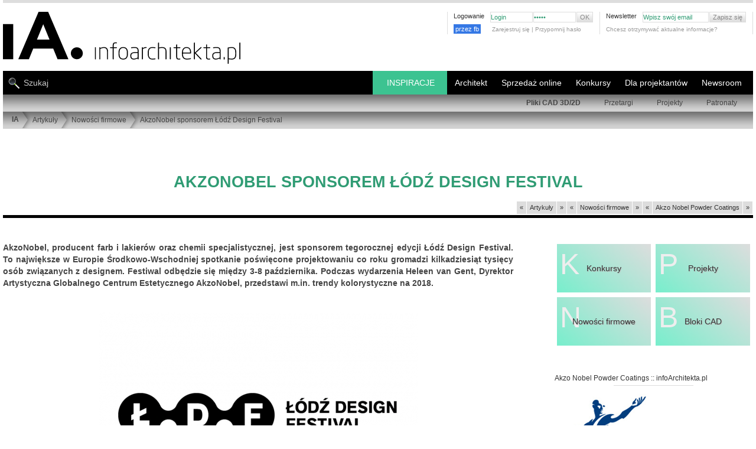

--- FILE ---
content_type: text/html; charset=UTF-8
request_url: https://www.infoarchitekta.pl/artykuly:3-nowosci-firmowe:15778-akzonobel-sponsorem-lodz-design-festival.html
body_size: 34791
content:
<!DOCTYPE html PUBLIC "-//W3C//DTD XHTML 1.0 Strict//EN" "https://www.w3.org/TR/xhtml1/DTD/xhtml1-strict.dtd">
<html xmlns="http://www.w3.org/1999/xhtml" xml:lang="pl" lang="pl" xmlns:og='http://ogp.me/ns#'   >
<head>

<!-- Google tag (gtag.js) nowy system g4-->
<script async src="https://www.googletagmanager.com/gtag/js?id=G-2WQC8VCXW1"></script>


<script>
  window.dataLayer = window.dataLayer || [];
  function gtag(){dataLayer.push(arguments);}
  gtag('js', new Date());

  gtag('config', 'G-2WQC8VCXW1');
</script>


<title>AkzoNobel sponsorem Łódź Design Festival :: infoArchitekta.pl</title>
<meta http-equiv="Content-Type" content="text/html; charset=utf-8" />

  <meta property='og:type' content='article' /> 
 <meta property="og:title" content="AkzoNobel sponsorem Łódź Design Festival" />
                  <meta property='og:description' content=' AkzoNobel, producent farb i lakierów oraz chemii specjalistycznej, jest sponsorem tegorocznej edycji Łódź Design Festival. To największe w Europie Środkowo-Wschodniej spotkanie poświęcone projektowaniu co roku gromadzi kilkadziesiąt tysięcy osób związanych z designem. Festiwal odbędzie się między 3-8 października.' />
 
                         <meta property='og:image' content='https://www.infoarchitekta.pl/htmlarea/uploaded/2017/n/AkzoNobel_Lodz_Design_Festival/lodz_design_festival_2017_ikona_wydarzenie.jpg' />
                       <script> 
                var page="article"; 
                var jquerOk = 0;
                var pod_menu = 0
                var windowOnLoadOk = 0;
     
          </script> 
<link rel="shortcut icon" href="https://www.infoarchitekta.pl/ico/favicon.ico" type="image/x-icon" />


<script async src="https://pagead2.googlesyndication.com/pagead/js/adsbygoogle.js?client=ca-pub-5179171438155784" crossorigin="anonymous"></script>



<base href="https://www.infoarchitekta.pl/" />   
 
 
    <script>

    function zaladuj_gdy_ajquer() {
            var czy_za_portfolia = 0;
            $(window).scroll(function() {   
                    if(czy_za_portfolia == 0) {
                         czy_za_portfolia = 1; 
                         zaladuj_arch_prom();
                    }
            });
    }
    function zaladuj_arch_prom() {    
                $.ajax({
                      type: "POST",
                      url: "/php/losowePortfolia_AJAX.php",
                      data: {
                           
                           zabezp: "1", 
                           ileWyswietlic:10
                      },
                      success: function(msg) {
                         //   alert(msg);
                        if(msg=="nie") {
                               // nie wyświetlam //    
                         } else {
                             $(".portfolia_prom").html(msg);
                             $(".portfolia_prom").delay( 1200 ).fadeIn(1000); 
                             zaladuj_fot_prace_los_uzytkownikow();
                             document.addEventListener("scroll", () => {
                                    zaladuj_fot_prace_los_uzytkownikow();
                             });
                         }
      
                      },
                      error: function(er) {
                          //  alert(er);
                      }
                }); 
      } 

             </script>  
  <script>   
    function slide_bar_jquer() {
          $( window ).ready(function() {
                 var szer_broad = $("#PATH_BAR").width();
                 var szer_li = 0;
                 $( "#belka_bread ul li" ).each(function( index ) {
                       var szli = $(this).width()+23;
                       $(this).attr("data-li-width",szli);
                       szer_li = szer_li + szli;
                 });
                 $("#belka_bread").attr("data-width",szer_broad);
                 $("#belka_bread").attr("data-li-width",szer_li);
                 if(szer_broad<szer_li) {
                      var mar_lef = szer_broad-szer_li;
                      
                      //$("#belka_bread").css("marginLeft",mar_lef);
                      $( "#belka_bread" ).animate({
                             marginLeft: mar_lef    
                      }, 1100, function() {
                                 // Animation complete.
                      });
                 }
                
           });
     }
   </script>        
           
 <script> 
 function scroll_menuW() {
     $( window ).scroll(function() {
            var teraz_off = $(this).scrollTop() ;
            var granica_back = $("#masthead_2").position().top + 110;
            var granica_top = granica_back - 20;
            
            if(teraz_off>granica_top)  $("#TOP_NEW nav.nav_belka_dwa").css({"position":"fixed","top":"-15px","marginTop":"-85px"});
            else  $("#TOP_NEW nav.nav_belka_dwa").css({"position":"relative","top":"0px","marginTop":"-85px"}); 
            
            if(teraz_off>granica_back) {
               // $("#tlo_100").css({"position":"fixed","top":0});
                $("#PATH_BAR").hide(400);
            }
            else { 
               // $("#tlo_100").css({"position":"absolute","top":"120px"});
                $("#PATH_BAR").show(400);
            }
     });
}
</script>

<script id="jquery_plik" data-test="jquer" async type="text/javascript" src="https://ajax.googleapis.com/ajax/libs/jquery/3.2.1/jquery.min.js"></script>
<script>

function dodaj_link_script(url) {
    var e = document.createElement("script");
    e.type="text/javascript";
    e.async ="async";
        e.src = url;
    document.getElementsByTagName("head")[0].appendChild(e);
    console.log("url: "+url); 
}

    
    

    window.addEventListener("load", function(){
          windowOnLoadOk = 1;
          console.log("TAG: windowOnLoadOk "+jquerOk+page);
    });
    
       
                function callbackjq() {
                      //$(this).attr("data-l","ok");
                      var jquerN = document.getElementById("jquery_plik").tagName; 
                      console.log("TAG: jquerOk "+jquerN+jquerOk+page); 
                      jquerOk = 1;
                      
                      zaladuj_gdy_ajquer();
                        slide_bar_jquer();
                     scroll_menuW();
                       
                 
    dodaj_link_script("js_new/jquery.tools.min.js");
    dodaj_link_script("js_new/jquery.autoresize-textarea.js");
    dodaj_link_script("js_new/functions.js?bloki_CAD_BIM_");
    dodaj_link_script("js_new/functions_admin.js");
    dodaj_link_script("js_new/tabcontent.js");
     
                }   
                var jquer = document.getElementById("jquery_plik");
                jquer.addEventListener("load", callbackjq);
                
                
</script>
 
<script type="text/javascript">
 var ktory_w = 1;
</script>
         
<!-- dane strukturalne  -->
   
<!-- skrypt do zliczania linków wychącących, maili   -->

<script type="text/javascript">
/*
function recordOutboundLink(link, category, action) {
  try {
    // var myTracker=_gat._getTrackerByName();
    //   var pageTracker = _gat._getTracker('UA-XXXXX-X');
    
    _gaq.push(['_trackEvent', category ,  action ]);
    //setTimeout('document.location = "' + link.href + '"', 100);  // w tym samym oknie
    setTimeout('window.open("' + link.href + '", "_blank" )', 100);     // w nowym oknie
    
    //setTimeout(return true , 100);
  }catch(err){}
  

} 
  /***/                       
</script>



        <script>// załaduj fotki z data-src w portfolia architektów
// wywołany: z php/losowePortfolia.php

console.log("jjjjjjjjjjjjjjjjjjjjjjjjjjjjeeeesssssssssssssssttttttttttttttttttttttttttt!!!!!!!!!!!!!");

function zaladuj_fot_prace_los_uzytkownikow() {
/*
    const boxContener = document.querySelector("#contentwrap"); 
    const top_box_contener = boxContener.offsetTop; 
    const box_artykuly = document.querySelector("article"); 
    const top_artykuly = box_artykuly.offsetTop; 
/**/    
    //const box_artykuly = document.querySelector("article"); 
    let img_all_logo = ''; 
    img_all_logo = document.querySelectorAll(".portfolia_prom .niemaSrc");
    
  if(img_all_logo.length>0) {
        const window_h = document.documentElement.clientHeight;
        const scroll_h = document.documentElement.scrollTop;
        const dole_window = window_h+scroll_h;    
    
        img_all_logo.forEach( iimmgg => {
            let srcLink = '';
            let dataSrcLink = '';
            const posH = iimmgg.offsetTop;
            const suma_img = posH;
            if(suma_img<dole_window) {
                console.log("U prom: suma_img<dole_window", suma_img,dole_window);
                const img_itm = iimmgg.querySelector("img");
                srcLink = img_itm.src;
                dataSrcLink = img_itm.dataset.src;
                if(srcLink=='') {
                    img_itm.src = dataSrcLink;
                    img_itm.dataset.src = '';
                    iimmgg.classList.remove("niemaSrc");
                }
            }
        });
    }
}
</script>
<!-- ****************************** CSS STYLES ********************************* -->




<link rel="stylesheet" type="text/css" href="css_new/new_style_main.css?46" />


<link rel="stylesheet" type="text/css" href="css_new/new_style_sub.css?234" />
   <meta name="viewport" content="width=device-width, initial-scale=1.0"> 
   <link rel="stylesheet" media="(max-width:800px)" href="css_new/style-responsywne-800.css"> 
   <link rel="stylesheet" media="(max-width:800px)" href="css_new/pliki-cad-800.css?23452"> 
   <style>
   
      body {padding:0px 5px;}
      #contentwrap {margin-top:60px; }
      #content {padding-top:30px !important; }
      h1{ text-align:center; margin:15px auto !important; font-size:27px !important; text-transform: uppercase; }
      .article_box { border-bottom: 1px #cdcdcd solid; margin-bottom: 40px; clear: both; }
      #artykuly img{ max-width:100%; margin-left: auto;margin-right: auto;display: block;}
      #artykuly {font-size:14px; line-height:20px; color:#666;}
      #zajawka, .zajawka {font-size:14px; line-height:20px; color:#666;}
      #artykuly strong, #artykuly b{color:#444;}
      #artykuly a, #artykuly a strong {color:#397;}
      #artykuly a:hover, #artykuly a strong:hover{color:#333;}

      
      
.boxsAll {display:flex; width:100%;}

      .art_lewy{float:left;width:68%; padding:40px 0; 
                 font-family: verdana,arial,helvetica,sans-serif; text-align: justify; line-height: 18px; font-size: 13px;}
      .art_prawy{margin-left:50px; float:right;width:28%; padding:40px 0; position:relative; }
.plywam{ transition: top 1s; position: -webkit-sticky; /* Safari */ position: sticky; top: 75px;}
     
      .art_prawy_in{padding-left:20px;flex_over; }
      h4.listaArt {margin-bottom:15px;}
      h4.listaArt a {text-transform: uppercase; font-size: 18px; font-weight: 100;}
      .liniab{border-bottom: 1px #DDD solid;}
      .blok_kat {background-color: #ddd;height: 70px;margin: 4px;padding: 6px; background-image: linear-gradient(40deg, #7ec, #ddd); }  /* 40deg, #3cc391, #ddd)  */
      .blok_kat:hover {background-image: linear-gradient(40deg, #ccc, #eee );}
      .blok_kat a {width: 100%; height: 100%; display: flex; align-items: center;}

     .flex_into { flex: 1 110px !important; text-align: center; justify-content: center; align-items: center; }  /* ile procentowo zamuje miejsca kazdy element + info o minimum */
     .flex_dis {display: flex;  }
     .rel{position:relative;}
     .znak_wodny {position:absolute; top:5px; left:5px; font-size:50px; color:#eee;}
     .into_k {width: 100%;text-align: center;text-shadow: 1px 1px 1px #bbb;z-index: 10;font-size: 14px;}
     .aboutFirmy {text-align:center;}
     .aboutFirmylinia {border-bottom: 1px solid #ddd; height:0px; width:40%; margin:5px auto;}
     .box_info {padding:4px; }
     .art_prawy_in {display:block;position:static;}
     #SUB_BAR {height:auto; }
     .nawig{margin-top:2px; padding-bottom:2px; float: right; }
     .loga_box_prawy{margin-top:30px;}
     #artykuly.art_lewy ul {list-style-type: square;  margin: 10px 0 10px 20px; }
     #artykuly.art_lewy ul li {list-style-type: square; }
     
     skrol_links {display: block; position: relative; border-left: 1px solid #ddd; margin-top:30px;}
     skrol_links .skrol_tabele {display: table;}
     skrol_links .skrol_tyt {padding:5px; font-size:20px; font-stretch:condensed; text-transform: uppercase;  }
     skrol_links .skrol_tyt a{color:#397; }
     skrol_links .skrol_tyt a:hover{color:#999;}
     skrol_links .skrol_in {display: block; overflow-x: auto; scrollbar-width: none; position: relative; overflow: hidden;}
     skrol_links .skrol_box {min-width:100px; min-height:200px;   transition: margin-left 0.4s;
                             display: -webkit-inline-box; display: -moz-inline-box; display: -ms-inline-flexbox;
                            display: -webkit-inline-flex; display: inline-flex; }
     skrol_links .skrol_btn {position:absolute; top:90px; bottom:auto; left:0px; right:0px; margin-top: auto; margin-bottom: auto;}
     skrol_links.artyk_pow .skrol_btn {top:120px;}
     
     skrol_links .skrol_btn div {position:absolute; background:rgba(255,255,255,0.9); font-size:26px; width:35px; height:35px;
                                 border-radius: 50%; top: 0; bottom: 0; z-index: 20; 
                                 text-align:center; border:1px solid #ddd; cursor: pointer; box-shadow: 0 3px 6px rgba(0, 0, 0, 0.50); }
     skrol_links .skrol_btn div:hover {border:1px solid #aaa;background-color: #FFF;}
     skrol_links .skrol_btn .skrol_btn_right {right:0px; }
     skrol_links .skrol_btn .skrol_btn_left {left:0px; display:none;}
     skrol_links .cad_box {float:left; border-right: 1px solid #ddd; padding:6px; width:120px; }
     
     skrol_links.artyk_pow .cad_box { width:250px; max-width:100%; }
     skrol_links.artyk_pow .cad_box img {width:100%; }
     
     skrol_links .cad_info {font-size:14px; }
     skrol_links .cad_info strong{margin-top:6px; display:block; overflow: hidden;height:36px;}
     iframe{margin:auto auto;}
     @media screen and (max-width:1290px) {
                  iframe {width:100% !important;}
                  .szer_body {width:100% !important;  } 
            }
      @media screen and (max-width:800px) {
                 
                 #artykuly img { max-width:100% !important; height:auto !important; }
                 #contentwrap #content #SUB_BAR { height: auto !important; }
            }
      @media screen and (max-width:650px) {
                 .boxsAll {display:block;}
                 .art_lewy, .art_prawy { width:100% !important;  }
            }

   
    </style>
     
        <style>

#content { margin: 23px auto; clear: both;}
#content h1 {font-size: 16px; font-family: arial,helvetica,sans-serif; }
#content h2 {font-size: 16px; font-family: arial,helvetica,sans-serif;; padding-bottom:7px; border-bottom:1px #DDD solid; text-transform: uppercase; margin-top:20px; margin-bottom:20px; font-weight: 100;}
#content h3 {font-size: 14px;  font-weight: 100;}
#content h4 {font-size: 17px; font-weight: 100; margin-bottom:10px; line-height: 1.3em;}
#content h4 span {display: block; font-size: 12px;}
#content h5 {color:#999999; font-size: 14px; font-weight: 100; text-transform:uppercase; margin-bottom:10px; line-height: 1.3em;}
#content h6 {font-size: 12px; margin-bottom:10px;}
#content h6 span, .message dt span {display: block; font-size: 11px; font-weight: 100;}
#content .sub_content, #content .box {overflow: hidden; clear: both;}

div.main, div.pseudo_main {float: left; width: 540px;}
.main ul { margin-bottom:20px;}
.main ul li {list-style-type: disc; margin-left:15px; line-height:17px;}
.main ol li {list-style-type: decimal; margin-left:25px; line-height:17px;}  
.main ul ul{margin-bottom:0px;} 

.article {border-bottom:1px #cdcdcd solid; margin-bottom:40px;  clear: both; overflow: hidden; position: relative;}

ul.pager li a.active{background: #636363; color:#fff; text-decoration:none}
ul.pager li.prev a.active, ul.pager li.next a.active{background: none;}
.page_sub div.main {width: 709px; overflow: hidden; float: left; padding:30px 0 30px 70px; border-left: 1px solid #CCC; margin-left:-1px}
.page_sub div.sub {width:180px; float: left;}
.page_sub div#main.artkul {
   padding-left:0px;  width: 78%; }
#main.main div.srodekArt {
   width: 72%; float: left; }
#main.main div.shortKolumna  {
   width: 645px;
   float: left;
}
.page_sub div#prawaKolumnaArtLista {  width: 180px;  float: right;  }
.page_sub div#prawaKolumnaArtLista.short {
     width: 90px;
     background: #ffffff;
     border-left: 10px solid #fff;
}
a.backLink{background: url(../img/link_back_bkg.png) 0px 0px no-repeat; font-size:11px; font-weight:bold; padding-left:20px; width:288px; height:30px; display:block; line-height:30px;}
a.forwardLink{background: url(../img/link_forward_bkg.jpg) 0px 0px no-repeat; font-size:11px; font-weight:bold; padding-left:20px; width:185px; height:30px; display:block; line-height:30px;}
.aboutArticle{padding:10px 0px;}
div.sub, div.pseudo_sub {float: right; width: 400px; }

/*  firmy */

.sub ul.companyDescription{padding-top:4px;}
.sub ul.companyDescription li{display:block; padding:10px 13px; background: #E4E4E3; margin-top:1px;}
.sub ul.companyDescription li a{font-weight:bold;}

.sub ul.companyContentMenu{padding-top:30px;}
.sub ul.companyContentMenu li{display:block; height:30px; padding-left:18px; background: #E4E4E3; margin-top:2px; line-height:30px;}
.sub ul.companyContentMenu li.ciemniej{ background: #CCCCCC; }
.sub ul.companyContentMenu li a{padding-left:7px; background: url(../img/arrow.gif) 0px 5px no-repeat; font-weight:bold;}
.sub ul.companyContentMenu li b{color:#9f9f9f; padding-left:7px; background: url(../img/arrow_min_right.gif) 0px 5px no-repeat;}
#opisFirmyPZ {margin:0 20px;font-size: 13px;line-height: 140%;}
#opisFirmyPZ h4  {font-size: 18px;}
#opisFirmyPZ h1 {font-size: 18px; font-weight: normal;}

ul.itemListLinkP li{float:left; line-height:18px; padding-left:7px; margin-right:10px; background: url(../img/arrow.gif) 0px 8px no-repeat;  display:block;}
ul.itemListLinkP li a{font-weight:normal;}
ul.itemListLinkP li.boldzik a{font-weight:bold;}
#listaKategrii h2 {border-bottom:0px solid #DDDDDD;font-family:"Arial Narrow",Tahoma,Arial;font-size:12px;font-weight:bold;margin-right:8px;margin-top:0px;
padding-bottom:0px;text-transform:uppercase;}
#listaKategrii h3 {border-bottom:0px solid #DDDDDD;font-family:"Arial Narrow",Tahoma,Arial;font-size:13px;font-weight:bold;
margin-right:5px;margin-top:0px;padding-bottom:0px;} 

/*PRODUKT Z CADEM DO POBRANIA */
.article ul {overflow: hidden; margin-bottom:10px;}
.article ul li {background: url(../img/arrow.gif) no-repeat left 7px; padding-left:10px; color:#5586a7; line-height: 1.7em; list-style: none !important; margin-left:0 !important;}
.article ul li span {color:#636564; float: right;}
#content form li {list-style: none; margin-left:0 ;}
.column {width: 46%; clear: none; border:none;}
.column ul {}
.column h3 {background: url(../img/bg_square_dark.gif) repeat; padding:5px 10px; text-align: left; margin-bottom:10px;}
.column li {border-bottom:1px #dfdfde solid; padding-bottom:3px; margin-bottom:3px;}
.download {clear: both; background: url(../img/bg_square.gif) repeat; padding:10px;}
.download form fieldset, .download form fieldset ul li {margin-bottom:0;}
#content .download form li ul li{width:160px; padding-left:0px;}
#content .download form li ul li label{float:left; padding:0px 10px 0px 0px; margin:0px; width:80%;}
#content .download form.user_data ul li, #content .download form.user_data ul{margin-bottom:0px;}
.column h3{background: #E4E4E3;}
.download{background:  #E4E4E3;}
/*GALERIA*/
#bigPhotoInGallery, .bigPhotoInGallery{position:relative; padding:20px 0px 20px 0px; text-align:center; overflow: hidden; color: #fff; }
#bigPhotoInGallery img, .bigPhotoInGallery img{ margin:0px auto; border: 6px solid #fff; max-width:730px; }
#licznikFotoFirm { display:block; margin-left: 0px; text-align: center; font-size: 13px; padding:3px 0 0 0;
                   color: #fff; background-color: #666; width:100%; }
#LiczPrzewin {display:block; margin-left: 0px; width:100%; position:relative; background-color: #666; }
#LiczPrzewin a { font-size:70px; position:absolute;  top:0px;  z-index:2000; }
#LiczPrzewin a.back {left:0px;}
#LiczPrzewin a.prev {right:0px; }
#content h1.galeria {margin:6px 0 20px; padding:0 60px 38px; border-bottom: 1px solid #fff; color:#fff; font-size:19px; letter-spacing: 1px; font-weight: 600; }

#content article div div ul li a img { border: 4px solid #fff;      }
#content article div div ul li a:hover img {border: 4px solid #333;}
#podFotMini { color: #fff;}
.maleLitery {text-transform: none;}
/* dla tabelek saturna w produktĂłw  */
#content div font tr td {  padding:5px 10px 0px 10px; border:1px solid #aaaaaa;
}
/*pdf*/
ul.itemList li{line-height:18px; padding-left:7px; background: url(../img/arrow.gif) 0px 8px no-repeat; clear:both; display:block;}
ul.itemList li a{font-weight:bold; float:left;}
ul.itemList li span{float:right;}
ul.bez_znkow li{background:none !important;}
ul.itemListLink li{line-height:14px; margin-bottom:5px; padding-left:7px; background: url(../img/arrow.gif) 0px 8px no-repeat; clear:both; display:block;}
ul.itemListLink li a{font-weight:bold;} 

/*sklepy moje */
/*galeria*/
#bigPhotoInGallery strong, .bigPhotoInGallery strong{display:block; padding:10px 0px;  text-align:center;}
#bigPhotoInGallery h2, .bigPhotoInGallery h2 { color: #fff !important; }

/*admin firmy panel edycji przez firmę*/
.infoSmall{font-size:10px; clear:both; display:block;}
.itemTable{width:100%; margin-top:10px;}
.itemTable tr td{background: url(../img/bg_square_medium.gif); padding:10px 5px; border-bottom:3px solid #f7f7f7;}
.itemTable tr td img{display:inline;}
.itemTable tr.tytul td{background: url(../img/bg_square_dark.gif); font-weight:bold;}
.itemTable tr.lista1 td{background: url(../img/bg_square.gif);}

.hideSubSelect { display:none; }
.hideSubSelectDisplay { display:block; }


form.user_data fieldset {margin-bottom:10px;}
form.user_data .article {border-bottom:none}
form.user_data input {border: 1px #9a9a9a solid; padding:2px 5px; height: 23px;}
form.user_data input.file {margin-right:10px; font-size:11px; margin-top:1px;}
form.user_data input.submit {background:#DEDEDD url(../img/arrow_min_right.gif) no-repeat scroll 5px center; color:#636363;  font-size:11px; font-weight:bold; height:19px !important; margin-top:1px; padding-left:10px !important; width:84px !important; padding-top:0; cursor: pointer;}
form.user_data input.file_submit {position: absolute; right:0;}
form.user_data input.delete_image {clear:both; position:relative; top:-15px; width:115px !important; z-index:40;}
form.user_data label {display: block; line-height: 1.5em; float: left;}
form.user_data .text input {  font-size:11px;  margin-top:1px; border:1px solid #9A9A9A; height:13px; padding:2px 5px; float: right; width: 82%;}
form.user_data .text input.checkbox{float:left; margin-right:5px; width:auto; clear:both;}
form.user_data .text span.lab{float:left; }
form.user_data span.info {display:block; clear:both; padding-left:17%;}
form.user_data ul, form.user_data ul li {overflow: hidden; margin-bottom:10px;}
form.user_data li {margin-bottom:10px;}
form.user_data li.short {float: left; width: 50%; }
form.user_data li.short input {float:left; margin-left:7px; width:55%;}
form.user_data li.long input {width: 528px;}
form.user_data div.select  {clear:both; width:100%; padding:0px 0px 10px 0px; margin-bottom:3px;}
form.user_data div.select  label{display:block; width:100%;}
form.user_data li.checkbox  {clear: both;}
form.user_data li.checkbox ul { margin-bottom:0px; width: 100%;}
form.user_data li.checkbox li {float: left; width: 33.3%; overflow: visible; display:block;}
form.user_data li.checkbox li.last {float:none;}
form.user_data li.checkbox label {display:block;  font-weight:bold; padding-right:6px; text-align:right; width:85%;}
form.user_data li.checkbox label.header { text-align: left; font-weight: normal;}
form.user_data li.checkbox input {position: relative; top:3px; border: none; padding: 0; float: left;}
form.user_data .select .select {border: 1px solid #ddd; min-width:300px; } 
form.user_data hr, form.user_data iehr {background: none; height: 1px;}
form.user_data .personal_data {margin:-1px 0 0 0 !important;}
form.user_data li.file {margin-bottom:20px;}
form.user_data li.file label {float: none; display: block;}
form.user_data .area textarea { font-size:11px;  margin-top:1px; border:1px solid #9A9A9A; height: 180px; width: 528px; padding:2px 5px;}
form.user_data ul.userSettings{padding-top:10px;}
form.user_data ul.userSettings label{width:120px; font-weight:bold;}
form.user_data ul.userSettings input{margin-right:10px;}
form.user_data ul.userSettings textarea {font-size:11px;  margin-top:1px; border:1px solid #9A9A9A; height: 100px; width: 405px; padding:2px 5px;}
form.user_data .short label{width:50px;}
form.user_data .shortRight label{padding-left:40px;}
form.user_data .short .checkboxMarginLeft{margin-left:57px;}
form.user_data .shortRight .checkboxMarginLeft{margin-left:97px;}
.checkbox input {cursor: pointer;}

        
* { margin:0; padding:0; border:0;}
body { font-family: Arial, Helvetica, Tahoma, sans-serif; font-size: 12px; color: #777; }
.szer_body {width:1290px; }
.szer_body_minus10 {width: calc(100% - 10px) !important;}              
img { border:0; object-fit:cover; }
img.right {float: right; margin:0 0 5px 6px}
img.left {float: left; margin:0 6px 5px 0}
img.center {margin: 0 auto 15px;}
img.border, div.border {padding:5px; margin-bottom:10px;}
#SUB_RECORD_IMG.bezPadding table tbody tr td a img.border {padding-left:0px; }
a {color:#5185a5; text-decoration: none;}
a:hover {text-decoration: underline;}
.clear {clear: both;}
.hide {visibility: hidden; font-size: 0px;}
.none {display: none;}
.red {color:#da180c;}
.pdf { text-align: right;  }
.pdf a {background: url(../img/ico_pdf.gif) no-repeat left center; padding-left:20px; line-height: 2.0em; float: right; display: block;}
li {list-style: none;}
p {line-height: 1.4em; margin-bottom:15px; text-align: justify;}
p.center {text-align:center;}
.more {cursor:pointer; text-align: right; margin-bottom:8px;}
.more a, #newsletter input.submit {cursor:pointer; padding-left:7px; background: url(../img/arrow.gif) no-repeat left 5px; letter-spacing: 1px; font-weight:bold;}
hr, iehr { border-bottom:1px #B7B7B6 solid;}
.pointer {cursor: pointer;}
ul.pager {clear:both; margin:10px 0 !important; overflow:hidden;}
.cadPageHead ul.pager {clear:none; margin:0px 0 !important; overflow:hidden; float:right;}
ul.pager li {border:1px solid #CECECE; float:left; line-height:1.2em !important; list-style:none; margin:0 2px 10px !important; overflow:hidden;}
ul.pager li a {background:none; color:#636363; display:block; overflow:hidden; padding:2px 5px;}
ul.pager li.nav a, ul.pager li.prev a, ul.pager li.next a {height: 10px; width:5px; padding: 6px 5px 1px ;}
ul.pager li a:hover {background: #636363; color:#fff; text-decoration:none}
ul.pager li.nav a:hover, ul.pager li.prev a:hover, ul.pager li.next a:hover {background: #BFBFBF;}
.block_left {float: left;}
.block_right {float: right;}
#masthead,#masthead_2 { margin:0px; padding:0px;}
#masthead{z-index:5000;}
.left_top {background:url(../img/top_left.jpg) repeat-x; float:left; height:276px; left:0; position:absolute; width:49.9%; z-index:1;}
.right_top {background:url(../img/top_right.jpg) repeat-x; float:right; height:276px; position:absolute; right:0; width:49.9%; z-index:1;}
.mauto{margin:auto;}
#add {background-color: #FFF;margin: 0px auto;border-bottom: 5px solid #DDD;}
#tlo_100 {position:absolute;top:120px;width:100%; }
#TOP_NEW {clear:both;margin:0 auto;position:relative;min-height:168px;padding:0px;}
#TOP_LOGO { background:url(../img_new/logo.svg) left top no-repeat ; display:block; width:405px;height:90px;margin:15px 0 0 0;}
#TOP_LOGO a img {width:405px;height:90px;}
.STOPKA_BOX_LEFT .logo_stopka_smoll {display: block; width:64px; height:48px; background: url(../img_new/logo.svg) left top no-repeat; background-size: auto 41px; }
#TOP_MENU_SMALL .log_fb_btn {float:left; margin:-3px 5px 0 0; overflow: hidden; width:60px; }
#TOP_MENU_SMALL .log_fb_btn a {background-color:#3578e5; font-size:11px; color:#fff; padding:3px; line-height: 16px;}
#TOP_MENU_SMALL .log_fb_btn a:hover {background-color:#6598f5; color:#fff; }
.stalaWys img {width:268px; }  
.mtop50 {margin-top:50px;} 
      
        </style> 
              
   
        <style>
            @media screen and (max-width:1280px) {
                  
                 #add div img, #add div { max-width:100% !important; height:auto !important; }
            }
            @media screen and (max-width:730px) {  
                 .architekt_lp_6 { display:none; }
            }
            @media screen and (max-width:630px) {  
                 .architekt_lp_5 { display:none; }
            }
            @media screen and (max-width:530px) {  
                 .architekt_lp_5 { display:block !important; }
                 .architekt_lp_6 { display:block !important; }
            }
        </style> 
  
   
<!-- ****************************** END CSS ****************************** -->

<!-- ****************************** SCRIPTS ****************************** -->

<script type="text/javascript">

function replaceText(text) {
	while(text.lastIndexOf("&") > 0)
	{
		text = text.replace('&', '[i-Stats]');
	}
	return text;
}
      var web_referrer = replaceText(document.referrer);
      
      if(web_referrer.indexOf("amazona" )>-1) {   //abc".indexOf("ABC")
          // location.href="https://compute.amazonaws.com";
      }
      
     
      istat = new Image(1,1);
      istat.src = "stats/counter_pin.php?sw="+screen.width+"&sc="+screen.colorDepth+"&referer="+web_referrer+"&is_page="+location.href;
      wiktorr = istat.src;

</script>
                        


     





<!-- ****************************** PLIK WYMIANY ****************************** -->
<!--  https://myao.adocean.pl/files/js/ado.js  -->
<!--  js/files/js/ado.js  - odświerza każdorazowe odpalenie w adminie strony wejściowej: OK-->  
<!-- ****************************** REKLAMY ****************************** -->

   <script  type="text/javascript" src="js/files/js/ado.js"></script>
            <script type="text/javascript">
            /* (c)AdOcean 2003-2010 */
            	if(typeof ado!=="object"){ado={};ado.config=ado.preview=ado.placement=ado.master=ado.slave=function(){};} 
            	ado.config({mode: "old", xml: false, characterEncoding: true});
            	ado.preview({enabled: true, emiter: "myao.adocean.pl", id: "y6g3tTbLJv6vLRZ.AfyeiXkCPM0gL3CNAik2rwTzhKD.N7"});
             // ucG(i_d_a2); 
                 var czy_xgemius=0;   
               </script>
    
                            <!-- (C) 2000-2009 Gemius SA - gemiusAudience / ver 11.1 / pp.infoarchitekta.pl / podstrony-->
                <script type="text/javascript">
                <!--//--><![CDATA[//><!--
                var pp_gemius_identifier ='0iVA5C8Xj_3xZPBdgtp7fvU5nKRpX5fjPSIXGgIsYjT.37';
                //--><!]]>
                </script>
                <script id="xgemiusjp"    type="text/javascript" src="https://corm.hit.gemius.pl/xgemius.js"></script>
                
                
                <!--  reklamy PODSTRONA -->  
                <script type="text/javascript">
                /* (c)AdOcean 2003-2010, MASTER: cormedia.infoarchitekta.pl.podstrony */
                ado.master({id: '6GOncJ3Hlxi1iSaPBn1zSjy9UVLedCcuG6MtwEcNyCr.O7', server: 'myao.adocean.pl' });
                /*
                var xgemiusjp = document.getElementById("xgemiusjp");
                xgemiusjp.addEventListener("load", callbackxgemiusjp);
                function callbackxgemiusjp() { 
                     czy_xgemius=1;    
                     ado.master({id: '6GOncJ3Hlxi1iSaPBn1zSjy9UVLedCcuG6MtwEcNyCr.O7', server: 'myao.adocean.pl' });
                     console.log("CORMEDIA: podstrony");
                }
                /****/ 
                </script>
            <!-- ****************************** REKLAMY END ****************************** -->



        
        

<!-- info o coockisach - ciasteczkach -->
<script type="text/javascript"> 
function setCookie(name, value, expires) {
  var cookieStr = escape(name) +"=";
  //alert("Dane otrzymane: " + name);
  if (typeof value != "undefined") {
    cookieStr += escape(value);
  }
  if (!expires) {
    expires = new Date();
    expires.setTime(expires.getTime()+24*3600*1000*365);
  }
  cookieStr += "; expires="+ expires.toGMTString() +"; path=/";
  document.cookie = cookieStr;
};
 
function acceptCookie() {
    document.getElementById('ciasteczka').style.display = 'none';
    setCookie('akceptCOOC2', 'OK');
};
</script>        
        
<!--  *****************     KONIEC ŁADOWANIA SKRYPTÓW ********************** -->


</head><body  style="margin:0px;" aria-hidden="false" class="page_sub" >
           <!-- Google Tag Manager -->
<noscript><iframe src="//www.googletagmanager.com/ns.html?id=GTM-T35QNT"
height="0" width="0" style="display:none;visibility:hidden"></iframe></noscript>
<script>(function(w,d,s,l,i){w[l]=w[l]||[];w[l].push({'gtm.start':
new Date().getTime(),event:'gtm.js'});var f=d.getElementsByTagName(s)[0],
j=d.createElement(s),dl=l!='dataLayer'?'&l='+l:'';j.async=true;j.src=
'//www.googletagmanager.com/gtm.js?id='+i+dl;f.parentNode.insertBefore(j,f);
})(window,document,'script','dataLayer','GTM-T35QNT');</script>
<!-- End Google Tag Manager -->

<!-- TOP NEW -->

<!-- TOP -->
<div id="masthead">
         <div id='rek_1' class='szer_body rek_baner mauto' data='sss' data-test='nic' data-time='1768797667' style='height:220px; overflow:hidden; display:none; '  ></div><!-- REKLAMA CORMEDII Z SZARYM PASKIEM --><div id="add" class="szer_body" name="reklama" >
              	<div  class='wysiwyg sub_content' name="reklama add" style="margin:auto; display:block; text-align:center; ">
                  <div id="adoceanmyaondmkpwljkx"></div>
             <script type="text/javascript">
                  /* (c)AdOcean 2003-2010, cormedia.infoarchitekta.pl.podstrony.750x100 */
                  ado.slave('adoceanmyaondmkpwljkx', {myMaster: '6GOncJ3Hlxi1iSaPBn1zSjy9UVLedCcuG6MtwEcNyCr.O7' });
                  /*
                  if(czy_xgemius==1) callbackxgemiusjp_rekP();
                  else xgemiusjp.addEventListener("load", callbackxgemiusjp_rekP);
                    function callbackxgemiusjp_rekP() {     
                        ado.slave('adoceanmyaondmkpwljkx', {myMaster: '6GOncJ3Hlxi1iSaPBn1zSjy9UVLedCcuG6MtwEcNyCr.O7' });
                        console.log("CORMEDIA: podstrony: baner");
                    }
                 /***/   
             </script>
                </div>

                      </div>      
<!-- END TOP MAIN ADVERT -->
</div>
 
<div id="masthead_2">
<!-- AND TŁO 100% - szerokosci czarne paski -->
<div id="tlo_100" data-top='0' style='display:none;'>
     <div class='belak100'></div>
     <div class='menu_belka_dwa'></div>


</div>
<!-- KONIEC TŁO 100% - szerokosci czarne paski     -->

<div id="TOP_NEW" class="szer_body" >
	<header>
  <div id="TOP_LOGO"  ><a title="Portal infoArchitekta" href="./" onfocus="blur()" ><img alt="Portal infoArchitekta" src="gfx/blank.gif"  title="Portal infoArchitekta" border="0" /></a></div>
	<div id="TOP_MENU_SMALL">
		<ul class='ul_nie_zalogowany' >      
			            <li id='kolory_zmiana' >
                            </li>
            			
<li class="nie_zalogowany_l" ><span class="header">Logowanie</span>
	<div id="LOGIN_FORM">
		<form method="POST" action="./" style="margin:0px">
    		<input type="text" name="login" style="width:70px;" value="Login" onFocus="if(this.value=='Login') {this.value = '';}" onBlur="if(this.value == ''){this.value='Login';}" />
    		<input type="password" name="passwd" style="width:70px;" value="Hasło" onFocus="if(this.value == 'Hasło') {this.value = '';}" onBlur="if (this.value == '') {this.value = 'Hasło';}" />
    		<input type="hidden" name="sure" value="1" style="display:hidden" />
    		<input type="hidden" name="page" value="login_new" style="display:hidden" />
            <input type="submit" class="SMALL_OK" value="OK" />
		</form>
		<div style="clear:both"></div>
	</div>
	<div style="clear:both"></div>
	<div class="log_fb_btn" >
                <a href="https://www.facebook.com/v2.2/dialog/oauth?client_id=276034439099128&redirect_uri=https://www.infoarchitekta.pl/zaloguj_sie.html&sdk=php-sdk-4.0.12&scope=email" >przez fb</a></div><a href="/zarejestruj_sie.html">Zarejestruj się</a> | <a href="/przypomnij_haslo.html">Przypomnij hasło</a>
</li>

   <li class="nie_zalogowany_n">
       <span class="header">Newsletter</span>
				<div id="LOGIN_FORM">
					<form action="newsletter.html" method="post" style="margin:0px">
					   <input class="email_n" type="text" name="email" style="width:110px;" value="Wpisz swój email" onFocus="if(this.value == 'Wpisz swój email') {this.value = '';}" onBlur="if(this.value == '') {this.value = 'Wpisz swój email';}"/>
					   <input type="hidden" name="format" value="1" style="display:none" />
					   <input type="hidden" name="rodzaj" value="1" style="display:none" />
					   <input type="hidden" name="opt" value="1" style="display:none" />
					   <input type="hidden" name="sure" value="0" style="display:none" />
             <input type="submit" class="SMALL_OK" value="Zapisz się" name="zapisz" />
					</form>
					<div style="clear:both"></div>
				</div>
				<div style="clear:both"></div>
                <span class="wylacz600" >Chcesz otrzymywać aktualne informacje?</span>
     </li>
         
                                          
		</ul>
	</div>
<!--    
	<div class='promocja_linijka' STYLE="background-color:#004a8b; padding:10px 15px;" >
         <a href='/na-szkle-malowane.html' >KONKURS DEANTE<br />NA SZKLE MALOWANE</a>
   </div>
-->  
  
	</header>
	      
  <div id='menu_kom'  class='szer_body' style='' data-page='article' >
                       <nav class='kom_nav_menu' >
                           <div class='manu_kom_gg'><div class='kom_sz' >
                          <form method='get' action='/index.php?page=search'>
                              <input name='word' type='text' class='MENU_SEARCH' value='Szukaj' onFocus="if(this.value == 'Szukaj') {this.value = '';}" onBlur="if (this.value == '') {this.value = 'Szukaj';}" />
                              <input type='hidden' value='search' name='page' style='display:hidden;' />
                              <input type='hidden' value='1' name='sure' style='display:hidden;' />
                          </form>
                      </div><div style='float:right; '  itemscope itemtype='http://www.schema.org/SiteNavigationElement' >
                          <div id='kom_zaslepka_menu' >
                             &nbsp;
                          </div>
                          <div itemprop='name' class='kom_konkurs' >
                             <a title='Konkursy' itemprop='url' href='/artykuly/2-konkursy.html'>Konkursy</a>
                          </div>
                          <div itemprop='name' class='kom_konkurs' >
                             <a title='Sprzedaż online' itemprop='url' href='/online.html'>Sprzedaż online</a>
                          </div>
                        </div><div class='kom_rozijana' ><div class="kom_kostka" >==</div><div class="clear" ></div>
                   <ul  itemscope itemtype="http://www.schema.org/SiteNavigationElement" class="kom_subMenu">
                                    <li itemprop="name" ><a itemprop="url" href="/pliki-cad.html"><b>Pliki CAD 3D/2D</b></a></li>
                                    <li itemprop="name" ><a itemprop="url" href="/artykuly.html">Newsroom</a></li>
                                    <li itemprop="name" ><a itemprop="url" href="/artykuly/4-projekty.html">Projekty</a></li>
	                                  <li itemprop="name" ><a itemprop="url" href="/artykuly/6-wydarzenia.html">Wydarzenia</a></li>
	                                  <li itemprop="name" ><a itemprop="url" href="/patronat/artykuly.html">Patronaty</a></li>
	                                  <li itemprop="name" ><a itemprop="url" href="/drewniane_podlogi.html">INSPIRACJE</a></li>
	                                  <li itemprop="name" ><a itemprop="url" href="/artykuly/1-nieruchomosci.html">Nieruchomości</a></li>
	                                  <li itemprop="name" ><a itemprop="url" href="/artykuly/10-przetargi.html">Przetargi</a></li>
	                                  <li itemprop="name" ><a itemprop="url" href="/artykuly/3-nowosci-firmowe.html" >Nowości produktowe</a></li>
					                          <li itemprop="name" ><a itemprop="url" href="/artykuly/11-programy.html">Oprogramowanie</a></li>
	                                  <li itemprop="name" ><a itemprop="url" href="/architekci.html"><b>Architekci</a></b></li>
	                                  <li itemprop="name" ><a itemprop="url" href="/portfolio.html">Portfolia</a></li><li itemprop="name" ><a itemprop="url" class="menu_1" href="/zarejestruj_sie.html">Zarejestruj się</a></li><li itemprop="name" ><a itemprop="url" class="menu_4" href="/firmy.html">Firmy</a></li>
					                          <li itemprop="name" ><a itemprop="url" class="menu_3" href="/produkty.html">Produkty</a></li>
					                          <li itemprop="name" ><a itemprop="url" href="/sklepy.html" >Dobre sklepy</a></li>
					                          <li itemprop="name" ><a itemprop="url" class="menu_1" href="./zglos_firme.html">Zgłoś firmę</a></li></ul></div></div>
                          <div class='clear' ></div>
                       </nav>
                       <div class='clear' ></div><br />
                       <script>
                function toggleMenu() {
                     $("#menu_kom .kom_kostka").click(function(){
                                  $("#menu_kom .kom_subMenu").toggle(500);
                     });
                }
                if(jquerOk==1) {
                     $(window).ready(function() {
                          toggleMenu();
                     });
                }
                else {
                     jquer.addEventListener("load", toggleMenu);
                }
                
  
             </script>
                   </div> 
	
	   
	
	<!--  druga belka menu - musi być pierwsza bo wtedy jest pod wysuwanymi menu-->	
	<nav class="nav_belka_dwa szer_body" >
    <div class='manu_new menu_belka_dwa'>
         
	     <ul class='subMenu2'  itemscope itemtype="http://www.schema.org/SiteNavigationElement" >
	         <li itemprop="name"><a itemprop="url" href="/pliki-cad.html"><b>Pliki CAD 3D/2D</b></a></li>
	         <li itemprop="name"><a itemprop="url" href="/artykuly/10-przetargi.html">Przetargi</a></li>
	         <li itemprop="name"><a itemprop="url" href="/artykuly/4-projekty.html">Projekty</a></li>
	         <li itemprop="name"><a itemprop="url" href="/patronat/artykuly.html">Patronaty</a></li>
	         <!-- <li><a href="/top10/artykuly.html">Top 10</a></li>  -->
	     </ul>
	</div>
	
	<div id="MENU_NEW" class='manu_new'>
	   	<!-- <div id='szukaj_dwa'>
            <form method='get' action='/index.php?page=search'>
                <input name='word' type="text" class="MENU_SEARCH" value=" Szukaj" onFocus="if(this.value == ' Szukaj') {this.value = '';}" onBlur="if (this.value == '') {this.value = ' Szukaj';}" />
                <input type='hidden' value='search' name='page' style='display:hidden;' />
                <input type='hidden' value='1' name='sure' style='display:hidden;' />
            </form>
        </div>  -->
		<form method='get' action='/index.php?page=search'>
            <input name='word' type="text" class="MENU_SEARCH" value="Szukaj" onFocus="if(this.value == 'Szukaj') {this.value = '';}" onBlur="if (this.value == '') {this.value = 'Szukaj';}" />
            <input type='hidden' value='search' name='page' style='display:hidden;' />
            <input type='hidden' value='1' name='sure' style='display:hidden;' />
        </form>
		<ul itemscope itemtype="http://www.schema.org/SiteNavigationElement" >
       <li itemprop="name" class='invert_menu' ><a itemprop="url" href="/drewniane_podlogi.html">&nbsp;&nbsp;&nbsp;INSPIRACJE</a>&nbsp;&nbsp;&nbsp;   
			</li>
			<li itemprop="name"><a itemprop="url" href="/architekci.html">Architekt</a>
				<ul class="SUB">
					<li itemprop="name"><a itemprop="url" href="/portfolio.html">Portfolia</a></li>
					<li itemprop="name"><a itemprop="url" href="/architekci.html">Baza architektów</a></li>
					                    <li itemprop="name"><a itemprop="url" class="menu_1" href="/zarejestruj_sie.html">Zarejestruj się</a></li>
                    				</ul>
			</li>
            <li itemprop="name"><a itemprop="url" href="/online.html">Sprzedaż online</a>
				 <!-- <ul class="SUB">
					<li><a href="/artykuly/2-konkursy.html">Konkursy</a></li>
					<li><a href="/artykuly/10-przetargi.html">Przetargi</a></li>
					<li><a href="#">Oferty pracy</a></li>
				</ul> -->
			</li>
			<li itemprop="name"><a itemprop="url" href="/artykuly/2-konkursy.html">Konkursy</a>
				 <!-- <ul class="SUB">
					<li><a href="/artykuly/2-konkursy.html">Konkursy</a></li>
					<li><a href="/artykuly/10-przetargi.html">Przetargi</a></li>
					<li><a href="#">Oferty pracy</a></li>
				</ul> -->
			</li>
			<li><a>Dla projektantów</a>
				<ul class="SUB">
					<li itemprop="name"><a itemprop="url" href="/artykuly/11-programy.html">Oprogramowanie</a></li>
					<li itemprop="name"><a itemprop="url" href="/artykuly/3-nowosci-firmowe.html" >Nowości produktowe</a></li>
					<li itemprop="name"><a itemprop="url" href="/sklepy.html" >Dobre sklepy</a></li>
		 			<li itemprop="name"><a itemprop="url" class="menu_4" href="/firmy.html">Firmy</a></li>
					<li itemprop="name"><a itemprop="url" class="menu_3" href="/produkty.html">Produkty</a></li>
					<li itemprop="name"><a itemprop="url" class="menu_2" href="/pliki-cad.html">Biblioteki CAD</a></li>
					<li itemprop="name"><a itemprop="url" class="menu_1" href="./zglos_firme.html">Zgłoś firmę</a></li>
				</ul>
			</li>
			<li itemprop="name"><a itemprop="url" href="/artykuly.html">Newsroom</a>
				<ul class="SUB">
				  <li itemprop="name"><a itemprop="url" href="/artykuly/13-design.html">Design</a></li>
				  <li itemprop="name"><a itemprop="url" href="/artykuly/1-nieruchomosci.html">Nieruchomości</a></li> 
					<li itemprop="name"><a itemprop="url" class="menu_3" href="/artykuly/3-nowosci-firmowe.html">Newsy firmowe</a></li> 
					<li itemprop="name"><a itemprop="url" class="menu_2" href="/artykuly/4-projekty.html">Projekty</a></li>
					<!-- <li><a href="/artykuly/7-targi.html">Targi</a></li>     -->
					<!-- <li><a href="/artykuly/8-spotkania.html">Spotkania</a></li> -->
					<li itemprop="name"><a itemprop="url" class="menu_1" href="/artykuly/6-wydarzenia.html">Wydarzenia</a></li>
					<!-- <li><a  href="/artykuly/9-wystawy.html">Wystawy</a></li> -->
				</ul>
			</li>
		</ul>
	</div>

	
	<div id="PATH_BAR">
		    <div style='width:100%; overflow:hidden; ' ><div id='belka_bread' style='width:2000px;' ><ul data-pg='article' data-pgs='start' >
			<li class='home'><strong><a href='./' title='Strona główna' >IA</a></strong></li>
			<li><a href="artykuly.html" title="Artykuły" name="Artykuły">Artykuły</a></li><li><a href="/artykuly/3-nowosci-firmowe.html" title="Nowości firmowe" name="Nowości firmowe">Nowości firmowe</a></li><li><a href="/artykuly:3-nowosci-firmowe:15778-akzonobel-sponsorem-lodz-design-festival.html" title="AkzoNobel sponsorem Łódź Design Festival" name="AkzoNobel sponsorem Łódź Design Festival">AkzoNobel sponsorem Łódź Design Festival</a></li>
		</ul></div></div> 
		 <div class="clear" data="to_tu"></div>
		 		      
  </div>
  <div class="clear"></div>
  
   
  </nav>
                     
</div>
<!-- END TOP -->
</div>
<!-- END id=masthead -->  



<!-- CONTENT -->

         
      <div id='rek_2' class='szer_body mauto mtop50 tcenter rek_baner' style='height:20px; overflow:hidden; display:none; '  ></div> 
   <div id="contentwrap"   > 

    <div id="content" class="szer_body"   >
    
     <h1  title="AkzoNobel sponsorem Łódź Design Festival">AkzoNobel sponsorem Łódź Design Festival</h1><div id="SUB_BAR" class="szer_body  ">
                                  <div class="nawig" ><a class="navigation" title="Przemysłowa posadzka betonowa w systemie weberfloor INDUSTRY" href="/artykuly:3-nowosci-firmowe:14911-przemyslowa-posadzka-betonowa-w-systemie-weberfloor-industry.html">«</a><a class="navigation" title="Artykuły - lista" href="/artykuly.html"> Artykuły </a><a class="navigation" title="Małopolskie Centrum Nauki w Krakowie" href="/artykuly:2-konkursy:14677-malopolskie-centrum-nauki-w-krakowie.html">»</a><a class="navigation" title="Przemysłowa posadzka betonowa w systemie weberfloor INDUSTRY" href="/artykuly:3-nowosci-firmowe:14911-przemyslowa-posadzka-betonowa-w-systemie-weberfloor-industry.html">«</a><a class="navigation" title="Artykuły - lista" href="/artykuly:/artykuly/3-nowosci-firmowe.html"> Nowości firmowe </a><a class="navigation" title="Profim w nowej odsłonie!" href="/artykuly:3-nowosci-firmowe:15210-profim-w-nowej-odslonie.html">»</a><a class="navigation" title="Akzo Nobel z certyfikatem EPD Typ III" href="/artykuly:3-nowosci-firmowe:15777-akzo-nobel-z-certyfikatem-epd-typ-iii.html">«</a><a class="navigation" title="Artykuły - lista" href="/artykuly/firmy/a/23-akzo-nobel-powder-coatings.html"> Akzo Nobel Powder Coatings </a><a class="navigation" title="Wystawa AkzoNobel  - Kolor Farba Miasto na Łódź Design Festival" href="/artykuly:3-nowosci-firmowe:15779-wystawa-akzonobel-kolor-farba-miasto-na-lodz-design-festival.html">»</a></div><div style="clear:both"></div> 
			                 <div style="clear:both"></div>
	                 </div>
                     <div class="boxsAll" >
                             <div id="artykuly" class="art_lewy" data-id_art="15778" >    

                                            <strong>AkzoNobel, producent farb i&nbsp;lakierów oraz chemii specjalistycznej, jest sponsorem tegorocznej edycji Łódź Design Festival. To największe w&nbsp;Europie Środkowo-Wschodniej spotkanie poświęcone projektowaniu co&nbsp;roku gromadzi kilkadziesiąt tysięcy osób związanych z&nbsp;designem. Festiwal odbędzie się między 3-8 października. Podczas wydarzenia Heleen van Gent, Dyrektor Artystyczna Globalnego Centrum Estetycznego AkzoNobel, przedstawi m.in. trendy kolorystyczne na&nbsp;2018.<br /><br /></strong><br /><img  title="AkzoNobel sponsorem Łódź Design Festival" alt="AkzoNobel sponsorem Łódź Design Festival"  data-img="lodz_design_festival_2017_ikona_wydarzenie.jpg" data-src="htmlarea/uploaded/2017/n/AkzoNobel_Lodz_Design_Festival/lodz_design_festival_2017_ikona_wydarzenie.jpg" border="1" /><br />Obecność AkzoNobel podczas Łódź Design Festival to okazja do&nbsp;budowania silnych relacji ze środowiskiem osób profesjonalnie związanych z&nbsp;designem – projektantów, architektów wnętrz oraz influencerów, dla których firma przygotowała cykl spotkań. W&nbsp;ramach planowanych wykładów i&nbsp;warsztatów przedstawiciele AkzoNobel podzielą się wiedzą ekspercką w&nbsp;zakresie stosowania farb i&nbsp;lakierów, praktycznymi wskazówkami oraz wiedzą o&nbsp;najnowszych rozwiązaniach stosowanych przez branżę. 5 października Heleen van Gent ogłosi najmodniejsze połączenia kolorystyczne, które będą dominować w&nbsp;2018 roku.<br /><br />Jako jeden z&nbsp;głównych sponsorów wydarzenia, AkzoNobel będzie dysponował ponad 70- metrową przestrzenią w&nbsp;centrum festiwalowym Art_Inkubator, gdzie na&nbsp;specjalnie przygotowanej wystawie „Kolor Farba Miasto” wszyscy odwiedzający będą mieli okazję bliżej poznać działalność firmy, a&nbsp;także przetestować produkty z&nbsp;jej portfolio.<br /><br />Łódź Design Festival to obecnie najważniejsze w&nbsp;Europie Środkowo – Wschodniej wydarzenie związane z&nbsp;projektowaniem o&nbsp;randze międzynarodowej. Tegoroczna 11. już edycja festiwalu odbędzie się pod hasłem przewodnim OD.NOWA. Poprzez wystawy, wykłady, panele dyskusyjne uczestnicy będą zastanawiać się nad współczesnym wzornictwem, nad projektowaniem na&nbsp;nowo i&nbsp;od nowa.<br /><br /> <br /><strong><br />O AkzoNobel<br /></strong><br />AkzoNobel tworzy artykuły codziennego użytku, aby życie ludzi było bardziej przyjazne i&nbsp;inspirujące. Jako wiodący globalny producent farb i&nbsp;lakierów oraz główny producent chemii specjalistycznej tworzymy rozwiązania, dbamy o&nbsp;ochronę oraz dodajemy kolor konsumentom i&nbsp;firmom na&nbsp;całym świecie. Czerpiąc z&nbsp;pionierskiej historii, nasze innowacyjne produkty oraz zrównoważone technologie zostały zaprojektowane tak, aby wyjść naprzeciw rosnącym wymaganiom dynamicznie zmieniającego się świata, a&nbsp;jednocześnie ułatwiać życie. Nasza firma z&nbsp;siedzibą w&nbsp;Amsterdamie w&nbsp;Holandii, zatrudnia blisko 46 tysięcy osób w&nbsp;około 80 krajach, a&nbsp;portfolio obejmuje marki, takie jak: Dulux, Sikkens, International, Interpon i&nbsp;Eka. Pozostając nieprzerwanie jednym z&nbsp;liderów zrównoważonego rozwoju, chcemy pobudzać miasta i&nbsp;społeczności do&nbsp;działania, jednocześnie tworząc kolorowy świat, w&nbsp;którym dzięki naszym aktywnościom życie staje się lepsze.<br /> <div itemprop='datePublished' class='aboutArticle'>Data publikacji: 30.08.2017</div><br /> 
<div class='aboutArticle aboutFirmy '><br /><a target="_blank" href="/firmy/a/23-akzo-nobel-powder-coatings.html?utm_source=nowosc_przy_art&utm_medium=firma_akzo-nobel-powder-coatings&utm_campaign=id_art_15778" >Akzo Nobel Powder Coatings :: infoArchitekta.pl</a><div class="aboutFirmylinia" ></div><a target="_blank" href="/firmy/a/23-akzo-nobel-powder-coatings.html?utm_source=nowosc_przy_art&utm_medium=firma_akzo-nobel-powder-coatings&utm_campaign=id_art_15778" ><img src="logotypy/23.jpg" alt="Akzo Nobel Powder Coatings" title="Akzo Nobel Powder Coatings" /></a><br /><br />  </div>
<div style='clear:both;'></div><div id="artykulComents" >    <div id='USER_COMMENTS_FORM'>
        Zaloguj się jako Użytkownik aby móc dodawać komentarze.
    	<div style='clear:both'></div>
    </div>    <div id='USER_PROFILE_COMMENTS'>
    
    <div style='clear:both'></div>
    </div></div>
                                            <div style="clear:both"></div>
                             </div >
                             <div class="art_prawy" > 
                                  <div class="plywam" >  
                                      <div class="art_prawy_in" >
                                            <div class="flex_over"><div class="flex_into blok_kat rel"><div class="znak_wodny">K</div><a title="Konkursy" href="/artykuly/2-konkursy.html"><div class="into_k">Konkursy</div></a></div><div class="flex_into blok_kat rel"><div class="znak_wodny">P</div><a title="Projekty" href="/artykuly/4-projekty.html"><div class="into_k">Projekty</div></a></div><div class="flex_into blok_kat rel"><div class="znak_wodny">N</div><a title="Nowości firmowe" href="/artykuly/3-nowosci-firmowe.html"><div class="into_k">Nowości firmowe</div></a></div><div class="flex_into blok_kat rel"><div class="znak_wodny">B</div><a title="Pliki CAD" href="/pliki-cad.html"><div class="into_k">Bloki CAD</div></a></div></div><div class="loga_box_prawy" ><br /><a target="_blank" href="/firmy/a/23-akzo-nobel-powder-coatings.html?utm_source=nowosc_przy_art&utm_medium=firma_akzo-nobel-powder-coatings&utm_campaign=id_art_15778" >Akzo Nobel Powder Coatings :: infoArchitekta.pl</a><div class="aboutFirmylinia" ></div><a target="_blank" href="/firmy/a/23-akzo-nobel-powder-coatings.html?utm_source=nowosc_przy_art&utm_medium=firma_akzo-nobel-powder-coatings&utm_campaign=id_art_15778" ><img src="logotypy/23.jpg" alt="Akzo Nobel Powder Coatings" title="Akzo Nobel Powder Coatings" /></a><br /><br /></div><skrol_links id="s1" ><div class="skrol_tyt"><a  target="_blank"  href="/firmy/a/23-akzo-nobel-powder-coatings/cad.html" >PLIKI CAD BIM » </a></div><div class="skrol_in"><div class="skrol_tabele"><div class="skrol_box" data-nr_boxa="1" data-w_baza="104" ><div class="cad_box" data-id_prod="25095" ><div class="cad_foto" ><a  title="Biblioteki BIM Akzo Nobel" target="_blank" href="/firmy/a/23-akzo-nobel-powder-coatings/produkty/25095-biblioteki-bim-akzo-nobel.html" ><img alt="Biblioteki BIM Akzo Nobel" class="nie_poka_img" data-src="fot/webp_cad/23/25095/100/120.webp" /></a></div><div class="cad_info" ><a title="Biblioteki BIM Akzo Nobel" target="_blank" href="/firmy/a/23-akzo-nobel-powder-coatings/produkty/25095-biblioteki-bim-akzo-nobel.html" ><strong>Biblioteki BIM Akzo Nobel</strong></a><br /><a  title="Biblioteki BIM Akzo Nobel" target="_blank" href="/firmy/a/23-akzo-nobel-powder-coatings/cad.html" >Akzo Nobel Powder Coatings</a></div></div><div class="cad_box" data-id_prod="30234" ><div class="cad_foto" ><a  title="PŁYTY POSADZKOWE tekstury | NORDIC BELLO | PROBET DASAG" target="_blank" href="/firmy/p/54-probet-dasag/produkty/30234-plyty-posadzkowe-tekstury-nordic-bello-probet-dasag.html" ><img alt="PŁYTY POSADZKOWE tekstury | NORDIC BELLO | PROBET DASAG" class="nie_poka_img" data-src="fot/webp_cad/54/30234/100/120.webp" /></a></div><div class="cad_info" ><a title="PŁYTY POSADZKOWE tekstury | NORDIC BELLO | PROBET DASAG" target="_blank" href="/firmy/p/54-probet-dasag/produkty/30234-plyty-posadzkowe-tekstury-nordic-bello-probet-dasag.html" ><strong>PŁYTY POSADZKOWE tekstury | NORDIC BELLO | PROBET DASAG</strong></a><br /><a title="PROBET-DASAG Sp. z o.o." target="_blank" href="/firmy/p/54-probet-dasag/cad.html" >PROBET-DASAG</a></div></div><div class="cad_box" data-id_prod="27420" ><div class="cad_foto" ><a  title="Odwodnienia: 7727/ KORYTO BETONOWE &#39WIBRO&#39 300, MONOLITYCZNE, SZCZELINOWE/ kl. E600 BIELBET - ODWODNIENIE LINIOWE Z BETONU | pliki BIM" target="_blank" href="/firmy/b/8240-bielbet/produkty/27420-odwodnienia-7727-koryto-betonowe-wibro-300-monolityczne-szczelinowe-kl-e600-bielbet-odwodnienie-liniowe-z-betonu-pliki-bim.html" ><img alt="Odwodnienia: 7727/ KORYTO BETONOWE &#39WIBRO&#39 300, MONOLITYCZNE, SZCZELINOWE/ kl. E600 BIELBET - ODWODNIENIE LINIOWE Z BETONU | pliki BIM" class="nie_poka_img" data-src="fot/webp_cad/8240/27420/100/120.webp" /></a></div><div class="cad_info" ><a title="Odwodnienia: 7727/ KORYTO BETONOWE &#39WIBRO&#39 300, MONOLITYCZNE, SZCZELINOWE/ kl. E600 BIELBET - ODWODNIENIE LINIOWE Z BETONU | pliki BIM" target="_blank" href="/firmy/b/8240-bielbet/produkty/27420-odwodnienia-7727-koryto-betonowe-wibro-300-monolityczne-szczelinowe-kl-e600-bielbet-odwodnienie-liniowe-z-betonu-pliki-bim.html" ><strong>Odwodnienia: 7727/ KORYTO BETONOWE &#39WIBRO&#39 300, MONOLITYCZNE, SZCZELINOWE/ kl. E600 BIELBET - ODWODNIENIE LINIOWE Z BETONU | pliki BIM</strong></a><br /><a title="BIELBET" target="_blank" href="/firmy/b/8240-bielbet/cad.html" >BIELBET</a></div></div><div class="cad_box" data-id_prod="33789" ><div class="cad_foto" ><a  title="Pustaki ogrodzeniowe REZYDENCJA&reg; NOVATOR | BRUK BET | NOWOŚĆ" target="_blank" href="/firmy/b/83-bruk-bet/produkty/33789-pustaki-ogrodzeniowe-rezydencja-novator-bruk-bet-nowosc.html" ><img alt="Pustaki ogrodzeniowe REZYDENCJA&reg; NOVATOR | BRUK BET | NOWOŚĆ" class="nie_poka_img" data-src="fot/webp_cad/83/33789/100/120.webp" /></a></div><div class="cad_info" ><a title="Pustaki ogrodzeniowe REZYDENCJA&reg; NOVATOR | BRUK BET | NOWOŚĆ" target="_blank" href="/firmy/b/83-bruk-bet/produkty/33789-pustaki-ogrodzeniowe-rezydencja-novator-bruk-bet-nowosc.html" ><strong>Pustaki ogrodzeniowe REZYDENCJA&reg; NOVATOR | BRUK BET | NOWOŚĆ</strong></a><br /><a title="BRUK-BET Sp. z o.o." target="_blank" href="/firmy/b/83-bruk-bet/cad.html" >BRUK-BET</a></div></div><div class="cad_box" data-id_prod="33745" ><div class="cad_foto" ><a  title="Kolumna prysznicowa wannowa Termo 300, z zestawem prysznicowym | Ravak" target="_blank" href="/firmy/r/61-ravak-polska/produkty/33745-kolumna-prysznicowa-wannowa-termo-300-z-zestawem-prysznicowym-ravak.html" ><img alt="Kolumna prysznicowa wannowa Termo 300, z zestawem prysznicowym | Ravak" class="nie_poka_img" data-src="fot/webp_cad/61/33745/100/120.webp" /></a></div><div class="cad_info" ><a title="Kolumna prysznicowa wannowa Termo 300, z zestawem prysznicowym | Ravak" target="_blank" href="/firmy/r/61-ravak-polska/produkty/33745-kolumna-prysznicowa-wannowa-termo-300-z-zestawem-prysznicowym-ravak.html" ><strong>Kolumna prysznicowa wannowa Termo 300, z zestawem prysznicowym | Ravak</strong></a><br /><a title="RAVAK Polska S.A." target="_blank" href="/firmy/r/61-ravak-polska/cad.html" >RAVAK Polska</a></div></div><div class="cad_box" data-id_prod="30589" ><div class="cad_foto" ><a  title="Paneltech PWPIR-CH na chłodnie i mroźnie pliki DWG" target="_blank" href="/firmy/p/12342-paneltech/produkty/30589-paneltech-pwpir-ch-na-chlodnie-i-mroznie-pliki-dwg.html" ><img alt="Paneltech PWPIR-CH na chłodnie i mroźnie pliki DWG" class="nie_poka_img" data-src="fot/webp_cad/12342/30589/100/120.webp" /></a></div><div class="cad_info" ><a title="Paneltech PWPIR-CH na chłodnie i mroźnie pliki DWG" target="_blank" href="/firmy/p/12342-paneltech/produkty/30589-paneltech-pwpir-ch-na-chlodnie-i-mroznie-pliki-dwg.html" ><strong>Paneltech PWPIR-CH na chłodnie i mroźnie pliki DWG</strong></a><br /><a title="PaNELTECH Sp. z o.o." target="_blank" href="/firmy/p/12342-paneltech/cad.html" >PaNELTECH</a></div></div><div class="cad_box" data-id_prod="30884" ><div class="cad_foto" ><a  title="PŁYTY TARASOWE ARCHITECT&reg; | BRUK-BET" target="_blank" href="/firmy/b/83-bruk-bet/produkty/30884-plyty-tarasowe-architect-bruk-bet.html" ><img alt="PŁYTY TARASOWE ARCHITECT&reg; | BRUK-BET" class="nie_poka_img" data-src="fot/webp_cad/83/30884/100/120.webp" /></a></div><div class="cad_info" ><a title="PŁYTY TARASOWE ARCHITECT&reg; | BRUK-BET" target="_blank" href="/firmy/b/83-bruk-bet/produkty/30884-plyty-tarasowe-architect-bruk-bet.html" ><strong>PŁYTY TARASOWE ARCHITECT&reg; | BRUK-BET</strong></a><br /><a title="BRUK-BET Sp. z o.o." target="_blank" href="/firmy/b/83-bruk-bet/cad.html" >BRUK-BET</a></div></div><div class="cad_box" data-id_prod="33461" ><div class="cad_foto" ><a  title="Akcesoria łazienkowe HEWI | Dozownik mydła z uchwytem system 162, satynowe szkło | NOWOŚĆ" target="_blank" href="/firmy/h/353-hewi-polska/produkty/33461-akcesoria-lazienkowe-hewi-dozownik-mydla-z-uchwytem-system-162-satynowe-szklo-nowosc.html" ><img alt="Akcesoria łazienkowe HEWI | Dozownik mydła z uchwytem system 162, satynowe szkło | NOWOŚĆ" class="nie_poka_img" data-src="fot/webp_cad/353/33461/100/120.webp" /></a></div><div class="cad_info" ><a title="Akcesoria łazienkowe HEWI | Dozownik mydła z uchwytem system 162, satynowe szkło | NOWOŚĆ" target="_blank" href="/firmy/h/353-hewi-polska/produkty/33461-akcesoria-lazienkowe-hewi-dozownik-mydla-z-uchwytem-system-162-satynowe-szklo-nowosc.html" ><strong>Akcesoria łazienkowe HEWI | Dozownik mydła z uchwytem system 162, satynowe szkło | NOWOŚĆ</strong></a><br /><a title="HEWI Polska" target="_blank" href="/firmy/h/353-hewi-polska/cad.html" >HEWI Polska</a></div></div><div class="cad_box" data-id_prod="33587" ><div class="cad_foto" ><a  title="Zestaw zabawowy pliki cad | Przygody na łonie natury J49161 | Educarium" target="_blank" href="/firmy/e/2086-educarium/produkty/33587-zestaw-zabawowy-pliki-cad-przygody-na-lonie-natury-j49161-educarium.html" ><img alt="Zestaw zabawowy pliki cad | Przygody na łonie natury J49161 | Educarium" class="nie_poka_img" data-src="fot/webp_cad/2086/33587/100/120.webp" /></a></div><div class="cad_info" ><a title="Zestaw zabawowy pliki cad | Przygody na łonie natury J49161 | Educarium" target="_blank" href="/firmy/e/2086-educarium/produkty/33587-zestaw-zabawowy-pliki-cad-przygody-na-lonie-natury-j49161-educarium.html" ><strong>Zestaw zabawowy pliki cad | Przygody na łonie natury J49161 | Educarium</strong></a><br /><a title="Educarium" target="_blank" href="/firmy/e/2086-educarium/cad.html" >Educarium</a></div></div><div class="cad_box" data-id_prod="32879" ><div class="cad_foto" ><a  title="MB-Harmony Office | Systemy ścian wewnętrznych | ALUPROF | NOWOŚĆ" target="_blank" href="/firmy/a/272-aluprof/produkty/32879-mb-harmony-office-systemy-scian-wewnetrznych-aluprof-nowosc.html" ><img alt="MB-Harmony Office | Systemy ścian wewnętrznych | ALUPROF | NOWOŚĆ" class="nie_poka_img" data-src="fot/webp_cad/272/32879/100/120.webp" /></a></div><div class="cad_info" ><a title="MB-Harmony Office | Systemy ścian wewnętrznych | ALUPROF | NOWOŚĆ" target="_blank" href="/firmy/a/272-aluprof/produkty/32879-mb-harmony-office-systemy-scian-wewnetrznych-aluprof-nowosc.html" ><strong>MB-Harmony Office | Systemy ścian wewnętrznych | ALUPROF | NOWOŚĆ</strong></a><br /><a title="ALUPROF S.A." target="_blank" href="/firmy/a/272-aluprof/cad.html" >ALUPROF</a></div></div><div class="cad_box" data-id_prod="33596" ><div class="cad_foto" ><a  title="Mocowanie standardowe paneli_Eko Fasady" target="_blank" href="/firmy/e/15022-ekofasady/produkty/33596-mocowanie-standardowe-paneli-eko-fasady.html" ><img alt="Mocowanie standardowe paneli_Eko Fasady" class="nie_poka_img" data-src="fot/webp_cad/15022/33596/100/120.webp" /></a></div><div class="cad_info" ><a title="Mocowanie standardowe paneli_Eko Fasady" target="_blank" href="/firmy/e/15022-ekofasady/produkty/33596-mocowanie-standardowe-paneli-eko-fasady.html" ><strong>Mocowanie standardowe paneli_Eko Fasady</strong></a><br /><a title="EkoFasady" target="_blank" href="/firmy/e/15022-ekofasady/cad.html" >EkoFasady</a></div></div><div class="cad_box" data-id_prod="32589" ><div class="cad_foto" ><a  title="CENTRALA PORTIERSKA AUDIO DUOX PLUS" target="_blank" href="/firmy/f/1308-fermax-polska/produkty/32589-centrala-portierska-audio-duox-plus.html" ><img alt="CENTRALA PORTIERSKA AUDIO DUOX PLUS" class="nie_poka_img" data-src="fot/webp_cad/1308/32589/100/120.webp" /></a></div><div class="cad_info" ><a title="CENTRALA PORTIERSKA AUDIO DUOX PLUS" target="_blank" href="/firmy/f/1308-fermax-polska/produkty/32589-centrala-portierska-audio-duox-plus.html" ><strong>CENTRALA PORTIERSKA AUDIO DUOX PLUS</strong></a><br /><a title="FERMAX Polska Sp. z o.o." target="_blank" href="/firmy/f/1308-fermax-polska/cad.html" >FERMAX</a></div></div><div class="cad_box" data-id_prod="33442" ><div class="cad_foto" ><a  title="Wanna wolnostojąca UNICO pliki 3DS, DWG, SKP | CRISTALSTONE | LUXUM" target="_blank" href="/firmy/l/4088-luxum/produkty/33442-wanna-wolnostojaca-unico-pliki-3ds-dwg-skp-cristalstone-luxum.html" ><img alt="Wanna wolnostojąca UNICO pliki 3DS, DWG, SKP | CRISTALSTONE | LUXUM" class="nie_poka_img" data-src="fot/webp_cad/4088/33442/100/120.webp" /></a></div><div class="cad_info" ><a title="Wanna wolnostojąca UNICO pliki 3DS, DWG, SKP | CRISTALSTONE | LUXUM" target="_blank" href="/firmy/l/4088-luxum/produkty/33442-wanna-wolnostojaca-unico-pliki-3ds-dwg-skp-cristalstone-luxum.html" ><strong>Wanna wolnostojąca UNICO pliki 3DS, DWG, SKP | CRISTALSTONE | LUXUM</strong></a><br /><a title="LUXUM" target="_blank" href="/firmy/l/4088-luxum/cad.html" >LUXUM</a></div></div><div class="cad_box" data-id_prod="28768" ><div class="cad_foto" ><a  title="Wanna wolnostojąca SOLO pliki cad, dwg, 3ds, dxf, max, aco | RAVAK" target="_blank" href="/firmy/r/61-ravak-polska/produkty/28768-wanna-wolnostojaca-solo-pliki-cad-dwg-3ds-dxf-max-aco-ravak.html" ><img alt="Wanna wolnostojąca SOLO pliki cad, dwg, 3ds, dxf, max, aco | RAVAK" class="nie_poka_img" data-src="fot/webp_cad/61/28768/100/120.webp" /></a></div><div class="cad_info" ><a title="Wanna wolnostojąca SOLO pliki cad, dwg, 3ds, dxf, max, aco | RAVAK" target="_blank" href="/firmy/r/61-ravak-polska/produkty/28768-wanna-wolnostojaca-solo-pliki-cad-dwg-3ds-dxf-max-aco-ravak.html" ><strong>Wanna wolnostojąca SOLO pliki cad, dwg, 3ds, dxf, max, aco | RAVAK</strong></a><br /><a title="RAVAK Polska S.A." target="_blank" href="/firmy/r/61-ravak-polska/cad.html" >RAVAK Polska</a></div></div><div class="cad_box" data-id_prod="22163" ><div class="cad_foto" ><a  title="PROFILE ALUMINIOWE Plastics Group - wyrysy cad, pliki dwg" target="_blank" href="/firmy/p/1818-plastics-group/produkty/22163-profile-aluminiowe-plastics-group-wyrysy-cad-pliki-dwg.html" ><img alt="PROFILE ALUMINIOWE Plastics Group - wyrysy cad, pliki dwg" class="nie_poka_img" data-src="fot/webp_cad/1818/22163/100/120.webp" /></a></div><div class="cad_info" ><a title="PROFILE ALUMINIOWE Plastics Group - wyrysy cad, pliki dwg" target="_blank" href="/firmy/p/1818-plastics-group/produkty/22163-profile-aluminiowe-plastics-group-wyrysy-cad-pliki-dwg.html" ><strong>PROFILE ALUMINIOWE Plastics Group - wyrysy cad, pliki dwg</strong></a><br /><a title="Plastics Group" target="_blank" href="/firmy/p/1818-plastics-group/cad.html" >Plastics Group</a></div></div><div class="cad_box" data-id_prod="1659" ><div class="cad_foto" ><a  title="Strop drewniany, wysokość belek 20 cm, oparcie dwustronne na ścianie wewnętrznej YTONG gr. 30 cm &ndash; przekrój podłużny" target="_blank" href="/firmy/x/91-xella-polska/produkty/1659-strop-drewniany-wysokosc-belek-20-cm-oparcie-dwustronne-na-scianie-wewnetrznej-ytong-gr-30-cm-przekroj-podluzny.html" ><img alt="Strop drewniany, wysokość belek 20 cm, oparcie dwustronne na ścianie wewnętrznej YTONG gr. 30 cm &ndash; przekrój podłużny" class="nie_poka_img" data-src="fot/webp_cad/91/1659/100/120.webp" /></a></div><div class="cad_info" ><a title="Strop drewniany, wysokość belek 20 cm, oparcie dwustronne na ścianie wewnętrznej YTONG gr. 30 cm &ndash; przekrój podłużny" target="_blank" href="/firmy/x/91-xella-polska/produkty/1659-strop-drewniany-wysokosc-belek-20-cm-oparcie-dwustronne-na-scianie-wewnetrznej-ytong-gr-30-cm-przekroj-podluzny.html" ><strong>Strop drewniany, wysokość belek 20 cm, oparcie dwustronne na ścianie wewnętrznej YTONG gr. 30 cm &ndash; przekrój podłużny</strong></a><br /><a title="XELLA POLSKA Sp. z o.o." target="_blank" href="/firmy/x/91-xella-polska/cad.html" >XELLA POLSKA</a></div></div><div class="cad_box" data-id_prod="33889" ><div class="cad_foto" ><a  title="Stolik kawowy CASCARA | Balma | NOWOŚĆ" target="_blank" href="/firmy/b/3-balma-fabryka-mebli/produkty/33889-stolik-kawowy-cascara-balma-nowosc.html" ><img alt="Stolik kawowy CASCARA | Balma | NOWOŚĆ" class="nie_poka_img" data-src="fot/webp_cad/3/33889/100/120.webp" /></a></div><div class="cad_info" ><a title="Stolik kawowy CASCARA | Balma | NOWOŚĆ" target="_blank" href="/firmy/b/3-balma-fabryka-mebli/produkty/33889-stolik-kawowy-cascara-balma-nowosc.html" ><strong>Stolik kawowy CASCARA | Balma | NOWOŚĆ</strong></a><br /><a title="BALMA Fabryka Mebli S.A." target="_blank" href="/firmy/b/3-balma-fabryka-mebli/cad.html" >BALMA</a></div></div><div class="cad_box" data-id_prod="33160" ><div class="cad_foto" ><a  title="Kabina prysznicowa Cool COSD2 + COPS | drzwi dwuelementowe ze ścianką stałą | Ravak" target="_blank" href="/firmy/r/61-ravak-polska/produkty/33160-kabina-prysznicowa-cool-cosd2-cops-drzwi-dwuelementowe-ze-scianka-stala-ravak.html" ><img alt="Kabina prysznicowa Cool COSD2 + COPS | drzwi dwuelementowe ze ścianką stałą | Ravak" class="nie_poka_img" data-src="fot/webp_cad/61/33160/100/120.webp" /></a></div><div class="cad_info" ><a title="Kabina prysznicowa Cool COSD2 + COPS | drzwi dwuelementowe ze ścianką stałą | Ravak" target="_blank" href="/firmy/r/61-ravak-polska/produkty/33160-kabina-prysznicowa-cool-cosd2-cops-drzwi-dwuelementowe-ze-scianka-stala-ravak.html" ><strong>Kabina prysznicowa Cool COSD2 + COPS | drzwi dwuelementowe ze ścianką stałą | Ravak</strong></a><br /><a title="RAVAK Polska S.A." target="_blank" href="/firmy/r/61-ravak-polska/cad.html" >RAVAK Polska</a></div></div><div class="cad_box" data-id_prod="29143" ><div class="cad_foto" ><a  title="Izolacja stropodachu z blachy trapezowej oraz ściany dwuwarstwowej" target="_blank" href="/firmy/p/20-paroc-polska/produkty/29143-izolacja-stropodachu-z-blachy-trapezowej-oraz-sciany-dwuwarstwowej.html" ><img alt="Izolacja stropodachu z blachy trapezowej oraz ściany dwuwarstwowej" class="nie_poka_img" data-src="fot/webp_cad/20/29143/100/120.webp" /></a></div><div class="cad_info" ><a title="Izolacja stropodachu z blachy trapezowej oraz ściany dwuwarstwowej" target="_blank" href="/firmy/p/20-paroc-polska/produkty/29143-izolacja-stropodachu-z-blachy-trapezowej-oraz-sciany-dwuwarstwowej.html" ><strong>Izolacja stropodachu z blachy trapezowej oraz ściany dwuwarstwowej</strong></a><br /><a title="PAROC POLSKA Sp. z o.o." target="_blank" href="/firmy/p/20-paroc-polska/cad.html" >PAROC</a></div></div><div class="cad_box" data-id_prod="22165" ><div class="cad_foto" ><a  title="Profile, taśmy, blachy Aluminium | PLASTICS GROUP - pliki cad, dwg" target="_blank" href="/firmy/p/1818-plastics-group/produkty/22165-profile-tasmy-blachy-aluminium-plastics-group-pliki-cad-dwg.html" ><img alt="Profile, taśmy, blachy Aluminium | PLASTICS GROUP - pliki cad, dwg" class="nie_poka_img" data-src="fot/webp_cad/1818/22165/100/120.webp" /></a></div><div class="cad_info" ><a title="Profile, taśmy, blachy Aluminium | PLASTICS GROUP - pliki cad, dwg" target="_blank" href="/firmy/p/1818-plastics-group/produkty/22165-profile-tasmy-blachy-aluminium-plastics-group-pliki-cad-dwg.html" ><strong>Profile, taśmy, blachy Aluminium | PLASTICS GROUP - pliki cad, dwg</strong></a><br /><a title="Plastics Group" target="_blank" href="/firmy/p/1818-plastics-group/cad.html" >Plastics Group</a></div></div><div class="cad_box" data-id_prod="31516" ><div class="cad_foto" ><a  title="VANK Boksy akustyczne WALL_3_BOX pliki 3ds, dwg, skp |" target="_blank" href="/firmy/v/3507-vank/produkty/31516-vank-boksy-akustyczne-wall-3-box-pliki-3ds-dwg-skp.html" ><img alt="VANK Boksy akustyczne WALL_3_BOX pliki 3ds, dwg, skp |" class="nie_poka_img" data-src="fot/webp_cad/3507/31516/100/120.webp" /></a></div><div class="cad_info" ><a title="VANK Boksy akustyczne WALL_3_BOX pliki 3ds, dwg, skp |" target="_blank" href="/firmy/v/3507-vank/produkty/31516-vank-boksy-akustyczne-wall-3-box-pliki-3ds-dwg-skp.html" ><strong>VANK Boksy akustyczne WALL_3_BOX pliki 3ds, dwg, skp |</strong></a><br /><a title="VANK" target="_blank" href="/firmy/v/3507-vank/cad.html" >VANK</a></div></div><div class="cad_box" data-id_prod="33597" ><div class="cad_foto" ><a  title="Moduł_Eko Fasady" target="_blank" href="/firmy/e/15022-ekofasady/produkty/33597-modul-eko-fasady.html" ><img alt="Moduł_Eko Fasady" class="nie_poka_img" data-src="fot/webp_cad/15022/33597/100/120.webp" /></a></div><div class="cad_info" ><a title="Moduł_Eko Fasady" target="_blank" href="/firmy/e/15022-ekofasady/produkty/33597-modul-eko-fasady.html" ><strong>Moduł_Eko Fasady</strong></a><br /><a title="EkoFasady" target="_blank" href="/firmy/e/15022-ekofasady/cad.html" >EkoFasady</a></div></div><div class="cad_box" data-id_prod="25653" ><div class="cad_foto" ><a  title="PŁYTA TARASOWA ROMALIT&reg; | BRUK BET | NOWOŚĆ" target="_blank" href="/firmy/b/83-bruk-bet/produkty/25653-plyta-tarasowa-romalit-bruk-bet-nowosc.html" ><img alt="PŁYTA TARASOWA ROMALIT&reg; | BRUK BET | NOWOŚĆ" class="nie_poka_img" data-src="fot/webp_cad/83/25653/100/120.webp" /></a></div><div class="cad_info" ><a title="PŁYTA TARASOWA ROMALIT&reg; | BRUK BET | NOWOŚĆ" target="_blank" href="/firmy/b/83-bruk-bet/produkty/25653-plyta-tarasowa-romalit-bruk-bet-nowosc.html" ><strong>PŁYTA TARASOWA ROMALIT&reg; | BRUK BET | NOWOŚĆ</strong></a><br /><a title="BRUK-BET Sp. z o.o." target="_blank" href="/firmy/b/83-bruk-bet/cad.html" >BRUK-BET</a></div></div><div class="cad_box" data-id_prod="22248" ><div class="cad_foto" ><a  title="Daszki modele 3d | King Klinker" target="_blank" href="/firmy/k/2883-king-klinker/produkty/22248-daszki-modele-3d-king-klinker.html" ><img alt="Daszki modele 3d | King Klinker" class="nie_poka_img" data-src="fot/webp_cad/2883/22248/100/120.webp" /></a></div><div class="cad_info" ><a title="Daszki modele 3d | King Klinker" target="_blank" href="/firmy/k/2883-king-klinker/produkty/22248-daszki-modele-3d-king-klinker.html" ><strong>Daszki modele 3d | King Klinker</strong></a><br /><a title="KING KLINKER S.A." target="_blank" href="/firmy/k/2883-king-klinker/cad.html" >KING KLINKER</a></div></div><div class="cad_box" data-id_prod="22753" ><div class="cad_foto" ><a  title="BIM | CAD | Modułowy system fasadowy Matrix pliki cad, dwg, rvt | Architektoniczne Systemy Fasadowe" target="_blank" href="/firmy/a/2926-architektoniczne-systemy-fasadowe/produkty/22753-bim-cad-modulowy-system-fasadowy-matrix-pliki-cad-dwg-rvt-architektoniczne-systemy-fasadowe.html" ><img alt="BIM | CAD | Modułowy system fasadowy Matrix pliki cad, dwg, rvt | Architektoniczne Systemy Fasadowe" class="nie_poka_img" data-src="fot/webp_cad/2926/22753/100/120.webp" /></a></div><div class="cad_info" ><a title="BIM | CAD | Modułowy system fasadowy Matrix pliki cad, dwg, rvt | Architektoniczne Systemy Fasadowe" target="_blank" href="/firmy/a/2926-architektoniczne-systemy-fasadowe/produkty/22753-bim-cad-modulowy-system-fasadowy-matrix-pliki-cad-dwg-rvt-architektoniczne-systemy-fasadowe.html" ><strong>BIM | CAD | Modułowy system fasadowy Matrix pliki cad, dwg, rvt | Architektoniczne Systemy Fasadowe</strong></a><br /><a title="ARCHITEKTONICZNE SYSTEMY FASADOWE" target="_blank" href="/firmy/a/2926-architektoniczne-systemy-fasadowe/cad.html" >Kingspan Architektoniczne Systemy Fasadowe</a></div></div><div class="cad_box" data-id_prod="33895" ><div class="cad_foto" ><a  title="Reflektor STAGE Single | ASTRO | AURORA | NOWOŚĆ" target="_blank" href="/firmy/a/11-aurora-technika-swietlna/produkty/33895-reflektor-stage-single-astro-aurora-nowosc.html" ><img alt="Reflektor STAGE Single | ASTRO | AURORA | NOWOŚĆ" class="nie_poka_img" data-src="fot/webp_cad/11/33895/100/120.webp" /></a></div><div class="cad_info" ><a title="Reflektor STAGE Single | ASTRO | AURORA | NOWOŚĆ" target="_blank" href="/firmy/a/11-aurora-technika-swietlna/produkty/33895-reflektor-stage-single-astro-aurora-nowosc.html" ><strong>Reflektor STAGE Single | ASTRO | AURORA | NOWOŚĆ</strong></a><br /><a title="AURORA Technika Świetlna" target="_blank" href="/firmy/a/11-aurora-technika-swietlna/cad.html" >AURORA</a></div></div><div class="cad_box" data-id_prod="30588" ><div class="cad_foto" ><a  title="Paneltech PWPIR-SU, PWW-SU ściana ukryte mocowanie pliki DWG" target="_blank" href="/firmy/p/12342-paneltech/produkty/30588-paneltech-pwpir-su-pww-su-sciana-ukryte-mocowanie-pliki-dwg.html" ><img alt="Paneltech PWPIR-SU, PWW-SU ściana ukryte mocowanie pliki DWG" class="nie_poka_img" data-src="fot/webp_cad/12342/30588/100/120.webp" /></a></div><div class="cad_info" ><a title="Paneltech PWPIR-SU, PWW-SU ściana ukryte mocowanie pliki DWG" target="_blank" href="/firmy/p/12342-paneltech/produkty/30588-paneltech-pwpir-su-pww-su-sciana-ukryte-mocowanie-pliki-dwg.html" ><strong>Paneltech PWPIR-SU, PWW-SU ściana ukryte mocowanie pliki DWG</strong></a><br /><a title="PaNELTECH Sp. z o.o." target="_blank" href="/firmy/p/12342-paneltech/cad.html" >PaNELTECH</a></div></div><div class="cad_box" data-id_prod="33891" ><div class="cad_foto" ><a  title="Krzesło RAM | Balma | NOWOŚĆ" target="_blank" href="/firmy/b/3-balma-fabryka-mebli/produkty/33891-krzeslo-ram-balma-nowosc.html" ><img alt="Krzesło RAM | Balma | NOWOŚĆ" class="nie_poka_img" data-src="fot/webp_cad/3/33891/100/120.webp" /></a></div><div class="cad_info" ><a title="Krzesło RAM | Balma | NOWOŚĆ" target="_blank" href="/firmy/b/3-balma-fabryka-mebli/produkty/33891-krzeslo-ram-balma-nowosc.html" ><strong>Krzesło RAM | Balma | NOWOŚĆ</strong></a><br /><a title="BALMA Fabryka Mebli S.A." target="_blank" href="/firmy/b/3-balma-fabryka-mebli/cad.html" >BALMA</a></div></div><div class="cad_box" data-id_prod="33540" ><div class="cad_foto" ><a  title="FOTEL MASUJĄCY FUJIIRYOKI JP4000 pliki cad, dwg, obj, 3d | REST LORDS" target="_blank" href="/firmy/r/4159-rest-lords/produkty/33540-fotel-masujacy-fujiiryoki-jp4000-pliki-cad-dwg-obj-3d-rest-lords.html" ><img alt="FOTEL MASUJĄCY FUJIIRYOKI JP4000 pliki cad, dwg, obj, 3d | REST LORDS" class="nie_poka_img" data-src="fot/webp_cad/4159/33540/100/120.webp" /></a></div><div class="cad_info" ><a title="FOTEL MASUJĄCY FUJIIRYOKI JP4000 pliki cad, dwg, obj, 3d | REST LORDS" target="_blank" href="/firmy/r/4159-rest-lords/produkty/33540-fotel-masujacy-fujiiryoki-jp4000-pliki-cad-dwg-obj-3d-rest-lords.html" ><strong>FOTEL MASUJĄCY FUJIIRYOKI JP4000 pliki cad, dwg, obj, 3d | REST LORDS</strong></a><br /><a title="Rest Lords Sp. z o.o." target="_blank" href="/firmy/r/4159-rest-lords/cad.html" >Rest Lords</a></div></div><div class="cad_box" data-id_prod="23715" ><div class="cad_foto" ><a  title="Cegła Aalborg | Cegły i płytki ręcznie formowane Vandersanden | pliki cad, tekstury" target="_blank" href="/firmy/v/1350-vandersanden/produkty/23715-cegla-aalborg-cegly-i-plytki-recznie-formowane-vandersanden-pliki-cad-tekstury.html" ><img alt="Cegła Aalborg | Cegły i płytki ręcznie formowane Vandersanden | pliki cad, tekstury" class="nie_poka_img" data-src="fot/webp_cad/1350/23715/100/120.webp" /></a></div><div class="cad_info" ><a title="Cegła Aalborg | Cegły i płytki ręcznie formowane Vandersanden | pliki cad, tekstury" target="_blank" href="/firmy/v/1350-vandersanden/produkty/23715-cegla-aalborg-cegly-i-plytki-recznie-formowane-vandersanden-pliki-cad-tekstury.html" ><strong>Cegła Aalborg | Cegły i płytki ręcznie formowane Vandersanden | pliki cad, tekstury</strong></a><br /><a title="Vandersanden" target="_blank" href="/firmy/v/1350-vandersanden/cad.html" >Vandersanden</a></div></div><div class="cad_box" data-id_prod="33865" ><div class="cad_foto" ><a  title="Okno tarasowe GREENVIEW | pliki dwg | FAKRO" target="_blank" href="/firmy/f/13-fakro/produkty/33865-okno-tarasowe-greenview-pliki-dwg-fakro.html" ><img alt="Okno tarasowe GREENVIEW | pliki dwg | FAKRO" class="nie_poka_img" data-src="fot/webp_cad/13/33865/100/120.webp" /></a></div><div class="cad_info" ><a title="Okno tarasowe GREENVIEW | pliki dwg | FAKRO" target="_blank" href="/firmy/f/13-fakro/produkty/33865-okno-tarasowe-greenview-pliki-dwg-fakro.html" ><strong>Okno tarasowe GREENVIEW | pliki dwg | FAKRO</strong></a><br /><a title="FAKRO Sp. z o.o." target="_blank" href="/firmy/f/13-fakro/cad.html" >FAKRO</a></div></div><div class="cad_box" data-id_prod="27384" ><div class="cad_foto" ><a  title="Odwodnienia: 0763,0149 / KORYTO Z POLIMEROBETONU 130 / kl.C250 / BIELBET - ODWODNIENIE LINIOWE biblioteki BIM, rfa" target="_blank" href="/firmy/b/8240-bielbet/produkty/27384-odwodnienia-07630149-koryto-z-polimerobetonu-130-klc250-bielbet-odwodnienie-liniowe-biblioteki-bim-rfa.html" ><img alt="Odwodnienia: 0763,0149 / KORYTO Z POLIMEROBETONU 130 / kl.C250 / BIELBET - ODWODNIENIE LINIOWE biblioteki BIM, rfa" class="nie_poka_img" data-src="fot/webp_cad/8240/27384/100/120.webp" /></a></div><div class="cad_info" ><a title="Odwodnienia: 0763,0149 / KORYTO Z POLIMEROBETONU 130 / kl.C250 / BIELBET - ODWODNIENIE LINIOWE biblioteki BIM, rfa" target="_blank" href="/firmy/b/8240-bielbet/produkty/27384-odwodnienia-07630149-koryto-z-polimerobetonu-130-klc250-bielbet-odwodnienie-liniowe-biblioteki-bim-rfa.html" ><strong>Odwodnienia: 0763,0149 / KORYTO Z POLIMEROBETONU 130 / kl.C250 / BIELBET - ODWODNIENIE LINIOWE biblioteki BIM, rfa</strong></a><br /><a title="BIELBET" target="_blank" href="/firmy/b/8240-bielbet/cad.html" >BIELBET</a></div></div><div class="cad_box" data-id_prod="33896" ><div class="cad_foto" ><a  title="Reflektor STAGE Track | ASTRO | AURORA | NOWOŚĆ" target="_blank" href="/firmy/a/11-aurora-technika-swietlna/produkty/33896-reflektor-stage-track-astro-aurora-nowosc.html" ><img alt="Reflektor STAGE Track | ASTRO | AURORA | NOWOŚĆ" class="nie_poka_img" data-src="fot/webp_cad/11/33896/100/120.webp" /></a></div><div class="cad_info" ><a title="Reflektor STAGE Track | ASTRO | AURORA | NOWOŚĆ" target="_blank" href="/firmy/a/11-aurora-technika-swietlna/produkty/33896-reflektor-stage-track-astro-aurora-nowosc.html" ><strong>Reflektor STAGE Track | ASTRO | AURORA | NOWOŚĆ</strong></a><br /><a title="AURORA Technika Świetlna" target="_blank" href="/firmy/a/11-aurora-technika-swietlna/cad.html" >AURORA</a></div></div><div class="cad_box" data-id_prod="33888" ><div class="cad_foto" ><a  title="Stół wysoki CASCARA | Balma | NOWOŚĆ" target="_blank" href="/firmy/b/3-balma-fabryka-mebli/produkty/33888-stol-wysoki-cascara-balma-nowosc.html" ><img alt="Stół wysoki CASCARA | Balma | NOWOŚĆ" class="nie_poka_img" data-src="fot/webp_cad/3/33888/100/120.webp" /></a></div><div class="cad_info" ><a title="Stół wysoki CASCARA | Balma | NOWOŚĆ" target="_blank" href="/firmy/b/3-balma-fabryka-mebli/produkty/33888-stol-wysoki-cascara-balma-nowosc.html" ><strong>Stół wysoki CASCARA | Balma | NOWOŚĆ</strong></a><br /><a title="BALMA Fabryka Mebli S.A." target="_blank" href="/firmy/b/3-balma-fabryka-mebli/cad.html" >BALMA</a></div></div><div class="cad_box" data-id_prod="30590" ><div class="cad_foto" ><a  title="Paneltech PWPIR-D, PWPIR-D LITE, PWS-D, PWW-D pliki DWG" target="_blank" href="/firmy/p/12342-paneltech/produkty/30590-paneltech-pwpir-d-pwpir-d-lite-pws-d-pww-d-pliki-dwg.html" ><img alt="Paneltech PWPIR-D, PWPIR-D LITE, PWS-D, PWW-D pliki DWG" class="nie_poka_img" data-src="fot/webp_cad/12342/30590/100/120.webp" /></a></div><div class="cad_info" ><a title="Paneltech PWPIR-D, PWPIR-D LITE, PWS-D, PWW-D pliki DWG" target="_blank" href="/firmy/p/12342-paneltech/produkty/30590-paneltech-pwpir-d-pwpir-d-lite-pws-d-pww-d-pliki-dwg.html" ><strong>Paneltech PWPIR-D, PWPIR-D LITE, PWS-D, PWW-D pliki DWG</strong></a><br /><a title="PaNELTECH Sp. z o.o." target="_blank" href="/firmy/p/12342-paneltech/cad.html" >PaNELTECH</a></div></div><div class="cad_box" data-id_prod="27105" ><div class="cad_foto" ><a  title="VANK Boksy akustyczne WALL_1_BOX pliki cad, dwg, 3ds, skp | VANK" target="_blank" href="/firmy/v/3507-vank/produkty/27105-vank-boksy-akustyczne-wall-1-box-pliki-cad-dwg-3ds-skp-vank.html" ><img alt="VANK Boksy akustyczne WALL_1_BOX pliki cad, dwg, 3ds, skp | VANK" class="nie_poka_img" data-src="fot/webp_cad/3507/27105/100/120.webp" /></a></div><div class="cad_info" ><a title="VANK Boksy akustyczne WALL_1_BOX pliki cad, dwg, 3ds, skp | VANK" target="_blank" href="/firmy/v/3507-vank/produkty/27105-vank-boksy-akustyczne-wall-1-box-pliki-cad-dwg-3ds-skp-vank.html" ><strong>VANK Boksy akustyczne WALL_1_BOX pliki cad, dwg, 3ds, skp | VANK</strong></a><br /><a title="VANK" target="_blank" href="/firmy/v/3507-vank/cad.html" >VANK</a></div></div><div class="cad_box" data-id_prod="33039" ><div class="cad_foto" ><a  title="Izolacja wentylowana dachu w systemie paroc air z płytami rowkowanymi" target="_blank" href="/firmy/p/20-paroc-polska/produkty/33039-izolacja-wentylowana-dachu-w-systemie-paroc-air-z-plytami-rowkowanymi.html" ><img alt="Izolacja wentylowana dachu w systemie paroc air z płytami rowkowanymi" class="nie_poka_img" data-src="fot/webp_cad/20/33039/100/120.webp" /></a></div><div class="cad_info" ><a title="Izolacja wentylowana dachu w systemie paroc air z płytami rowkowanymi" target="_blank" href="/firmy/p/20-paroc-polska/produkty/33039-izolacja-wentylowana-dachu-w-systemie-paroc-air-z-plytami-rowkowanymi.html" ><strong>Izolacja wentylowana dachu w systemie paroc air z płytami rowkowanymi</strong></a><br /><a title="PAROC POLSKA Sp. z o.o." target="_blank" href="/firmy/p/20-paroc-polska/cad.html" >PAROC</a></div></div><div class="cad_box" data-id_prod="33441" ><div class="cad_foto" ><a  title="Wanna wolnostojąca PERLA pliki 3DS, DWG, SKP | CRISTALSTONE | LUXUM" target="_blank" href="/firmy/l/4088-luxum/produkty/33441-wanna-wolnostojaca-perla-pliki-3ds-dwg-skp-cristalstone-luxum.html" ><img alt="Wanna wolnostojąca PERLA pliki 3DS, DWG, SKP | CRISTALSTONE | LUXUM" class="nie_poka_img" data-src="fot/webp_cad/4088/33441/100/120.webp" /></a></div><div class="cad_info" ><a title="Wanna wolnostojąca PERLA pliki 3DS, DWG, SKP | CRISTALSTONE | LUXUM" target="_blank" href="/firmy/l/4088-luxum/produkty/33441-wanna-wolnostojaca-perla-pliki-3ds-dwg-skp-cristalstone-luxum.html" ><strong>Wanna wolnostojąca PERLA pliki 3DS, DWG, SKP | CRISTALSTONE | LUXUM</strong></a><br /><a title="LUXUM" target="_blank" href="/firmy/l/4088-luxum/cad.html" >LUXUM</a></div></div><div class="cad_box" data-id_prod="27683" ><div class="cad_foto" ><a  title="SERIA SONATA | OSPRZĘT ELEKTRYCZNY dwg, skp, rvt | OSPEL" target="_blank" href="/firmy/o/124-ospel/produkty/27683-seria-sonata-osprzet-elektryczny-dwg-skp-rvt-ospel.html" ><img alt="SERIA SONATA | OSPRZĘT ELEKTRYCZNY dwg, skp, rvt | OSPEL" class="nie_poka_img" data-src="fot/webp_cad/124/27683/100/120.webp" /></a></div><div class="cad_info" ><a title="SERIA SONATA | OSPRZĘT ELEKTRYCZNY dwg, skp, rvt | OSPEL" target="_blank" href="/firmy/o/124-ospel/produkty/27683-seria-sonata-osprzet-elektryczny-dwg-skp-rvt-ospel.html" ><strong>SERIA SONATA | OSPRZĘT ELEKTRYCZNY dwg, skp, rvt | OSPEL</strong></a><br /><a title="OSPEL S.A." target="_blank" href="/firmy/o/124-ospel/cad.html" >OSPEL</a></div></div><div class="cad_box" data-id_prod="31153" ><div class="cad_foto" ><a  title="BIM RIGIPS Archicad instrukcja" target="_blank" href="/firmy/r/12666-rigips-saint-gobain-construction-products-polska/produkty/31153-bim-rigips-archicad-instrukcja.html" ><img alt="BIM RIGIPS Archicad instrukcja" class="nie_poka_img" data-src="fot/webp_cad/12666/31153/100/120.webp" /></a></div><div class="cad_info" ><a title="BIM RIGIPS Archicad instrukcja" target="_blank" href="/firmy/r/12666-rigips-saint-gobain-construction-products-polska/produkty/31153-bim-rigips-archicad-instrukcja.html" ><strong>BIM RIGIPS Archicad instrukcja</strong></a><br /><a title="RIGIPS-Saint-Gobain Construction Products Polska" target="_blank" href="/firmy/r/12666-rigips-saint-gobain-construction-products-polska/cad.html" >RIGIPS/Saint-Gobain</a></div></div><div class="cad_box" data-id_prod="30232" ><div class="cad_foto" ><a  title="PŁYTY POSADZKOWE tekstury | SELECT BELLO | PROBET DASAG" target="_blank" href="/firmy/p/54-probet-dasag/produkty/30232-plyty-posadzkowe-tekstury-select-bello-probet-dasag.html" ><img alt="PŁYTY POSADZKOWE tekstury | SELECT BELLO | PROBET DASAG" class="nie_poka_img" data-src="fot/webp_cad/54/30232/100/120.webp" /></a></div><div class="cad_info" ><a title="PŁYTY POSADZKOWE tekstury | SELECT BELLO | PROBET DASAG" target="_blank" href="/firmy/p/54-probet-dasag/produkty/30232-plyty-posadzkowe-tekstury-select-bello-probet-dasag.html" ><strong>PŁYTY POSADZKOWE tekstury | SELECT BELLO | PROBET DASAG</strong></a><br /><a title="PROBET-DASAG Sp. z o.o." target="_blank" href="/firmy/p/54-probet-dasag/cad.html" >PROBET-DASAG</a></div></div><div class="cad_box" data-id_prod="33898" ><div class="cad_foto" ><a  title="Lampa GINESTRA 300 | ASTRO | AURORA | NOWOŚĆ" target="_blank" href="/firmy/a/11-aurora-technika-swietlna/produkty/33898-lampa-ginestra-300-astro-aurora-nowosc.html" ><img alt="Lampa GINESTRA 300 | ASTRO | AURORA | NOWOŚĆ" class="nie_poka_img" data-src="fot/webp_cad/11/33898/100/120.webp" /></a></div><div class="cad_info" ><a title="Lampa GINESTRA 300 | ASTRO | AURORA | NOWOŚĆ" target="_blank" href="/firmy/a/11-aurora-technika-swietlna/produkty/33898-lampa-ginestra-300-astro-aurora-nowosc.html" ><strong>Lampa GINESTRA 300 | ASTRO | AURORA | NOWOŚĆ</strong></a><br /><a title="AURORA Technika Świetlna" target="_blank" href="/firmy/a/11-aurora-technika-swietlna/cad.html" >AURORA</a></div></div><div class="cad_box" data-id_prod="30207" ><div class="cad_foto" ><a  title="PŁYTY BRUKOWE tekstury | PROMENADA PRATO | PROBET DASAG" target="_blank" href="/firmy/p/54-probet-dasag/produkty/30207-plyty-brukowe-tekstury-promenada-prato-probet-dasag.html" ><img alt="PŁYTY BRUKOWE tekstury | PROMENADA PRATO | PROBET DASAG" class="nie_poka_img" data-src="fot/webp_cad/54/30207/100/120.webp" /></a></div><div class="cad_info" ><a title="PŁYTY BRUKOWE tekstury | PROMENADA PRATO | PROBET DASAG" target="_blank" href="/firmy/p/54-probet-dasag/produkty/30207-plyty-brukowe-tekstury-promenada-prato-probet-dasag.html" ><strong>PŁYTY BRUKOWE tekstury | PROMENADA PRATO | PROBET DASAG</strong></a><br /><a title="PROBET-DASAG Sp. z o.o." target="_blank" href="/firmy/p/54-probet-dasag/cad.html" >PROBET-DASAG</a></div></div><div class="cad_box" data-id_prod="31329" ><div class="cad_foto" ><a  title="FANECO pliki cad | Automatyczny dozownik mydła i środków dezynfekcyjnych 1l HIT czarny" target="_blank" href="/firmy/f/1578-faneco-sp-k/produkty/31329-faneco-pliki-cad-automatyczny-dozownik-mydla-i-srodkow-dezynfekcyjnych-1l-hit-czarny.html" ><img alt="FANECO pliki cad | Automatyczny dozownik mydła i środków dezynfekcyjnych 1l HIT czarny" class="nie_poka_img" data-src="fot/webp_cad/1578/31329/100/120.webp" /></a></div><div class="cad_info" ><a title="FANECO pliki cad | Automatyczny dozownik mydła i środków dezynfekcyjnych 1l HIT czarny" target="_blank" href="/firmy/f/1578-faneco-sp-k/produkty/31329-faneco-pliki-cad-automatyczny-dozownik-mydla-i-srodkow-dezynfekcyjnych-1l-hit-czarny.html" ><strong>FANECO pliki cad | Automatyczny dozownik mydła i środków dezynfekcyjnych 1l HIT czarny</strong></a><br /><a title="Faneco Sp. z o.o. sp. k." target="_blank" href="/firmy/f/1578-faneco-sp-k/cad.html" >Faneco</a></div></div><div class="cad_box" data-id_prod="33463" ><div class="cad_foto" ><a  title="Akcesoria łazienkowe HEWI | Elektroniczny dozownik mydła w piance system 900, chromopodobny | NOWOŚĆ" target="_blank" href="/firmy/h/353-hewi-polska/produkty/33463-akcesoria-lazienkowe-hewi-elektroniczny-dozownik-mydla-w-piance-system-900-chromopodobny-nowosc.html" ><img alt="Akcesoria łazienkowe HEWI | Elektroniczny dozownik mydła w piance system 900, chromopodobny | NOWOŚĆ" class="nie_poka_img" data-src="fot/webp_cad/353/33463/100/120.webp" /></a></div><div class="cad_info" ><a title="Akcesoria łazienkowe HEWI | Elektroniczny dozownik mydła w piance system 900, chromopodobny | NOWOŚĆ" target="_blank" href="/firmy/h/353-hewi-polska/produkty/33463-akcesoria-lazienkowe-hewi-elektroniczny-dozownik-mydla-w-piance-system-900-chromopodobny-nowosc.html" ><strong>Akcesoria łazienkowe HEWI | Elektroniczny dozownik mydła w piance system 900, chromopodobny | NOWOŚĆ</strong></a><br /><a title="HEWI Polska" target="_blank" href="/firmy/h/353-hewi-polska/cad.html" >HEWI Polska</a></div></div><div class="cad_box" data-id_prod="31885" ><div class="cad_foto" ><a  title="Umywalka YARD 800 | RAVAK" target="_blank" href="/firmy/r/61-ravak-polska/produkty/31885-umywalka-yard-800-ravak.html" ><img alt="Umywalka YARD 800 | RAVAK" class="nie_poka_img" data-src="fot/webp_cad/61/31885/100/120.webp" /></a></div><div class="cad_info" ><a title="Umywalka YARD 800 | RAVAK" target="_blank" href="/firmy/r/61-ravak-polska/produkty/31885-umywalka-yard-800-ravak.html" ><strong>Umywalka YARD 800 | RAVAK</strong></a><br /><a title="RAVAK Polska S.A." target="_blank" href="/firmy/r/61-ravak-polska/cad.html" >RAVAK Polska</a></div></div><div class="cad_box" data-id_prod="33588" ><div class="cad_foto" ><a  title="Zestaw zabawowy pliki cad | Przygody na łonie natury J49147 | Educarium" target="_blank" href="/firmy/e/2086-educarium/produkty/33588-zestaw-zabawowy-pliki-cad-przygody-na-lonie-natury-j49147-educarium.html" ><img alt="Zestaw zabawowy pliki cad | Przygody na łonie natury J49147 | Educarium" class="nie_poka_img" data-src="fot/webp_cad/2086/33588/100/120.webp" /></a></div><div class="cad_info" ><a title="Zestaw zabawowy pliki cad | Przygody na łonie natury J49147 | Educarium" target="_blank" href="/firmy/e/2086-educarium/produkty/33588-zestaw-zabawowy-pliki-cad-przygody-na-lonie-natury-j49147-educarium.html" ><strong>Zestaw zabawowy pliki cad | Przygody na łonie natury J49147 | Educarium</strong></a><br /><a title="Educarium" target="_blank" href="/firmy/e/2086-educarium/cad.html" >Educarium</a></div></div><div class="cad_box" data-id_prod="20164" ><div class="cad_foto" ><a  title="Lustro uchylne pliki cad | HEWI" target="_blank" href="/firmy/h/353-hewi-polska/produkty/20164-lustro-uchylne-pliki-cad-hewi.html" ><img alt="Lustro uchylne pliki cad | HEWI" class="nie_poka_img" data-src="fot/webp_cad/353/20164/100/120.webp" /></a></div><div class="cad_info" ><a title="Lustro uchylne pliki cad | HEWI" target="_blank" href="/firmy/h/353-hewi-polska/produkty/20164-lustro-uchylne-pliki-cad-hewi.html" ><strong>Lustro uchylne pliki cad | HEWI</strong></a><br /><a title="HEWI Polska" target="_blank" href="/firmy/h/353-hewi-polska/cad.html" >HEWI Polska</a></div></div><div class="cad_box" data-id_prod="22164" ><div class="cad_foto" ><a  title="PROFILE ALUMINIOWE - Profile do hal namiotowych pliki dwg | PLASTCS GROUP" target="_blank" href="/firmy/p/1818-plastics-group/produkty/22164-profile-aluminiowe-profile-do-hal-namiotowych-pliki-dwg-plastcs-group.html" ><img alt="PROFILE ALUMINIOWE - Profile do hal namiotowych pliki dwg | PLASTCS GROUP" class="nie_poka_img" data-src="fot/webp_cad/1818/22164/100/120.webp" /></a></div><div class="cad_info" ><a title="PROFILE ALUMINIOWE - Profile do hal namiotowych pliki dwg | PLASTCS GROUP" target="_blank" href="/firmy/p/1818-plastics-group/produkty/22164-profile-aluminiowe-profile-do-hal-namiotowych-pliki-dwg-plastcs-group.html" ><strong>PROFILE ALUMINIOWE - Profile do hal namiotowych pliki dwg | PLASTCS GROUP</strong></a><br /><a title="Plastics Group" target="_blank" href="/firmy/p/1818-plastics-group/cad.html" >Plastics Group</a></div></div><div class="cad_box" data-id_prod="33897" ><div class="cad_foto" ><a  title="Reflektor STAGE Recessed | ASTRO | AURORA | NOWOŚĆ" target="_blank" href="/firmy/a/11-aurora-technika-swietlna/produkty/33897-reflektor-stage-recessed-astro-aurora-nowosc.html" ><img alt="Reflektor STAGE Recessed | ASTRO | AURORA | NOWOŚĆ" class="nie_poka_img" data-src="fot/webp_cad/11/33897/100/120.webp" /></a></div><div class="cad_info" ><a title="Reflektor STAGE Recessed | ASTRO | AURORA | NOWOŚĆ" target="_blank" href="/firmy/a/11-aurora-technika-swietlna/produkty/33897-reflektor-stage-recessed-astro-aurora-nowosc.html" ><strong>Reflektor STAGE Recessed | ASTRO | AURORA | NOWOŚĆ</strong></a><br /><a title="AURORA Technika Świetlna" target="_blank" href="/firmy/a/11-aurora-technika-swietlna/cad.html" >AURORA</a></div></div><div class="cad_box" data-id_prod="27680" ><div class="cad_foto" ><a  title="SERIA ARIA | OSPRZĘT ELEKTRYCZNY dwg, skp | OSPEL" target="_blank" href="/firmy/o/124-ospel/produkty/27680-seria-aria-osprzet-elektryczny-dwg-skp-ospel.html" ><img alt="SERIA ARIA | OSPRZĘT ELEKTRYCZNY dwg, skp | OSPEL" class="nie_poka_img" data-src="fot/webp_cad/124/27680/100/120.webp" /></a></div><div class="cad_info" ><a title="SERIA ARIA | OSPRZĘT ELEKTRYCZNY dwg, skp | OSPEL" target="_blank" href="/firmy/o/124-ospel/produkty/27680-seria-aria-osprzet-elektryczny-dwg-skp-ospel.html" ><strong>SERIA ARIA | OSPRZĘT ELEKTRYCZNY dwg, skp | OSPEL</strong></a><br /><a title="OSPEL S.A." target="_blank" href="/firmy/o/124-ospel/cad.html" >OSPEL</a></div></div><div class="cad_box" data-id_prod="32875" ><div class="cad_foto" ><a  title="MB-MT50N | Ściana słupowo-ryglowa | ALUPROF | NOWOŚĆ" target="_blank" href="/firmy/a/272-aluprof/produkty/32875-mb-mt50n-sciana-slupowo-ryglowa-aluprof-nowosc.html" ><img alt="MB-MT50N | Ściana słupowo-ryglowa | ALUPROF | NOWOŚĆ" class="nie_poka_img" data-src="fot/webp_cad/272/32875/100/120.webp" /></a></div><div class="cad_info" ><a title="MB-MT50N | Ściana słupowo-ryglowa | ALUPROF | NOWOŚĆ" target="_blank" href="/firmy/a/272-aluprof/produkty/32875-mb-mt50n-sciana-slupowo-ryglowa-aluprof-nowosc.html" ><strong>MB-MT50N | Ściana słupowo-ryglowa | ALUPROF | NOWOŚĆ</strong></a><br /><a title="ALUPROF S.A." target="_blank" href="/firmy/a/272-aluprof/cad.html" >ALUPROF</a></div></div><div class="cad_box" data-id_prod="27681" ><div class="cad_foto" ><a  title="SERIA AS | OSPRZĘT ELEKTRYCZNY dwg, SketchUp, skp | OSPEL" target="_blank" href="/firmy/o/124-ospel/produkty/27681-seria-as-osprzet-elektryczny-dwg-sketchup-skp-ospel.html" ><img alt="SERIA AS | OSPRZĘT ELEKTRYCZNY dwg, SketchUp, skp | OSPEL" class="nie_poka_img" data-src="fot/webp_cad/124/27681/100/120.webp" /></a></div><div class="cad_info" ><a title="SERIA AS | OSPRZĘT ELEKTRYCZNY dwg, SketchUp, skp | OSPEL" target="_blank" href="/firmy/o/124-ospel/produkty/27681-seria-as-osprzet-elektryczny-dwg-sketchup-skp-ospel.html" ><strong>SERIA AS | OSPRZĘT ELEKTRYCZNY dwg, SketchUp, skp | OSPEL</strong></a><br /><a title="OSPEL S.A." target="_blank" href="/firmy/o/124-ospel/cad.html" >OSPEL</a></div></div><div class="cad_box" data-id_prod="31330" ><div class="cad_foto" ><a  title="FANECO pliki cad | Automatyczny podajnik ręczników w roli Autocut HIT czarny" target="_blank" href="/firmy/f/1578-faneco-sp-k/produkty/31330-faneco-pliki-cad-automatyczny-podajnik-recznikow-w-roli-autocut-hit-czarny.html" ><img alt="FANECO pliki cad | Automatyczny podajnik ręczników w roli Autocut HIT czarny" class="nie_poka_img" data-src="fot/webp_cad/1578/31330/100/120.webp" /></a></div><div class="cad_info" ><a title="FANECO pliki cad | Automatyczny podajnik ręczników w roli Autocut HIT czarny" target="_blank" href="/firmy/f/1578-faneco-sp-k/produkty/31330-faneco-pliki-cad-automatyczny-podajnik-recznikow-w-roli-autocut-hit-czarny.html" ><strong>FANECO pliki cad | Automatyczny podajnik ręczników w roli Autocut HIT czarny</strong></a><br /><a title="Faneco Sp. z o.o. sp. k." target="_blank" href="/firmy/f/1578-faneco-sp-k/cad.html" >Faneco</a></div></div><div class="cad_box" data-id_prod="33595" ><div class="cad_foto" ><a  title="Mocowanie płyta warstwowa_Eko Fasady" target="_blank" href="/firmy/e/15022-ekofasady/produkty/33595-mocowanie-plyta-warstwowa-eko-fasady.html" ><img alt="Mocowanie płyta warstwowa_Eko Fasady" class="nie_poka_img" data-src="fot/webp_cad/15022/33595/100/120.webp" /></a></div><div class="cad_info" ><a title="Mocowanie płyta warstwowa_Eko Fasady" target="_blank" href="/firmy/e/15022-ekofasady/produkty/33595-mocowanie-plyta-warstwowa-eko-fasady.html" ><strong>Mocowanie płyta warstwowa_Eko Fasady</strong></a><br /><a title="EkoFasady" target="_blank" href="/firmy/e/15022-ekofasady/cad.html" >EkoFasady</a></div></div><div class="cad_box" data-id_prod="25643" ><div class="cad_foto" ><a  title="PŁYTA BRUKOWA NOVATOR&reg; SOLO | BRUK BET" target="_blank" href="/firmy/b/83-bruk-bet/produkty/25643-plyta-brukowa-novator-solo-bruk-bet.html" ><img alt="PŁYTA BRUKOWA NOVATOR&reg; SOLO | BRUK BET" class="nie_poka_img" data-src="fot/webp_cad/83/25643/100/120.webp" /></a></div><div class="cad_info" ><a title="PŁYTA BRUKOWA NOVATOR&reg; SOLO | BRUK BET" target="_blank" href="/firmy/b/83-bruk-bet/produkty/25643-plyta-brukowa-novator-solo-bruk-bet.html" ><strong>PŁYTA BRUKOWA NOVATOR&reg; SOLO | BRUK BET</strong></a><br /><a title="BRUK-BET Sp. z o.o." target="_blank" href="/firmy/b/83-bruk-bet/cad.html" >BRUK-BET</a></div></div><div class="cad_box" data-id_prod="15068" ><div class="cad_foto" ><a  title="FANECO - podajnik ręczników 400 ZZ POP pliki cad, rfa" target="_blank" href="/firmy/f/1578-faneco-sp-k/produkty/15068-faneco-podajnik-recznikow-400-zz-pop-pliki-cad-rfa.html" ><img alt="FANECO - podajnik ręczników 400 ZZ POP pliki cad, rfa" class="nie_poka_img" data-src="fot/webp_cad/1578/15068/100/120.webp" /></a></div><div class="cad_info" ><a title="FANECO - podajnik ręczników 400 ZZ POP pliki cad, rfa" target="_blank" href="/firmy/f/1578-faneco-sp-k/produkty/15068-faneco-podajnik-recznikow-400-zz-pop-pliki-cad-rfa.html" ><strong>FANECO - podajnik ręczników 400 ZZ POP pliki cad, rfa</strong></a><br /><a title="Faneco Sp. z o.o. sp. k." target="_blank" href="/firmy/f/1578-faneco-sp-k/cad.html" >Faneco</a></div></div><div class="cad_box" data-id_prod="33585" ><div class="cad_foto" ><a  title="Zestaw zabawowy pliki cad | Przygody na łonie natury J49168 | Educarium" target="_blank" href="/firmy/e/2086-educarium/produkty/33585-zestaw-zabawowy-pliki-cad-przygody-na-lonie-natury-j49168-educarium.html" ><img alt="Zestaw zabawowy pliki cad | Przygody na łonie natury J49168 | Educarium" class="nie_poka_img" data-src="fot/webp_cad/2086/33585/100/120.webp" /></a></div><div class="cad_info" ><a title="Zestaw zabawowy pliki cad | Przygody na łonie natury J49168 | Educarium" target="_blank" href="/firmy/e/2086-educarium/produkty/33585-zestaw-zabawowy-pliki-cad-przygody-na-lonie-natury-j49168-educarium.html" ><strong>Zestaw zabawowy pliki cad | Przygody na łonie natury J49168 | Educarium</strong></a><br /><a title="Educarium" target="_blank" href="/firmy/e/2086-educarium/cad.html" >Educarium</a></div></div><div class="cad_box" data-id_prod="33050" ><div class="cad_foto" ><a  title="Izolacja wentylowana dachu w systemie paroc air z płytami rowkowanymi" target="_blank" href="/firmy/p/20-paroc-polska/produkty/33050-izolacja-wentylowana-dachu-w-systemie-paroc-air-z-plytami-rowkowanymi.html" ><img alt="Izolacja wentylowana dachu w systemie paroc air z płytami rowkowanymi" class="nie_poka_img" data-src="fot/webp_cad/20/33050/100/120.webp" /></a></div><div class="cad_info" ><a title="Izolacja wentylowana dachu w systemie paroc air z płytami rowkowanymi" target="_blank" href="/firmy/p/20-paroc-polska/produkty/33050-izolacja-wentylowana-dachu-w-systemie-paroc-air-z-plytami-rowkowanymi.html" ><strong>Izolacja wentylowana dachu w systemie paroc air z płytami rowkowanymi</strong></a><br /><a title="PAROC POLSKA Sp. z o.o." target="_blank" href="/firmy/p/20-paroc-polska/cad.html" >PAROC</a></div></div><div class="cad_box" data-id_prod="32878" ><div class="cad_foto" ><a  title="MB-86N | System okienno-drzwiowy z izolacją termiczną | ALUPROF | NOWOŚĆ" target="_blank" href="/firmy/a/272-aluprof/produkty/32878-mb-86n-system-okienno-drzwiowy-z-izolacja-termiczna-aluprof-nowosc.html" ><img alt="MB-86N | System okienno-drzwiowy z izolacją termiczną | ALUPROF | NOWOŚĆ" class="nie_poka_img" data-src="fot/webp_cad/272/32878/100/120.webp" /></a></div><div class="cad_info" ><a title="MB-86N | System okienno-drzwiowy z izolacją termiczną | ALUPROF | NOWOŚĆ" target="_blank" href="/firmy/a/272-aluprof/produkty/32878-mb-86n-system-okienno-drzwiowy-z-izolacja-termiczna-aluprof-nowosc.html" ><strong>MB-86N | System okienno-drzwiowy z izolacją termiczną | ALUPROF | NOWOŚĆ</strong></a><br /><a title="ALUPROF S.A." target="_blank" href="/firmy/a/272-aluprof/cad.html" >ALUPROF</a></div></div><div class="cad_box" data-id_prod="33586" ><div class="cad_foto" ><a  title="Zestaw zabawowy pliki cad | Przygody na łonie natury J49170 | Educarium" target="_blank" href="/firmy/e/2086-educarium/produkty/33586-zestaw-zabawowy-pliki-cad-przygody-na-lonie-natury-j49170-educarium.html" ><img alt="Zestaw zabawowy pliki cad | Przygody na łonie natury J49170 | Educarium" class="nie_poka_img" data-src="fot/webp_cad/2086/33586/100/120.webp" /></a></div><div class="cad_info" ><a title="Zestaw zabawowy pliki cad | Przygody na łonie natury J49170 | Educarium" target="_blank" href="/firmy/e/2086-educarium/produkty/33586-zestaw-zabawowy-pliki-cad-przygody-na-lonie-natury-j49170-educarium.html" ><strong>Zestaw zabawowy pliki cad | Przygody na łonie natury J49170 | Educarium</strong></a><br /><a title="Educarium" target="_blank" href="/firmy/e/2086-educarium/cad.html" >Educarium</a></div></div><div class="cad_box" data-id_prod="33443" ><div class="cad_foto" ><a  title="Wanna wolnostojąca WRT4 pliki 3DS, DWG, SKP | CRISTALSTONE | LUXUM" target="_blank" href="/firmy/l/4088-luxum/produkty/33443-wanna-wolnostojaca-wrt4-pliki-3ds-dwg-skp-cristalstone-luxum.html" ><img alt="Wanna wolnostojąca WRT4 pliki 3DS, DWG, SKP | CRISTALSTONE | LUXUM" class="nie_poka_img" data-src="fot/webp_cad/4088/33443/100/120.webp" /></a></div><div class="cad_info" ><a title="Wanna wolnostojąca WRT4 pliki 3DS, DWG, SKP | CRISTALSTONE | LUXUM" target="_blank" href="/firmy/l/4088-luxum/produkty/33443-wanna-wolnostojaca-wrt4-pliki-3ds-dwg-skp-cristalstone-luxum.html" ><strong>Wanna wolnostojąca WRT4 pliki 3DS, DWG, SKP | CRISTALSTONE | LUXUM</strong></a><br /><a title="LUXUM" target="_blank" href="/firmy/l/4088-luxum/cad.html" >LUXUM</a></div></div><div class="cad_box" data-id_prod="1662" ><div class="cad_foto" ><a  title="Strop drewniany, wysokość belek 20 cm, oparcie jednostronne na ścianie zewnętrznej YTONG gr. 40 cm &ndash; przekrój podłużny" target="_blank" href="/firmy/x/91-xella-polska/produkty/1662-strop-drewniany-wysokosc-belek-20-cm-oparcie-jednostronne-na-scianie-zewnetrznej-ytong-gr-40-cm-przekroj-podluzny.html" ><img alt="Strop drewniany, wysokość belek 20 cm, oparcie jednostronne na ścianie zewnętrznej YTONG gr. 40 cm &ndash; przekrój podłużny" class="nie_poka_img" data-src="fot/webp_cad/91/1662/100/120.webp" /></a></div><div class="cad_info" ><a title="Strop drewniany, wysokość belek 20 cm, oparcie jednostronne na ścianie zewnętrznej YTONG gr. 40 cm &ndash; przekrój podłużny" target="_blank" href="/firmy/x/91-xella-polska/produkty/1662-strop-drewniany-wysokosc-belek-20-cm-oparcie-jednostronne-na-scianie-zewnetrznej-ytong-gr-40-cm-przekroj-podluzny.html" ><strong>Strop drewniany, wysokość belek 20 cm, oparcie jednostronne na ścianie zewnętrznej YTONG gr. 40 cm &ndash; przekrój podłużny</strong></a><br /><a title="XELLA POLSKA Sp. z o.o." target="_blank" href="/firmy/x/91-xella-polska/cad.html" >XELLA POLSKA</a></div></div><div class="cad_box" data-id_prod="33452" ><div class="cad_foto" ><a  title="Akcesoria łazienkowe HEWI | Podajnik ręczników papierowych system 900, chromopodobny | NOWOŚĆ" target="_blank" href="/firmy/h/353-hewi-polska/produkty/33452-akcesoria-lazienkowe-hewi-podajnik-recznikow-papierowych-system-900-chromopodobny-nowosc.html" ><img alt="Akcesoria łazienkowe HEWI | Podajnik ręczników papierowych system 900, chromopodobny | NOWOŚĆ" class="nie_poka_img" data-src="fot/webp_cad/353/33452/100/120.webp" /></a></div><div class="cad_info" ><a title="Akcesoria łazienkowe HEWI | Podajnik ręczników papierowych system 900, chromopodobny | NOWOŚĆ" target="_blank" href="/firmy/h/353-hewi-polska/produkty/33452-akcesoria-lazienkowe-hewi-podajnik-recznikow-papierowych-system-900-chromopodobny-nowosc.html" ><strong>Akcesoria łazienkowe HEWI | Podajnik ręczników papierowych system 900, chromopodobny | NOWOŚĆ</strong></a><br /><a title="HEWI Polska" target="_blank" href="/firmy/h/353-hewi-polska/cad.html" >HEWI Polska</a></div></div><div class="cad_box" data-id_prod="30209" ><div class="cad_foto" ><a  title="PŁYTY BRUKOWE tekstury | PŁYTKA BERLIŃSKA | PROBET DASAG" target="_blank" href="/firmy/p/54-probet-dasag/produkty/30209-plyty-brukowe-tekstury-plytka-berlinska-probet-dasag.html" ><img alt="PŁYTY BRUKOWE tekstury | PŁYTKA BERLIŃSKA | PROBET DASAG" class="nie_poka_img" data-src="fot/webp_cad/54/30209/100/120.webp" /></a></div><div class="cad_info" ><a title="PŁYTY BRUKOWE tekstury | PŁYTKA BERLIŃSKA | PROBET DASAG" target="_blank" href="/firmy/p/54-probet-dasag/produkty/30209-plyty-brukowe-tekstury-plytka-berlinska-probet-dasag.html" ><strong>PŁYTY BRUKOWE tekstury | PŁYTKA BERLIŃSKA | PROBET DASAG</strong></a><br /><a title="PROBET-DASAG Sp. z o.o." target="_blank" href="/firmy/p/54-probet-dasag/cad.html" >PROBET-DASAG</a></div></div><div class="cad_box" data-id_prod="33055" ><div class="cad_foto" ><a  title="Izolacja przeciwkondensacyjna dachu płaskiego" target="_blank" href="/firmy/p/20-paroc-polska/produkty/33055-izolacja-przeciwkondensacyjna-dachu-plaskiego.html" ><img alt="Izolacja przeciwkondensacyjna dachu płaskiego" class="nie_poka_img" data-src="fot/webp_cad/20/33055/100/120.webp" /></a></div><div class="cad_info" ><a title="Izolacja przeciwkondensacyjna dachu płaskiego" target="_blank" href="/firmy/p/20-paroc-polska/produkty/33055-izolacja-przeciwkondensacyjna-dachu-plaskiego.html" ><strong>Izolacja przeciwkondensacyjna dachu płaskiego</strong></a><br /><a title="PAROC POLSKA Sp. z o.o." target="_blank" href="/firmy/p/20-paroc-polska/cad.html" >PAROC</a></div></div><div class="cad_box" data-id_prod="33444" ><div class="cad_foto" ><a  title="Wanna wolnostojąca WRT12 pliki 3DS, DWG, SKP | CRISTALSTONE | LUXUM" target="_blank" href="/firmy/l/4088-luxum/produkty/33444-wanna-wolnostojaca-wrt12-pliki-3ds-dwg-skp-cristalstone-luxum.html" ><img alt="Wanna wolnostojąca WRT12 pliki 3DS, DWG, SKP | CRISTALSTONE | LUXUM" class="nie_poka_img" data-src="fot/webp_cad/4088/33444/100/120.webp" /></a></div><div class="cad_info" ><a title="Wanna wolnostojąca WRT12 pliki 3DS, DWG, SKP | CRISTALSTONE | LUXUM" target="_blank" href="/firmy/l/4088-luxum/produkty/33444-wanna-wolnostojaca-wrt12-pliki-3ds-dwg-skp-cristalstone-luxum.html" ><strong>Wanna wolnostojąca WRT12 pliki 3DS, DWG, SKP | CRISTALSTONE | LUXUM</strong></a><br /><a title="LUXUM" target="_blank" href="/firmy/l/4088-luxum/cad.html" >LUXUM</a></div></div><div class="cad_box" data-id_prod="33890" ><div class="cad_foto" ><a  title="Fotel LITT | Balma | NOWOŚĆ" target="_blank" href="/firmy/b/3-balma-fabryka-mebli/produkty/33890-fotel-litt-balma-nowosc.html" ><img alt="Fotel LITT | Balma | NOWOŚĆ" class="nie_poka_img" data-src="fot/webp_cad/3/33890/100/120.webp" /></a></div><div class="cad_info" ><a title="Fotel LITT | Balma | NOWOŚĆ" target="_blank" href="/firmy/b/3-balma-fabryka-mebli/produkty/33890-fotel-litt-balma-nowosc.html" ><strong>Fotel LITT | Balma | NOWOŚĆ</strong></a><br /><a title="BALMA Fabryka Mebli S.A." target="_blank" href="/firmy/b/3-balma-fabryka-mebli/cad.html" >BALMA</a></div></div><div class="cad_box" data-id_prod="31515" ><div class="cad_foto" ><a  title="VANK Ścianka mobilna WALL_SCREEN pliki cad, dwg, 3ds, skp |" target="_blank" href="/firmy/v/3507-vank/produkty/31515-vank-scianka-mobilna-wall-screen-pliki-cad-dwg-3ds-skp.html" ><img alt="VANK Ścianka mobilna WALL_SCREEN pliki cad, dwg, 3ds, skp |" class="nie_poka_img" data-src="fot/webp_cad/3507/31515/100/120.webp" /></a></div><div class="cad_info" ><a title="VANK Ścianka mobilna WALL_SCREEN pliki cad, dwg, 3ds, skp |" target="_blank" href="/firmy/v/3507-vank/produkty/31515-vank-scianka-mobilna-wall-screen-pliki-cad-dwg-3ds-skp.html" ><strong>VANK Ścianka mobilna WALL_SCREEN pliki cad, dwg, 3ds, skp |</strong></a><br /><a title="VANK" target="_blank" href="/firmy/v/3507-vank/cad.html" >VANK</a></div></div><div class="cad_box" data-id_prod="15036" ><div class="cad_foto" ><a  title="FANECO Kosz na śmieci z pokrywą wiszący 30 l stal szlachetna matowa pliki cad" target="_blank" href="/firmy/f/1578-faneco-sp-k/produkty/15036-faneco-kosz-na-smieci-z-pokrywa-wiszacy-30-l-stal-szlachetna-matowa-pliki-cad.html" ><img alt="FANECO Kosz na śmieci z pokrywą wiszący 30 l stal szlachetna matowa pliki cad" class="nie_poka_img" data-src="fot/webp_cad/1578/15036/100/120.webp" /></a></div><div class="cad_info" ><a title="FANECO Kosz na śmieci z pokrywą wiszący 30 l stal szlachetna matowa pliki cad" target="_blank" href="/firmy/f/1578-faneco-sp-k/produkty/15036-faneco-kosz-na-smieci-z-pokrywa-wiszacy-30-l-stal-szlachetna-matowa-pliki-cad.html" ><strong>FANECO Kosz na śmieci z pokrywą wiszący 30 l stal szlachetna matowa pliki cad</strong></a><br /><a title="Faneco Sp. z o.o. sp. k." target="_blank" href="/firmy/f/1578-faneco-sp-k/cad.html" >Faneco</a></div></div><div class="cad_box" data-id_prod="33538" ><div class="cad_foto" ><a  title="Elewacja Old Castle - OLD TOWN HF83 | KING KLINKER | NOWOŚĆ" target="_blank" href="/firmy/k/2883-king-klinker/produkty/33538-elewacja-old-castle-old-town-hf83-king-klinker-nowosc.html" ><img alt="Elewacja Old Castle - OLD TOWN HF83 | KING KLINKER | NOWOŚĆ" class="nie_poka_img" data-src="fot/webp_cad/2883/33538/100/120.webp" /></a></div><div class="cad_info" ><a title="Elewacja Old Castle - OLD TOWN HF83 | KING KLINKER | NOWOŚĆ" target="_blank" href="/firmy/k/2883-king-klinker/produkty/33538-elewacja-old-castle-old-town-hf83-king-klinker-nowosc.html" ><strong>Elewacja Old Castle - OLD TOWN HF83 | KING KLINKER | NOWOŚĆ</strong></a><br /><a title="KING KLINKER S.A." target="_blank" href="/firmy/k/2883-king-klinker/cad.html" >KING KLINKER</a></div></div><div class="cad_box" data-id_prod="27686" ><div class="cad_foto" ><a  title="SERIA IMPRESJA | OSPRZĘT ELEKTRYCZNY dwg, SketchUp, skp | OSPEL" target="_blank" href="/firmy/o/124-ospel/produkty/27686-seria-impresja-osprzet-elektryczny-dwg-sketchup-skp-ospel.html" ><img alt="SERIA IMPRESJA | OSPRZĘT ELEKTRYCZNY dwg, SketchUp, skp | OSPEL" class="nie_poka_img" data-src="fot/webp_cad/124/27686/100/120.webp" /></a></div><div class="cad_info" ><a title="SERIA IMPRESJA | OSPRZĘT ELEKTRYCZNY dwg, SketchUp, skp | OSPEL" target="_blank" href="/firmy/o/124-ospel/produkty/27686-seria-impresja-osprzet-elektryczny-dwg-sketchup-skp-ospel.html" ><strong>SERIA IMPRESJA | OSPRZĘT ELEKTRYCZNY dwg, SketchUp, skp | OSPEL</strong></a><br /><a title="OSPEL S.A." target="_blank" href="/firmy/o/124-ospel/cad.html" >OSPEL</a></div></div><div class="cad_box" data-id_prod="30587" ><div class="cad_foto" ><a  title="Paneltech PWPIR-S, PWPIR-S LITE, PWS-S, PWW-S i PWW-S LITE ściana łącznik widoczny pliki DWG" target="_blank" href="/firmy/p/12342-paneltech/produkty/30587-paneltech-pwpir-s-pwpir-s-lite-pws-s-pww-s-i-pww-s-lite-sciana-lacznik-widoczny-pliki-dwg.html" ><img alt="Paneltech PWPIR-S, PWPIR-S LITE, PWS-S, PWW-S i PWW-S LITE ściana łącznik widoczny pliki DWG" class="nie_poka_img" data-src="fot/webp_cad/12342/30587/100/120.webp" /></a></div><div class="cad_info" ><a title="Paneltech PWPIR-S, PWPIR-S LITE, PWS-S, PWW-S i PWW-S LITE ściana łącznik widoczny pliki DWG" target="_blank" href="/firmy/p/12342-paneltech/produkty/30587-paneltech-pwpir-s-pwpir-s-lite-pws-s-pww-s-i-pww-s-lite-sciana-lacznik-widoczny-pliki-dwg.html" ><strong>Paneltech PWPIR-S, PWPIR-S LITE, PWS-S, PWW-S i PWW-S LITE ściana łącznik widoczny pliki DWG</strong></a><br /><a title="PaNELTECH Sp. z o.o." target="_blank" href="/firmy/p/12342-paneltech/cad.html" >PaNELTECH</a></div></div><div class="cad_box" data-id_prod="33539" ><div class="cad_foto" ><a  title="Elewacja Dream House - SUPER BLACK 38 | KING KLINKER | NOWOŚĆ" target="_blank" href="/firmy/k/2883-king-klinker/produkty/33539-elewacja-dream-house-super-black-38-king-klinker-nowosc.html" ><img alt="Elewacja Dream House - SUPER BLACK 38 | KING KLINKER | NOWOŚĆ" class="nie_poka_img" data-src="fot/webp_cad/2883/33539/100/120.webp" /></a></div><div class="cad_info" ><a title="Elewacja Dream House - SUPER BLACK 38 | KING KLINKER | NOWOŚĆ" target="_blank" href="/firmy/k/2883-king-klinker/produkty/33539-elewacja-dream-house-super-black-38-king-klinker-nowosc.html" ><strong>Elewacja Dream House - SUPER BLACK 38 | KING KLINKER | NOWOŚĆ</strong></a><br /><a title="KING KLINKER S.A." target="_blank" href="/firmy/k/2883-king-klinker/cad.html" >KING KLINKER</a></div></div><div class="cad_box" data-id_prod="22295" ><div class="cad_foto" ><a  title="Elewacja Old Castle - HF10 Purple rain tekstury" target="_blank" href="/firmy/k/2883-king-klinker/produkty/22295-elewacja-old-castle-hf10-purple-rain-tekstury.html" ><img alt="Elewacja Old Castle - HF10 Purple rain tekstury" class="nie_poka_img" data-src="fot/webp_cad/2883/22295/100/120.webp" /></a></div><div class="cad_info" ><a title="Elewacja Old Castle - HF10 Purple rain tekstury" target="_blank" href="/firmy/k/2883-king-klinker/produkty/22295-elewacja-old-castle-hf10-purple-rain-tekstury.html" ><strong>Elewacja Old Castle - HF10 Purple rain tekstury</strong></a><br /><a title="KING KLINKER S.A." target="_blank" href="/firmy/k/2883-king-klinker/cad.html" >KING KLINKER</a></div></div><div class="cad_box" data-id_prod="28838" ><div class="cad_foto" ><a  title="VANK Boksy akustyczne WALL_2_BOX pliki 3ds, dwg, skp |" target="_blank" href="/firmy/v/3507-vank/produkty/28838-vank-boksy-akustyczne-wall-2-box-pliki-3ds-dwg-skp.html" ><img alt="VANK Boksy akustyczne WALL_2_BOX pliki 3ds, dwg, skp |" class="nie_poka_img" data-src="fot/webp_cad/3507/28838/100/120.webp" /></a></div><div class="cad_info" ><a title="VANK Boksy akustyczne WALL_2_BOX pliki 3ds, dwg, skp |" target="_blank" href="/firmy/v/3507-vank/produkty/28838-vank-boksy-akustyczne-wall-2-box-pliki-3ds-dwg-skp.html" ><strong>VANK Boksy akustyczne WALL_2_BOX pliki 3ds, dwg, skp |</strong></a><br /><a title="VANK" target="_blank" href="/firmy/v/3507-vank/cad.html" >VANK</a></div></div><div class="cad_box" data-id_prod="32886" ><div class="cad_foto" ><a  title="MB-79N US | Okna z ukrytym skrzydłem | ALUPROF | NOWOŚĆ" target="_blank" href="/firmy/a/272-aluprof/produkty/32886-mb-79n-us-okna-z-ukrytym-skrzydlem-aluprof-nowosc.html" ><img alt="MB-79N US | Okna z ukrytym skrzydłem | ALUPROF | NOWOŚĆ" class="nie_poka_img" data-src="fot/webp_cad/272/32886/100/120.webp" /></a></div><div class="cad_info" ><a title="MB-79N US | Okna z ukrytym skrzydłem | ALUPROF | NOWOŚĆ" target="_blank" href="/firmy/a/272-aluprof/produkty/32886-mb-79n-us-okna-z-ukrytym-skrzydlem-aluprof-nowosc.html" ><strong>MB-79N US | Okna z ukrytym skrzydłem | ALUPROF | NOWOŚĆ</strong></a><br /><a title="ALUPROF S.A." target="_blank" href="/firmy/a/272-aluprof/cad.html" >ALUPROF</a></div></div><div class="cad_box" data-id_prod="22237" ><div class="cad_foto" ><a  title="Arete Horizon Massive - ogrodzenia aluminiowe pliki dwg | Xcel" target="_blank" href="/firmy/x/1383-xcel/produkty/22237-arete-horizon-massive-ogrodzenia-aluminiowe-pliki-dwg-xcel.html" ><img alt="Arete Horizon Massive - ogrodzenia aluminiowe pliki dwg | Xcel" class="nie_poka_img" data-src="fot/webp_cad/1383/22237/100/120.webp" /></a></div><div class="cad_info" ><a title="Arete Horizon Massive - ogrodzenia aluminiowe pliki dwg | Xcel" target="_blank" href="/firmy/x/1383-xcel/produkty/22237-arete-horizon-massive-ogrodzenia-aluminiowe-pliki-dwg-xcel.html" ><strong>Arete Horizon Massive - ogrodzenia aluminiowe pliki dwg | Xcel</strong></a><br /><a title="XCEL" target="_blank" href="/firmy/x/1383-xcel/cad.html" >XCEL</a></div></div><div class="cad_box" data-id_prod="22235" ><div class="cad_foto" ><a  title="Arete Horizon Wood - ogrodzenia aluminiowe pliki cad | Xcel" target="_blank" href="/firmy/x/1383-xcel/produkty/22235-arete-horizon-wood-ogrodzenia-aluminiowe-pliki-cad-xcel.html" ><img alt="Arete Horizon Wood - ogrodzenia aluminiowe pliki cad | Xcel" class="nie_poka_img" data-src="fot/webp_cad/1383/22235/100/120.webp" /></a></div><div class="cad_info" ><a title="Arete Horizon Wood - ogrodzenia aluminiowe pliki cad | Xcel" target="_blank" href="/firmy/x/1383-xcel/produkty/22235-arete-horizon-wood-ogrodzenia-aluminiowe-pliki-cad-xcel.html" ><strong>Arete Horizon Wood - ogrodzenia aluminiowe pliki cad | Xcel</strong></a><br /><a title="XCEL" target="_blank" href="/firmy/x/1383-xcel/cad.html" >XCEL</a></div></div></div></div></div><div class="skrol_btn"><div class="skrol_btn_left">«</div><div class="skrol_btn_right">»</div></div></skrol_links>
      <div style="clear:both"></div><skrol_links id="s2" class="artyk_pow" ><div class="skrol_tyt"><a target="blank" href="/artykuly/3-nowosci-firmowe.html" >Nowości firmowe&nbsp;»</a></div><div class="skrol_in"><div class="skrol_tabele"><div class="skrol_box" data-nr_boxa="1" data-w_baza="250" ><div class="cad_box" data-id_prod="21052" ><div class="cad_foto" ><a title="Kolor „Moc Ziemi” ogłoszony przez AkzoNobel Kolorem Roku 2021" target="_blank" href="/artykuly:3-nowosci-firmowe:21052-kolor-moc-ziemi-ogloszony-przez-akzonobel-kolorem-roku-2021.html" ><img alt="Kolor „Moc Ziemi” ogłoszony przez AkzoNobel Kolorem Roku 2021" class="nie_poka_img" data-src="fot/webp_art/21052/htmlarea/uploaded/2020/n/Moc_Ziemi/kolory.jpg/250/200.webp" /></a></div><div class="cad_info" ><a href="/artykuly:3-nowosci-firmowe:21052-kolor-moc-ziemi-ogloszony-przez-akzonobel-kolorem-roku-2021.html" >Kolor „Moc Ziemi” ogłoszony przez AkzoNobel Kolorem Roku 2021</a></div></div><div class="cad_box" data-id_prod="18298" ><div class="cad_foto" ><a title="Innowacyjne farba Interpon AM od&nbsp;AkzoNobel i&nbsp;niewidzialna ochrona przed bakteriami" target="_blank" href="/artykuly:3-nowosci-firmowe:18298-innowacyjne-farba-interpon-am-od-akzonobel-i-niewidzialna-ochrona-przed-bakteriami.html" ><img alt="Innowacyjne farba Interpon AM od&nbsp;AkzoNobel i&nbsp;niewidzialna ochrona przed bakteriami" class="nie_poka_img" data-src="fot/webp_art/18298/htmlarea/uploaded/2019/n/AKZONOBEL/1.jpg/250/200.webp" /></a></div><div class="cad_info" ><a href="/artykuly:3-nowosci-firmowe:18298-innowacyjne-farba-interpon-am-od-akzonobel-i-niewidzialna-ochrona-przed-bakteriami.html" >Innowacyjne farba Interpon AM od&nbsp;AkzoNobel i&nbsp;niewidzialna ochrona przed bakteriami</a></div></div><div class="cad_box" data-id_prod="18302" ><div class="cad_foto" ><a title="Nowość AkzoNobel - trwała powłoka proszkowa z&nbsp;efektem chropowatej faktury" target="_blank" href="/artykuly:3-nowosci-firmowe:18302-nowosc-akzonobel-trwala-powloka-proszkowa-z-efektem-chropowatej-faktury.html" ><img alt="Nowość AkzoNobel - trwała powłoka proszkowa z&nbsp;efektem chropowatej faktury" class="nie_poka_img" data-src="fot/webp_art/18302/htmlarea/uploaded/2019/n/AKZONOBEL/2.jpg/250/200.webp" /></a></div><div class="cad_info" ><a href="/artykuly:3-nowosci-firmowe:18302-nowosc-akzonobel-trwala-powloka-proszkowa-z-efektem-chropowatej-faktury.html" >Nowość AkzoNobel - trwała powłoka proszkowa z&nbsp;efektem chropowatej faktury</a></div></div><div class="cad_box" data-id_prod="18328" ><div class="cad_foto" ><a title="AkzoNobel zaprasza na&nbsp;Industry Week 2018" target="_blank" href="/artykuly:3-nowosci-firmowe:18328-akzonobel-zaprasza-na-industry-week-2018.html" ><img alt="AkzoNobel zaprasza na&nbsp;Industry Week 2018" class="nie_poka_img" data-src="fot/webp_art/18328/htmlarea/uploaded/2018/n/AkzoNobel_zaprasza_na_Industry_Week_2018/1234.jpg/250/200.webp" /></a></div><div class="cad_info" ><a href="/artykuly:3-nowosci-firmowe:18328-akzonobel-zaprasza-na-industry-week-2018.html" >AkzoNobel zaprasza na&nbsp;Industry Week 2018</a></div></div><div class="cad_box" data-id_prod="18305" ><div class="cad_foto" ><a title="Więcej światła dzięki nowym farbom AkzoNobel" target="_blank" href="/artykuly:3-nowosci-firmowe:18305-wiecej-swiatla-dzieki-nowym-farbom-akzonobel.html" ><img alt="Więcej światła dzięki nowym farbom AkzoNobel" class="nie_poka_img" data-src="fot/webp_art/18305/htmlarea/uploaded/2019/n/AKZONOBEL/3.jpg/250/200.webp" /></a></div><div class="cad_info" ><a href="/artykuly:3-nowosci-firmowe:18305-wiecej-swiatla-dzieki-nowym-farbom-akzonobel.html" >Więcej światła dzięki nowym farbom AkzoNobel</a></div></div><div class="cad_box" data-id_prod="27411" ><div class="cad_foto" ><a title="Hej! – teraz kolekcja ławek również ze ściankami!" target="_blank" href="/artykuly:3-nowosci-firmowe:27411-hej-teraz-kolekcja-lawek-rowniez-ze-sciankami.html" ><img alt="Hej! – teraz kolekcja ławek również ze ściankami!" class="nie_poka_img" data-src="fot/webp_art/27411/htmlarea/uploaded/2025/n/hej_teraz_kolekcja_lawek_rowniez_ze_sciankami/Balma_Hej_05.webp/250/200.webp" /></a></div><div class="cad_info" ><a href="/artykuly:3-nowosci-firmowe:27411-hej-teraz-kolekcja-lawek-rowniez-ze-sciankami.html" >Hej! – teraz kolekcja ławek również ze ściankami!</a></div></div><div class="cad_box" data-id_prod="25252" ><div class="cad_foto" ><a title="Łączniki dotykowe - elegancja na&nbsp;wyciągnięcie ręki" target="_blank" href="/artykuly:3-nowosci-firmowe:25252-laczniki-dotykowe-elegancja-na-wyciagniecie-reki.html" ><img alt="Łączniki dotykowe - elegancja na&nbsp;wyciągnięcie ręki" class="nie_poka_img" data-src="fot/webp_art/25252/htmlarea/uploaded/2023/n/laczniki_dotykowe/Untitled_11.webp/250/200.webp" /></a></div><div class="cad_info" ><a href="/artykuly:3-nowosci-firmowe:25252-laczniki-dotykowe-elegancja-na-wyciagniecie-reki.html" >Łączniki dotykowe - elegancja na&nbsp;wyciągnięcie ręki</a></div></div><div class="cad_box" data-id_prod="27367" ><div class="cad_foto" ><a title="Przestrzeń biurowa, która wspiera rozwój – aranżacja z&nbsp;meblami Balma" target="_blank" href="/artykuly:3-nowosci-firmowe:27367-przestrzen-biurowa-ktora-wspiera-rozwoj-aranzacja-z-meblami-balma.html" ><img alt="Przestrzeń biurowa, która wspiera rozwój – aranżacja z&nbsp;meblami Balma" class="nie_poka_img" data-src="fot/webp_art/27367/htmlarea/uploaded/2025/n/meble_balma_w_nowoczesnym_biurze/biuro_firmy_z_meblami_balma_8.webp/250/200.webp" /></a></div><div class="cad_info" ><a href="/artykuly:3-nowosci-firmowe:27367-przestrzen-biurowa-ktora-wspiera-rozwoj-aranzacja-z-meblami-balma.html" >Przestrzeń biurowa, która wspiera rozwój – aranżacja z&nbsp;meblami Balma</a></div></div><div class="cad_box" data-id_prod="27364" ><div class="cad_foto" ><a title="Baterie łazienkowe w&nbsp;kolorze gun metal - szary nie jest nudny" target="_blank" href="/artykuly:3-nowosci-firmowe:27364-baterie-lazienkowe-w-kolorze-gun-metal-szary-nie-jest-nudny.html" ><img alt="Baterie łazienkowe w&nbsp;kolorze gun metal - szary nie jest nudny" class="nie_poka_img" data-src="fot/webp_art/27364/htmlarea/uploaded/2025/n/_baterie_lazienkowe_w_kolorze_gun_metal/KFA_MOZA_GUN_METAL_01.webp/250/200.webp" /></a></div><div class="cad_info" ><a href="/artykuly:3-nowosci-firmowe:27364-baterie-lazienkowe-w-kolorze-gun-metal-szary-nie-jest-nudny.html" >Baterie łazienkowe w&nbsp;kolorze gun metal - szary nie jest nudny</a></div></div><div class="cad_box" data-id_prod="27363" ><div class="cad_foto" ><a title="Z drewna, dźwięku i&nbsp;idei – BUDYNEK XXI wieku" target="_blank" href="/artykuly:3-nowosci-firmowe:27363-z-drewna-dzwieku-i-idei-budynek-xxi-wieku.html" ><img alt="Z drewna, dźwięku i&nbsp;idei – BUDYNEK XXI wieku" class="nie_poka_img" data-src="fot/webp_art/27363/htmlarea/uploaded/2025/n/_budynek_xxi_wieku/Dom_Ludowy_Zamarski_Knauf_10.webp/250/200.webp" /></a></div><div class="cad_info" ><a href="/artykuly:3-nowosci-firmowe:27363-z-drewna-dzwieku-i-idei-budynek-xxi-wieku.html" >Z drewna, dźwięku i&nbsp;idei – BUDYNEK XXI wieku</a></div></div><div class="cad_box" data-id_prod="27365" ><div class="cad_foto" ><a title="Jak udekorować schody na&nbsp;święta Bożego Narodzenia?" target="_blank" href="/artykuly:3-nowosci-firmowe:27365-jak-udekorowac-schody-na-swieta-bozego-narodzenia.html" ><img alt="Jak udekorować schody na&nbsp;święta Bożego Narodzenia?" class="nie_poka_img" data-src="fot/webp_art/27365/htmlarea/uploaded/2025/n/_jak_udekorowac_schody_na_swieta_bozego_narodzenia/Jak_udekorowac_schody_na_swieta_Bozego_Narodzenia_DOLLE_1.webp/250/200.webp" /></a></div><div class="cad_info" ><a href="/artykuly:3-nowosci-firmowe:27365-jak-udekorowac-schody-na-swieta-bozego-narodzenia.html" >Jak udekorować schody na&nbsp;święta Bożego Narodzenia?</a></div></div><div class="cad_box" data-id_prod="26252" ><div class="cad_foto" ><a title="Stylowy detal, który robi różnicę! Łączniki w&nbsp;matowym czarnym wykończeniu" target="_blank" href="/artykuly:3-nowosci-firmowe:26252-stylowy-detal-ktory-robi-roznice-laczniki-w-matowym-czarnym-wykonczeniu.html" ><img alt="Stylowy detal, który robi różnicę! Łączniki w&nbsp;matowym czarnym wykończeniu" class="nie_poka_img" data-src="fot/webp_art/26252/htmlarea/uploaded/2024/n/_laczniki_w_matowym_czarnym_wykonczeniu/impresja_czarny_metalik.webp/250/200.webp" /></a></div><div class="cad_info" ><a href="/artykuly:3-nowosci-firmowe:26252-stylowy-detal-ktory-robi-roznice-laczniki-w-matowym-czarnym-wykonczeniu.html" >Stylowy detal, który robi różnicę! Łączniki w&nbsp;matowym czarnym wykończeniu</a></div></div><div class="cad_box" data-id_prod="27410" ><div class="cad_foto" ><a title="Nowy showroom Balma w&nbsp;Gdańsku jest już otwarty!" target="_blank" href="/artykuly:3-nowosci-firmowe:27410-nowy-showroom-balma-w-gdansku-jest-juz-otwarty.html" ><img alt="Nowy showroom Balma w&nbsp;Gdańsku jest już otwarty!" class="nie_poka_img" data-src="fot/webp_art/27410/htmlarea/uploaded/2025/n/nowy_showroom_balma_w_gdansku/salon_Balma_w_Gdansku_2.webp/250/200.webp" /></a></div><div class="cad_info" ><a href="/artykuly:3-nowosci-firmowe:27410-nowy-showroom-balma-w-gdansku-jest-juz-otwarty.html" >Nowy showroom Balma w&nbsp;Gdańsku jest już otwarty!</a></div></div><div class="cad_box" data-id_prod="26253" ><div class="cad_foto" ><a title="Nowoczesne gniazdka z&nbsp;ładowarką USB – komfort i&nbsp;funkcjonalność w&nbsp;jednym!" target="_blank" href="/artykuly:3-nowosci-firmowe:26253-nowoczesne-gniazdka-z-ladowarka-usb-komfort-i-funkcjonalnosc-w-jednym.html" ><img alt="Nowoczesne gniazdka z&nbsp;ładowarką USB – komfort i&nbsp;funkcjonalność w&nbsp;jednym!" class="nie_poka_img" data-src="fot/webp_art/26253/htmlarea/uploaded/2024/n/gniazdka_z_ladowarka_usb/1.webp/250/200.webp" /></a></div><div class="cad_info" ><a href="/artykuly:3-nowosci-firmowe:26253-nowoczesne-gniazdka-z-ladowarka-usb-komfort-i-funkcjonalnosc-w-jednym.html" >Nowoczesne gniazdka z&nbsp;ładowarką USB – komfort i&nbsp;funkcjonalność w&nbsp;jednym!</a></div></div><div class="cad_box" data-id_prod="27298" ><div class="cad_foto" ><a title="Dlaczego warto wybrać zaufanego producenta schodów i&nbsp;balustrad?" target="_blank" href="/artykuly:3-nowosci-firmowe:27298-dlaczego-warto-wybrac-zaufanego-producenta-schodow-i-balustrad.html" ><img alt="Dlaczego warto wybrać zaufanego producenta schodów i&nbsp;balustrad?" class="nie_poka_img" data-src="fot/webp_art/27298/htmlarea/uploaded/2025/n/producent_schodow/producent_schodow_dolle_1.webp/250/200.webp" /></a></div><div class="cad_info" ><a href="/artykuly:3-nowosci-firmowe:27298-dlaczego-warto-wybrac-zaufanego-producenta-schodow-i-balustrad.html" >Dlaczego warto wybrać zaufanego producenta schodów i&nbsp;balustrad?</a></div></div><div class="cad_box" data-id_prod="27297" ><div class="cad_foto" ><a title="Schody DOLLE w&nbsp;Pałacu Żyrów – połączenie historii z&nbsp;nowoczesnym designem" target="_blank" href="/artykuly:3-nowosci-firmowe:27297-schody-dolle-w-palacu-zyrow-polaczenie-historii-z-nowoczesnym-designem.html" ><img alt="Schody DOLLE w&nbsp;Pałacu Żyrów – połączenie historii z&nbsp;nowoczesnym designem" class="nie_poka_img" data-src="fot/webp_art/27297/htmlarea/uploaded/2025/n/schody_dolle_w_palacu_zyrow/schody_DOLLE_w_Palacu_Zyrow_dolle_com_pl_1.webp/250/200.webp" /></a></div><div class="cad_info" ><a href="/artykuly:3-nowosci-firmowe:27297-schody-dolle-w-palacu-zyrow-polaczenie-historii-z-nowoczesnym-designem.html" >Schody DOLLE w&nbsp;Pałacu Żyrów – połączenie historii z&nbsp;nowoczesnym designem</a></div></div><div class="cad_box" data-id_prod="27296" ><div class="cad_foto" ><a title="Trzy linie balustrad DOLLE – nowe narzędzia w&nbsp;rękach architekta" target="_blank" href="/artykuly:3-nowosci-firmowe:27296-trzy-linie-balustrad-dolle-nowe-narzedzia-w-rekach-architekta.html" ><img alt="Trzy linie balustrad DOLLE – nowe narzędzia w&nbsp;rękach architekta" class="nie_poka_img" data-src="fot/webp_art/27296/htmlarea/uploaded/2025/n/balustrady_schodowe/system_balustrad_DOLLE_CLEAN_BLACK_2.webp/250/200.webp" /></a></div><div class="cad_info" ><a href="/artykuly:3-nowosci-firmowe:27296-trzy-linie-balustrad-dolle-nowe-narzedzia-w-rekach-architekta.html" >Trzy linie balustrad DOLLE – nowe narzędzia w&nbsp;rękach architekta</a></div></div><div class="cad_box" data-id_prod="27284" ><div class="cad_foto" ><a title="Schody dopasowane do&nbsp;stylu Twojego wnętrza – poznaj możliwości DOLLE" target="_blank" href="/artykuly:3-nowosci-firmowe:27284-schody-dopasowane-do-stylu-twojego-wnetrza-poznaj-mozliwosci-dolle.html" ><img alt="Schody dopasowane do&nbsp;stylu Twojego wnętrza – poznaj możliwości DOLLE" class="nie_poka_img" data-src="fot/webp_art/27284/htmlarea/uploaded/2025/n/schody_dopasowane_do_stylu_wnetrza/schody_dopasowane_do_stylu_wnetrza_DOLLE_1_1.webp/250/200.webp" /></a></div><div class="cad_info" ><a href="/artykuly:3-nowosci-firmowe:27284-schody-dopasowane-do-stylu-twojego-wnetrza-poznaj-mozliwosci-dolle.html" >Schody dopasowane do&nbsp;stylu Twojego wnętrza – poznaj możliwości DOLLE</a></div></div><div class="cad_box" data-id_prod="27281" ><div class="cad_foto" ><a title="Nowość DOLLE: Schody zewnętrzne TORONTO ANTRACYT – trwałość, nowoczesność i&nbsp;elegancja na&nbsp;zewnątrz domu" target="_blank" href="/artykuly:3-nowosci-firmowe:27281-nowosc-dolle-schody-zewnetrzne-toronto-antracyt-trwalosc-nowoczesnosc-i-elegancja-na-zewnatrz-domu.html" ><img alt="Nowość DOLLE: Schody zewnętrzne TORONTO ANTRACYT – trwałość, nowoczesność i&nbsp;elegancja na&nbsp;zewnątrz domu" class="nie_poka_img" data-src="fot/webp_art/27281/htmlarea/uploaded/2025/n/schody_zewnetrzne_krecone/schody_zewnetrzne_krecone_DOLLE_1_1.webp/250/200.webp" /></a></div><div class="cad_info" ><a href="/artykuly:3-nowosci-firmowe:27281-nowosc-dolle-schody-zewnetrzne-toronto-antracyt-trwalosc-nowoczesnosc-i-elegancja-na-zewnatrz-domu.html" >Nowość DOLLE: Schody zewnętrzne TORONTO ANTRACYT – trwałość, nowoczesność i&nbsp;elegancja na&nbsp;zewnątrz domu</a></div></div><div class="cad_box" data-id_prod="27280" ><div class="cad_foto" ><a title="Dach pod presją – jak dobrze przygotować go na&nbsp;fotowoltaikę" target="_blank" href="/artykuly:3-nowosci-firmowe:27280-dach-pod-presja-jak-dobrze-przygotowac-go-na-fotowoltaike.html" ><img alt="Dach pod presją – jak dobrze przygotować go na&nbsp;fotowoltaikę" class="nie_poka_img" data-src="fot/webp_art/27280/htmlarea/uploaded/2025/n/jak_dobrze_przygotowac_dach_na_fotowoltaike/1.webp/250/200.webp" /></a></div><div class="cad_info" ><a href="/artykuly:3-nowosci-firmowe:27280-dach-pod-presja-jak-dobrze-przygotowac-go-na-fotowoltaike.html" >Dach pod presją – jak dobrze przygotować go na&nbsp;fotowoltaikę</a></div></div><div class="cad_box" data-id_prod="27275" ><div class="cad_foto" ><a title="Knauf Ceiling Solutions podpowiada, jak projektować z&nbsp;myślą o&nbsp;neuroróżnorodności" target="_blank" href="/artykuly:3-nowosci-firmowe:27275-knauf-ceiling-solutions-podpowiada-jak-projektowac-z-mysla-o-neuroroznorodnosci.html" ><img alt="Knauf Ceiling Solutions podpowiada, jak projektować z&nbsp;myślą o&nbsp;neuroróżnorodności" class="nie_poka_img" data-src="fot/webp_art/27275/htmlarea/uploaded/2025/n/projektowac_z_mysla_o_neuroroznorodnosci/Knauf_Ceilings_Queens_University_Belfast_UK_Reference_Image_eGareth_Andrews.webp/250/200.webp" /></a></div><div class="cad_info" ><a href="/artykuly:3-nowosci-firmowe:27275-knauf-ceiling-solutions-podpowiada-jak-projektowac-z-mysla-o-neuroroznorodnosci.html" >Knauf Ceiling Solutions podpowiada, jak projektować z&nbsp;myślą o&nbsp;neuroróżnorodności</a></div></div><div class="cad_box" data-id_prod="27369" ><div class="cad_foto" ><a title="Odpowiedzialne projektowanie - zobacz Raport Zrównoważonego Rozwoju 2024 marki Balma" target="_blank" href="/artykuly:3-nowosci-firmowe:27369-odpowiedzialne-projektowanie-zobacz-raport-zrownowazonego-rozwoju-2024-marki-balma.html" ><img alt="Odpowiedzialne projektowanie - zobacz Raport Zrównoważonego Rozwoju 2024 marki Balma" class="nie_poka_img" data-src="fot/webp_art/27369/htmlarea/uploaded/2025/n/raport_zrownowazonego_rozwoju_marki_balma/rzr.webp/250/200.webp" /></a></div><div class="cad_info" ><a href="/artykuly:3-nowosci-firmowe:27369-odpowiedzialne-projektowanie-zobacz-raport-zrownowazonego-rozwoju-2024-marki-balma.html" >Odpowiedzialne projektowanie - zobacz Raport Zrównoważonego Rozwoju 2024 marki Balma</a></div></div><div class="cad_box" data-id_prod="27285" ><div class="cad_foto" ><a title="Pizzeria Frammento - włoski duch w&nbsp;nowoczesnym wnętrzu" target="_blank" href="/artykuly:3-nowosci-firmowe:27285-pizzeria-frammento-wloski-duch-w-nowoczesnym-wnetrzu.html" ><img alt="Pizzeria Frammento - włoski duch w&nbsp;nowoczesnym wnętrzu" class="nie_poka_img" data-src="fot/webp_art/27285/htmlarea/uploaded/2025/n/pizzeria_frammento_i_swiatlo_we_wnetrzu/Pizzeria_Frammento_marka_AQForm_10.webp/250/200.webp" /></a></div><div class="cad_info" ><a href="/artykuly:3-nowosci-firmowe:27285-pizzeria-frammento-wloski-duch-w-nowoczesnym-wnetrzu.html" >Pizzeria Frammento - włoski duch w&nbsp;nowoczesnym wnętrzu</a></div></div><div class="cad_box" data-id_prod="26422" ><div class="cad_foto" ><a title="Nowe trendy dla nowoczesnych łazienek - wysokiej jakości powłoki PVD" target="_blank" href="/artykuly:3-nowosci-firmowe:26422-nowe-trendy-dla-nowoczesnych-lazienek-wysokiej-jakosci-powloki-pvd.html" ><img alt="Nowe trendy dla nowoczesnych łazienek - wysokiej jakości powłoki PVD" class="nie_poka_img" data-src="fot/webp_art/26422/htmlarea/uploaded/2024/n/wysokiej_jakosci_powloki_pvd/Powloki_pvd_1.webp/250/200.webp" /></a></div><div class="cad_info" ><a href="/artykuly:3-nowosci-firmowe:26422-nowe-trendy-dla-nowoczesnych-lazienek-wysokiej-jakosci-powloki-pvd.html" >Nowe trendy dla nowoczesnych łazienek - wysokiej jakości powłoki PVD</a></div></div><div class="cad_box" data-id_prod="22619" ><div class="cad_foto" ><a title="Stwórz nastrój we wnętrzu - ściemniacze światła marki Ospel" target="_blank" href="/artykuly:3-nowosci-firmowe:22619-stworz-nastroj-we-wnetrzu-sciemniacze-swiatla-marki-ospel.html" ><img alt="Stwórz nastrój we wnętrzu - ściemniacze światła marki Ospel" class="nie_poka_img" data-src="fot/webp_art/22619/htmlarea/uploaded/2021/n/sciemniacze_swiatla/aria_2_0.jpg/250/200.webp" /></a></div><div class="cad_info" ><a href="/artykuly:3-nowosci-firmowe:22619-stworz-nastroj-we-wnetrzu-sciemniacze-swiatla-marki-ospel.html" >Stwórz nastrój we wnętrzu - ściemniacze światła marki Ospel</a></div></div></div></div></div><div class="skrol_btn"><div class="skrol_btn_left">«</div><div class="skrol_btn_right">»</div></div></skrol_links>
      <div style="clear:both"></div>
                                            <div style="clear:both"></div>
                                      </div>
                                      <div style="clear:both"></div>
                                  </div>
                                  <div style="clear:both"></div>
                            </div>
                            <div style="clear:both"></div>
                     </div>
                     <div style="clear:both"></div>       
                    
              <script>
                 

    
 function odpal_film_youtube(id_yu) {
                const btn = document.querySelector("#fot_youtube_"+id_yu);
                btn.addEventListener("load", e => {
                        //console.log("fot load youtube id",id_yu);
                        const iframe_yu = document.querySelector("#iframe_youtube_"+id_yu);
                        iframe_yu.style.display = "block";
                        const widt_okno = document.querySelector(".art_lewy").offsetWidth;
                        //console.log("szerokosc:",widt_okno);
                        iframe_yu.style.width = widt_okno;
                        iframe_yu.style.hight = "auto";
                        e.target.style.display = "none";
                        const src_youtube = iframe_yu.getAttribute("data-src");
                                   if(src_youtube!="" ) {
                                       iframe_yu.setAttribute("src",src_youtube); 
                                       iframe_yu.setAttribute("data-src",""); 
                                   }
                        
                });
        }
        
          
        function odpal_filmy_all_youtube() {
            const elements = document.querySelectorAll(".fot_youtube");
            for (const el of elements) {
                const id_yu = el.dataset.id;
                odpal_film_youtube(id_yu);
            }
        }
        
        function wysokosc_youtuba() {
            const wsp_k = 0.565;
            const elements = document.querySelectorAll(".ramka_youtube");
            let hram = 200;
            for (const el of elements) {
                //console.log("KKKKK:",el);
                const ram_yout_w = parseInt(el.offsetWidth);
                //console.log("HHHHHH:************",ram_yout_w,wsp_k,ram_yout_w*wsp_k);
                hram = parseInt(ram_yout_w*wsp_k)+"px";
                if(hram<20) hram = 200;
                el.style.height = hram;
            }
        
        }
        
        
           
         function pokaz_kolejne_ramki() {
                        let delta = 100;
                        let delta2 = 50;
                        let window_h = document.documentElement.clientHeight; // screen.height; // COŚ ŹLE: $(window).height();
                        let scroll = document.documentElement.scrollTop; // $(window).scrollTop(); 
                        let h_load = delta2 + window_h + scroll; 
                        const ramki_prawe = document.querySelectorAll("skrol_links");
                        let = nrR = 0;
                       // console.log("***********************************************window_h",window_h);
                        
                        for(const ramka of ramki_prawe) {
                            ramka.setAttribute("data-ramka_nr",nrR);
                            nrR +=1;
                            const topRamki = ramka.offsetTop;
                            ramka.setAttribute("data-top",topRamki);
                            
                            if(topRamki<h_load) {
                                const imgRamki = ramka.querySelectorAll("img");
                                let src_tmp="";
                                let ii=0;  
                                const skrol_box = ramka.querySelector(".skrol_box");
                                const po_ile = -1*(0-skrol_box.dataset.skok_ile);
                                const w_boxa = skrol_box.dataset.w_boxa;

                                                 
                                for(const img of imgRamki ) {
                                     if (ii === (po_ile+1)) { break; }
                                     src_tmp = img.getAttribute("data-src");
                                     // console.log("src_tmp3",src_tmp,ii,img);
                                     
                                     ii+=1;
                                    if(src_tmp!="" ) {
                                       img.setAttribute("src",src_tmp); 
                                       img.setAttribute("data-src",""); 
                                       img.classList.remove("nie_poka_img");
                                   }
                                    
                                }
                            
                            
                            }  // KONIEC:  if(topRamki<h_load) {

                        }                   
         
         }


  function skrol_links() {
  
     const ramki_prawe = document.querySelectorAll("skrol_links"); // wiele ramek
     for(const ramka of ramki_prawe) {
  
       const okienko = ramka.querySelector(".skrol_in");
       const listwa = ramka.querySelector(".skrol_box");
       const box = ramka.querySelectorAll(".cad_box")[0];
       
       const w_okienka = okienko.offsetWidth;
       const w_listwy = listwa.offsetWidth;
       let w_boxa = box.offsetWidth;

// dla artykulow bo zdjęcia większe od minimalnej szerokości prawego layoutu 
       const w_baza = listwa.dataset.w_baza;
       const boxyy = ramka.querySelectorAll(".cad_box");
       for(bb of boxyy) {
           if(w_okienka<w_baza) bb.style.width = ""+w_okienka+"px";
           else bb.style.width = ""+w_baza+"px";    
       }
       w_boxa = bb.offsetWidth;
       
       let skok_box = parseInt(w_okienka/w_boxa);
       
       if(skok_box<1) skok_box =1; 
       //console.log("SKOK,w okien, w box",skok_box,w_okienka,w_boxa);
       const skok_px = skok_box*w_boxa;
       let ile_box = listwa.children.length;
       
       listwa.dataset.w_boxa = w_boxa;
       listwa.dataset.skok = skok_px;
       listwa.dataset.skok_ile = skok_box;
       listwa.dataset.ile_box = ile_box;
      
 
       
 
       
    }  
       //console.log("szerokosc *****************************:",w_okienka,w_listwy,w_boxa,skok_px);
 
  
  }
  
  function pokaz_btn_slider(r) {

        const btn_prawo = r.querySelector(".skrol_btn_right");
        btn_prawo.style.display = "block"; 
        const btn_lewo = r.querySelector(".skrol_btn_left");
        btn_lewo.style.display = "block"; 
  }
  
  
  function dodaj_przyciski_slajd() {
  
    const ramki_prawe = document.querySelectorAll("skrol_links"); // wiele ramek
     for(const ramka of ramki_prawe) {
  
       const listwa = ramka.querySelector(".skrol_box");
       const okienko = ramka.querySelector(".skrol_in");
       
       const btn_prawo = ramka.querySelector(".skrol_btn_right");
       
       btn_prawo.addEventListener("click",(event)=>{

                 const w_boxa = listwa.dataset.w_boxa;

   // musimy dodać ogranicznik przesówania
                 const ile_box = -1*(0-listwa.dataset.ile_box);
                 const po_ile_box = -1*(0-listwa.dataset.skok_ile);
                 const max_kli_box = ile_box-po_ile_box;
                 
                 const nr_boxa = -1*(0-listwa.dataset.nr_boxa);
                 const new_nr_boxa = nr_boxa+po_ile_box;
                 listwa.dataset.nr_boxa = new_nr_boxa; 
                 //console.log("DDDDPOPDOPD:",new_nr_boxa,w_boxa)
                 const newML = -(new_nr_boxa-1)*w_boxa;
                 
  // sterowanie wyłączniem przycisku po osiągnięciu maxa;               
                 pokaz_btn_slider(ramka); 
                 if(max_kli_box<new_nr_boxa) btn_prawo.style.display = "none"; 

                 listwa.style.marginLeft = ""+newML+"px";
  // odpalamy kolejne img - są narazie są 4  - chyba 
                                const imgRamki = listwa.querySelectorAll("img.nie_poka_img");
                                let src_tmp="";
                                let ii=0;                   
                                for(const img of imgRamki ) {
                                     if (ii == (po_ile_box+2)) { break; }
                                     src_tmp = img.getAttribute("data-src");
                                     //console.log("src_tmp3",src_tmp,ii,img);
                                     
                                     ii+=1;
                                    if(src_tmp!="" ) {
                                       img.setAttribute("src",src_tmp); 
                                       img.setAttribute("data-src",""); 
                                       img.classList.remove("nie_poka_img");
                                    }
                                 }
          
             
      });
      
      const btn_lewo = ramka.querySelector(".skrol_btn_left");
      btn_lewo.addEventListener("click",(event)=>{
      
                 const w_boxa = listwa.dataset.w_boxa;
                 const po_ile_box = -1*(0-listwa.dataset.skok_ile);
      
                 const nr_boxa = -1*(0-listwa.dataset.nr_boxa);
                 let new_nr_boxa = nr_boxa-po_ile_box;
                 if(new_nr_boxa<1) new_nr_boxa = 1;
                 listwa.dataset.nr_boxa = new_nr_boxa; 
                 //console.log("DDDDPOPDOPD:",new_nr_boxa,w_boxa)
                 const newML = -(new_nr_boxa-1)*w_boxa;

                 pokaz_btn_slider(ramka);
                 if(new_nr_boxa == 1) btn_lewo.style.display = "none"; 

                 listwa.style.marginLeft = ""+newML+"px";
             
             });
    }
  }
  
   // załatwiamy to :position: position: -webkit-sticky; /* Safari */ position: sticky; top: 75px; w ramce relative, a całość w display: flex;

// **** UWAGA: musimy jednak regulować w sticky; top. Teraz jest na stałe 75px; i jak plywająca jest za długa to dołu nie widać !!!!

   function ustaw_top_sticky() {
// may tylko wielkości statyczne h okna przeglądarki
// h okna pływającego
// stałą: h0 = 75px; wysokość belki która zostaje na górze strony - nie wiem czy potrzebna!?
  
        const ramka_plywam = document.querySelector(".plywam"); 
        const h_r_plywam = -1*(0-ramka_plywam.clientHeight);
        const h_window = -1*(0-document.documentElement.clientHeight);  
        
        ramka_plywam.dataset.h_r_plywam = h_r_plywam;
        ramka_plywam.dataset.h_window = h_window;
        
        
        if((h_window - 75 - h_r_plywam) > 0) {
            ramka_plywam.style.top = '75px';
        }
        else {
            ramka_plywam.style.top = " "+(h_window - h_r_plywam - 10)+"px";
        }
        
   }


/*

// -345px jest od art do góry strony!!!


        function plywajacy_box_set(co) {
 // ustwaiamy wymiary:       
            const ramka_in = document.querySelector("#"+co);
            const ramka_t = -1*(0-ramka_in.parentElement.offsetTop);
            ramka_in.dataset.ramka_t = ramka_t;
            const ramka_h = -1*(0-ramka_in.querySelector(".art_prawy_in").clientHeight);
            ramka_in.dataset.ramka_h = ramka_h;
 // połżnie dolnej belki któramusi popchnąć stojący box             
            const footer_t = -1*(0-document.querySelector("footer").offsetTop);           
            ramka_in.dataset.footer_t = footer_t;

        }
        
        
        
        
        
        
        function plywajacy_box(co) {
        // co - id ramki - musi być jedno 
        // mamy dwa przypadki:
        //                    1. ramka_h < window_h-delta_top - to zatrzymujemy gdy góra ramki dotrze do delta_top
        //                    2. ramka_h >= window_h-delta_top - to zatrzymujemy gdy dół ramki odsłoni się na dole window

 
           const delta_top = 70;  // jestto odstemp na górze na belkę po dojechaniu strony w górę// 
           const ramka_in = document.querySelector("#"+co);

           const ramka_w = -1*(0-ramka_in.parentElement.clientWidth);
// jak ramka równa to wersja komórkowa i nic nie robimy. Zerujemy parametry!!!
           const okno_over_w = -1*(0-ramka_in.parentElement.parentElement.clientWidth);
           const roznica_in_out = okno_over_w-ramka_w ;
           if(roznica_in_out<20) {  // dajemy mały margines dla ewentualnych padding lub margines 
                ramka_in.style.marginTop = "0px";
                ramka_in.style.width = "100%";
                ramka_in.style.position = "relative";
                ramka_in.style.bottom = "auto";
 
                return;
           }
           
           

           const ramka_t = -1*(0-ramka_in.dataset.ramka_t); // -1*(0-ramka_in.parentElement.offsetTop);           
           const ramka_h = -1*(0-ramka_in.dataset.ramka_h); //-1*(0-ramka_in.querySelector(".art_prawy_in").clientHeight);

           const window_h = -1*(0-document.documentElement.clientHeight); // screen.height; // COŚ ŹLE: $(window).height();
           const scroll_T = -1*(0-document.documentElement.scrollTop);
           
           const odstęp_gorny = ramka_t-delta_top;

// połżnie dolnej belki któramusi popchnąć stojący box             
           const footer_t = ramka_in.dataset.footer_t;  // -1*(0-document.querySelector("footer").offsetTop);

           const dlta_dol = 120;
           console.log("ramka_t:",ramka_t," ramka_h:",ramka_h," window_h:",window_h," footer_t:",footer_t," odstęp_gorny:",odstęp_gorny," scroll_T:",scroll_T);
         //  console.log("if2:",(footer_t-ramka_h-odstęp_gorny-dlta_dol));
           let skok = 0;
           let marg_top = 0;
           
           
           if(ramka_h < window_h-delta_top) {
   //console.log("ramka_h < window_h-delta_top",ramka_h,(window_h-delta_top)); 
               if((scroll_T>=(odstęp_gorny+skok))&&(scroll_T<(footer_t-ramka_h-ramka_t+delta_top-dlta_dol+200))) {
   //console.log("scroll_T>odstęp_gorny",odstęp_gorny);
                    ramka_in.style.marginTop = "0px";
                    ramka_in.style.width = ""+ramka_w+"px";
                    ramka_in.style.top = "75px";
                    ramka_in.style.position = "fixed";
                   // skok = 0;
                   // console.log("if 1");
       // console.log("AA scroll_T,odstęp_gorny+skok: ",scroll_T,odstęp_gorny+skok);
               }
               else if(scroll_T>=(footer_t-ramka_h-ramka_t+delta_top-dlta_dol+200)) {
                    ramka_in.style.width = ""+ramka_w+"px";
                    ramka_in.style.top = "0";
                    ramka_in.style.position = "relative";
                    ramka_in.style.bottom = "0px";
                    ramka_in.style.marginTop = ""+(footer_t-ramka_h-ramka_t-dlta_dol)+"px";
                  //  ramka_in.style.marginTop = "2229px";
                    
     //console.log("scroll_T>=foooooootttttteer-wbox=topBox:",scroll_T,(footer_t-ramka_w-odstęp_gorny));
    // console.log("if 2");      
              }
               else {
                    ramka_in.style.marginTop = "0px";
                    ramka_in.style.width = "100%";
                    ramka_in.style.top = "0";
                    ramka_in.style.position = "relative";
                   // skok = 270;
   // console.log("BB scroll_T,odstęp_gorny+skok: ",scroll_T,odstęp_gorny+skok);
   // console.log("if 3");
               }
           
           }
           else {
      console.log("xxxxx=",scroll_T,(0-0+ramka_h+ramka_t-window_h),ramka_h,ramka_t,window_h)  ;   
                const delta_top2 = 30;
       
                if(scroll_T>=(ramka_h + ramka_t + delta_top2 - window_h) && (scroll_T<(footer_t-ramka_h-ramka_t+delta_top-dlta_dol+300)) ) {
   //console.log("scroll_T>odstęp_gorny",odstęp_gorny);
                    ramka_in.style.marginTop = "0px";
                    ramka_in.style.width = ""+ramka_w+"px";
                    ramka_in.style.top = "auto";
                    ramka_in.style.bottom = "2px";
                    ramka_in.style.position = "fixed";
                   // skok = 0;
      console.log("if 1b");
       // console.log("AA scroll_T,odstęp_gorny+skok: ",scroll_T,odstęp_gorny+skok);
               } else if(scroll_T>=(footer_t-ramka_h-ramka_t+delta_top-dlta_dol+300)) {
                    ramka_in.style.width = ""+ramka_w+"px";
                    ramka_in.style.top = "0";
                    ramka_in.style.position = "relative";
                    ramka_in.style.bottom = "0px";
                    ramka_in.style.marginTop = ""+(footer_t-ramka_h-ramka_t-dlta_dol)+"px";
                  //  ramka_in.style.marginTop = "2229px";
                    
     //console.log("scroll_T>=foooooootttttteer-wbox=topBox:",scroll_T,(footer_t-ramka_w-odstęp_gorny));
    // console.log("if 2");      
              }
               else {
                    ramka_in.style.marginTop = "0px";
                    ramka_in.style.width = "100%";
                    ramka_in.style.top = "0";
                    ramka_in.style.position = "relative";
                   // skok = 270;
   // console.log("BB scroll_T,odstęp_gorny+skok: ",scroll_T,odstęp_gorny+skok);
    console.log("if 3b");
           
               }
           
           }


       
        
        }
        
        
        /***/
        
        
         

 function pokaz_kolejne() {
                        let POSimg = new Array();
                        let ile_POSimg = 0; 
                        let delta = 100;
                        let delta2 = 50;
                        let window_h = document.documentElement.clientHeight; // screen.height; // COŚ ŹLE: $(window).height();
                        let scroll = document.documentElement.scrollTop; // $(window).scrollTop(); 
//console.log("ODPALAM: h i top:",window_h,scroll);
//console.log("ODPALAM: h:",window_h,scroll,innerHeight,document.documentElement.clientHeight,document.documentElement.scrollTop,document.documentElement.scrollHeight);

                        let h_view = delta + window_h + scroll; 
                        let h_load = delta2 + window_h + scroll; 
                        const imgs_nie_wys = document.querySelectorAll("#artykuly img.nie_poka_img");                                      
                        let j=0;
                        let src_tmp ="";
                        for(const img of imgs_nie_wys) {
                            img.setAttribute("data-img_nr","img_"+j);
                            j++;
                            let offset = img.parentNode.offsetTop;  // bo jak img dispaly:none to top=0 !!! 
                            //console.log("ddd",j,offset);
                            let top_img = Math.round(offset);
                            img.setAttribute("data-top",top_img);
                             if(top_img<h_load) {
                                   src_tmp = img.getAttribute("data-src");
                                  
                                   if(src_tmp!="" ) {
                                       img.setAttribute("src",src_tmp); 
                                       img.setAttribute("data-src",""); 
                                   }
                                   img.classList.remove("nie_poka_img");
                                   
                             }
                             src_tmp ="";
                            
                        }
           
        }
 
        
        function reakcja_pokaz_kolejne() {
            document.addEventListener("scroll", () => {
              pokaz_kolejne();
              pokaz_kolejne_ramki();
              const ile_youtube = document.querySelectorAll(".ramka_youtube").length;
              if(ile_youtube>0) {
                 odpal_filmy_all_youtube();
                 wysokosc_youtuba();
              }
           });
        }


function duze_zdjecia() {
        const art_div = document.querySelector("#artykuly");
        const id_art = art_div.dataset.id_art;
        if(id_art!="") {
// przestawiamy wymiary fotek na szerokosc max width i propocjonalnie hight 
                const w_max = art_div.offsetWidth;
// console.log("ssszzzerokosc",w_max);
                if(w_max>540) {
                    const imgAll = art_div.querySelectorAll("img");
                    for(const iimg of imgAll) {

                        const w = iimg.getAttribute("width");
                        let h = iimg.getAttribute("height");
                        if(w>100) {
                            h = parseInt((w_max/w) * h);
                            iimg.setAttribute("width",w_max);
                            iimg.setAttribute("height",h);
                            let src = iimg.getAttribute("data-src");
                            if(src=="") src = iimg.getAttribute("src");
                            src = "fot/webp_art/"+id_art+"/"+src +"/"+w_max+"/"+h+".webp";
                            iimg.setAttribute("data-src",src); 
                        }
                            
                       
                   }
                }
        }
  }
  
         
  document.addEventListener("DOMContentLoaded", async () => {
        duze_zdjecia();
        const zdjecia = document.querySelectorAll("#content img");
        let src="";
        for (const zdj of zdjecia) {
           src = zdj.getAttribute("src");
          // console.log("src_kontrol:",src);
           if(src==undefined) {
              zdj.classList.add("nie_poka_img");
              //console.log("usun h po load");
              zdj.addEventListener("load", () => {
                   //console.log("usuwam h********************");
                    zdj.setAttribute("height","auto");
                    zdj.setAttribute("width","auto");
              });
           }   
        }   
        skrol_links();    
        pokaz_kolejne();
        pokaz_kolejne_ramki();
        ustaw_top_sticky();
        
        console.log("ODPALAM: DOMContentLoaded ");
        const ile_youtube = document.querySelectorAll(".ramka_youtube").length;
        if(ile_youtube>0) {
           odpal_filmy_all_youtube();
           wysokosc_youtuba();
        }  

  }); 
 
   window.addEventListener("load", (event) => {

       skrol_links();
       reakcja_pokaz_kolejne();
       dodaj_przyciski_slajd();
       ustaw_top_sticky();
 
  });
  window.addEventListener("resize",(event) => {
       skrol_links();
       pokaz_kolejne();
       pokaz_kolejne_ramki();
       ustaw_top_sticky();
       const ile_youtube = document.querySelectorAll(".ramka_youtube").length;
        if(ile_youtube>0) {
           odpal_filmy_all_youtube();
           wysokosc_youtuba();
        } 

  });
 
 
  
              </script>      <div class="clear"></div>
    </div>   
    <div class="clear"></div>
  </div>

     

<footer>
<div id="BOTTOM_BODY">
<!-- info box -->

<!-- galery box na stronach != $page_start -->

  <div class="szer_body" style="margin:0 auto" > 
   <div class="PROMOCJA szer_body_minus10" >
     <div class="HEADER" >Prace użytkowników:<a class="more" href="/portfolio.html">Zobacz więcej <strong>portfolio</strong></a> </div>
     <div class='portfolia_prom'  >dowload...</div>  
     <div class='clear' ></div>   
   </div>   
  </div>

<!-- info box -->
 
    <div id="STOPKA" class="szer_body flex_over">
		<div class="STOPKA_BOX_LEFT flex_into_2_150"><a class="logo_stopka_smoll" title="architekt" name="architekt" href="https://www.infoArchitekta.pl" > </a>
            <br /><br /><br />&copy;2007 - 2026  <a title="" href="http://maniaurzadzania.pl" >maniaurzadzania.pl</a><br />All Rights Reserved<br />		</div>
		<div class="STOPKA_BOX flex_into_95">
			<h4>Menu</h4>
			<a title="Portal infoArchitekta" href="./">Startrona główna portalu</a>
			<a href="/newsletter.html">Newsletter</a>
			<a href="/regulamin.html">Regulamin</a>
			<a title="Reklama" name="Reklama" href="/reklama.html">Reklama</a>
			<a href="/prywatnosc.html">Prywatność</a>
			<a title="Kontakt" name="Kontakt" href="/kontakt.html">Kontakt</a>
			<a title="Polityka cookie" name="Polityka cookie" href="/polityka_cookie.html">Polityka cookie</a>
		</div>     
		<div class="STOPKA_BOX flex_into_95">
			<h4>Architekt</h4>
			<a href="/portfolio.html">Portfolia</a>
			<a title="architekt" name="architekt" href="/architekci.html">ARCHITEKT</a>
			<a title="architekt - rejestracja" href="/zarejestruj_sie.html">Architekt - Rejestracja</a>
			<a title="architekt - logowanie" name="architekt" href="./zaloguj_sie.html">Logowanie</a>
			<a title="do POBRANIA" name="do POBRANIA" href="/pliki-cad.html">do POBRANIA</a>
		</div>
		<div class="STOPKA_BOX flex_into_95">
			<h4>Zlecenia</h4>
			<a href="/artykuly/2-konkursy.html">Konkursy</a>
			<a href="/artykuly/10-przetargi.html">Przetargi</a>
			<a href="#">PRACA</a>
			<!-- <a target='_blank' href="http://www.iainteractive.eu">Intractive </a> -->
			<a  href="/sklepy.html" title="sklep architekt" >sklep onLine</a>
			<a href="/bloki-cad.html" >bloki cad</a>
		</div>
		<div class="STOPKA_BOX flex_into_95">
			<h4>Materiały dla projektanta</h4>
			<a title="MEBLE" name="MEBLE"  href="/produkty/120-meble.html">Meble</a>
			<a href="/pliki-cad.html"><b>BIM</b>/ <b>CAD</b> - dwg, gsm</a>
			<a href="/produkty.html">Produkty</a>
			<a href="/firmy.html">Firmy</a>
			<a href="/artykuly/3-nowosci-firmowe.html">Newsy firmowe</a>
			<a href="/pliki-cad.html"><b>BIM</b></a>
		</div>
		<div class="STOPKA_BOX flex_into_95">
			<h4>Newsroom</h4>
            <a href="/na-szkle-malowane.html">Na Szkle Malowane</a>
			<a href="/artykuly/4-projekty.html">Projekty</a>
			<a href="/artykuly/6-wydarzenia.html">Wydarzenia</a>
			<a href="/produkty/117-lazienka/62-wanny-narozne.html">Wanna narożna</a>
			<a target='_blank' href="http://maniaurzadzania.pl">maniaurzadzania.pl</a>
			<a target='_blank' href="http://maniaurzadzania.pl/wnetrza_inspiracje.html">Wnętrza</a>
			<a href='' ></a>		</div>
		<div class="STOPKA_BOX flex_into_120" style='margin-right:0px; border:0; margin-bottom:20px; '>
		   <a title="Facebook" style="width:50px; height:50px;  float:left; margin-right:3px; display:block; background: url(/fot/webp/img/gm_box_50.png) no-repeat 0px 0px;" target="_blank" href="https://www.facebook.com/infoArchitekta/"> </a>
       <a title="twitter" style="width:50px; height:50px; float:left;  display:block; background: url(/fot/webp/img/gm_box_50.png) no-repeat  -103px 0px;" target="_blank" href="https://twitter.com/infoArchitekta"> </a>
	   <a title="Instagram" style="width:50px; height:50px; float:left; margin-right:3px;  display:block; background: url(/fot/webp/img/gm_box_50.png) no-repeat  -155px 0px;" target="_blank" href="https://www.instagram.com/infoarchitekta.pl/"> </a>	   
           <a title="Pinterest" style="width:50px; height:50px;  float:left; display:block; background: url(/fot/webp/img/gm_box_50.png) no-repeat -51px 0px;" target="_blank" href="https://pl.pinterest.com/infoarchitekta/"> </a>
		   
		   
		</div>  
		<div style="clear:both"></div>
	</div>
        <div id="HOME_BOTTOM_SPON" class="szer_body">
    		<div id='loga_firm_dol' class='flex_over ' data-czy_logo='0' >
<!-- old: htmlarea/uploaded/ ********* http://ia.infoarchitekta.pl/ ********* https://gammamedia.pl/bloki_cad/ ********* data-src="htmlarea/uploaded/Partnerzy/png/ABB_logo.png" />     -->
<a title="FIrma ABB" href="/firmy/a/106-abb-sp-z-oo.html" class="SPON_LOGO fflex_into_95"><img class="nie_poka_img" alt="FIrma ABB" width="60" height="40" src="img/fotmini.jpg" data-src="https://gammamedia.pl/bloki_cad/Partnerzy/png/ABB_logo.png" /></a> 
<a title="Firma CHAPEL PARKET Polska" href="/firmy/c/225-chapel-parket-polska-sp-z-oo.html" class="SPON_LOGO fflex_into_95"><img class="nie_poka_img" alt="Firma CHAPEL PARKET Polska" width="85" height="40" src="img/fotmini.jpg" data-src="https://gammamedia.pl/bloki_cad/Partnerzy/png/CHAPEL.jpg" /></a>
<a title="Firma GALECO" href="/firmy/g/39-galeco-sp-z-oo.html" class="SPON_LOGO fflex_into_95"><img class="nie_poka_img" alt="Firma GALECO" width="80" height="40" src="img/fotmini.jpg" data-src="https://gammamedia.pl/bloki_cad/Partnerzy/png/Galeco.png" /></a>
<a title="Firma FAKRO" href="/firmy/f/13-fakro-sp-z-oo.html" class="SPON_LOGO fflex_into_95"><img class="nie_poka_img" alt="Firma FAKRO" width="80" height="40" src="img/fotmini.jpg" data-src="https://gammamedia.pl/bloki_cad/Partnerzy/png/Fakro.png" /></a>
<a title="Firma GRAFF Europe" href="/firmy/g/30-graff-europe.html" class="SPON_LOGO fflex_into_95"><img class="nie_poka_img" alt="Firma GRAFF Europe" width="80" height="40" src="img/fotmini.jpg" data-src="https://gammamedia.pl/bloki_cad/Partnerzy/png/Graff.png" /></a>
<a title="Firma HANSA" href="/firmy/h/16-hansa-polska-sp-z-oo.html" class="SPON_LOGO fflex_into_95"><img class="nie_poka_img" alt="Firma HANSA" width="80" height="40" src="img/fotmini.jpg" data-src="https://gammamedia.pl/bloki_cad/Partnerzy/png/Hansa.png" /></a>
<a title="Firma PHILIPS LIGHTING POLAND" href="/firmy/p/114-philips-lighting-poland-sa.html" class="SPON_LOGO fflex_into_95"><img class="nie_poka_img" alt="Firma PHILIPS LIGHTING POLAND" width="80" height="40" src="img/fotmini.jpg" data-src="https://gammamedia.pl/bloki_cad/Partnerzy/png/Philips.png" /></a>
<a title="Firma HOESCH Design" href="/firmy/h/104-hoesch-design-gmbh.html" class="SPON_LOGO fflex_into_95"><img class="nie_poka_img" alt="Firma HOESCH Design" width="80" height="40" src="img/fotmini.jpg" data-src="https://gammamedia.pl/bloki_cad/Partnerzy/png/Hoesch.png" /></a>
<a title="Firma Pilkington Polska" href="/firmy/p/87-pilkington-polska-sp-z-oo.html" class="SPON_LOGO fflex_into_95"><img class="nie_poka_img" alt="Firma Pilkington Polska" width="80" height="30" src="img/fotmini.jpg" data-src="https://gammamedia.pl/bloki_cad/Partnerzy/png/Pilkington.png" /></a>
<a title="Firma VELUX Polska" href="/firmy/v/47-velux-polska-sp-z-oo.html" class="SPON_LOGO fflex_into_95"><img class="nie_poka_img" alt="Firma VELUX Polska" width="78" height="40" src="img/fotmini.jpg" data-src="https://gammamedia.pl/bloki_cad/Partnerzy/png/Velux.png" /></a>
</div>

<script>

 function pokaz_logo_dol() {
 
         const box_logo = document.querySelector("#loga_firm_dol");
         const czy_logo = box_logo.dataset.czy_logo ;               
         if( czy_logo=="0") {                
                 const offset_logo = box_logo.offsetTop; 
                 const delta = 100;
                 const window_h = document.documentElement.clientHeight; // screen.height; // COŚ ŹLE: $(window).height();
                 const scroll = document.documentElement.scrollTop; // $(window).scrollTop(); 
                 const warunek = window_h+scroll+delta;
                 if(offset_logo<( warunek)) {
                      console.log("LOGO iNNNN:",offset_logo,window_h,scroll,warunek); 
                      const imgs_ales = document.querySelectorAll("#loga_firm_dol img.nie_poka_img");
                      console.log("imgs:",imgs_ales);
                      
                      for(const iimg of imgs_ales) {
                            //console.log("TUUU",iimg);
                            let src = iimg.getAttribute("data-src");
                            console.log("TUsrc:",src);
                            if(src=="") src = iimg.getAttribute("src");
                            iimg.setAttribute("src",src);
                            iimg.classList.remove("nie_poka_img");
                       }
                       box_logo.dataset.czy_logo = "1"; 
                 }       
                        
                        
                 console.log("LOGO do zmiany:",offset_logo,window_h,scroll,warunek);                     
 
         }
 }
   document.addEventListener("DOMContentLoaded", async () => {
        
       pokaz_logo_dol();
       document.addEventListener("scroll", () => {
              pokaz_logo_dol();
       });
       window.addEventListener("resize",(event) => {
              pokaz_logo_dol();
       });
   });




</script>


      
              		<div style="clear:both"></div>
    	</div>
    	<div style="clear:both"></div>
</div>




</footer>
      
	

       <script type="text/javascript">

       </script>
        <div id="adoceanmyaotbonimiqgd"></div>
        <div id="adoceanmyaoncmhqjkkuj"></div>
        <script type="text/javascript">
           /* (c)AdOcean 2003-2010, cormedia.infoarchitekta.pl.podstrony.1x1 */
           ado.slave('adoceanmyaotbonimiqgd', {myMaster: '6GOncJ3Hlxi1iSaPBn1zSjy9UVLedCcuG6MtwEcNyCr.O7' }); 
           /* (c)AdOcean 2003-2013, cormedia.infoarchitekta.pl.podstrony.slide */
          ado.slave('adoceanmyaoncmhqjkkuj', {myMaster: '6GOncJ3Hlxi1iSaPBn1zSjy9UVLedCcuG6MtwEcNyCr.O7' });
             /*   
                if(czy_xgemius==1) callbackxgemiusjp_rekPdol();
                else xgemiusjp.addEventListener("load", callbackxgemiusjp_rekPdol);
                function callbackxgemiusjp_rekPdol() {     
                     ado.slave('adoceanmyaotbonimiqgd', {myMaster: '6GOncJ3Hlxi1iSaPBn1zSjy9UVLedCcuG6MtwEcNyCr.O7' }); 
                     ado.slave('adoceanmyaoncmhqjkkuj', {myMaster: '6GOncJ3Hlxi1iSaPBn1zSjy9UVLedCcuG6MtwEcNyCr.O7' });
                     console.log("CORMEDIA: podstrony: rekDol");
                }
             /****/   
        </script>







<!-- dany artykul/news ... -->
 <div id="ado-LL5FqD.ePR2VKU8VJ3OpnPRUPf2Sibs3wfAIBPd4yxf.A7"></div>
<script type="text/javascript">
/* (c)AdOcean 2003-2011, cormedia.infoarchitekta.pl.non standard.intext */
ado.placement({id: 'ado-LL5FqD.ePR2VKU8VJ3OpnPRUPf2Sibs3wfAIBPd4yxf.A7', server: 'myao.adocean.pl', server: 'myao.adocean.pl', vars: {cid: 'art_body', maxkw: '5'} });
</script>




        <script>
  // sprawdzamy czy cormmedia coś dała na bilbord!!!!!!!!!!!!!!!!!
  // dodamylosowość pokazywania, jak damy bc: 0 - to chowamy reklamę           
              var bilb_cormed = 0;
              
   function load_rekl2_engine_ajax() {                   
              bilb_cormed = $("#add").height(); 
              $("#add").attr("data-height",bilb_cormed);
              $.ajax({
                      type: "POST",
                      url: "/php/rekl2/engine_ajax.php",
                      data: { 
                           page: "article",
                           s: "sen",
                           bc: bilb_cormed
                      },
                      success: function(msg) {
                           var rree = msg.split("::::");  // mamy: 2***tu reszta
                           for(var i in rree) {
                                 var reklamaa = rree[i].split("****");
                                 var id_reklamy =  parseInt(reklamaa[0], 10);
                            
                                 if(id_reklamy>0) { 
                                            
                                        $("#rek_"+id_reklamy).html(reklamaa[1]);
                // ustawia przestrzen na reklamę w cadach i produktach - w produktach nie???  
                                var menu_komm = $("#menu_kom").css("display");                      
                                if("article"=="plikicad"  )   {
                                       if(id_reklamy==2 ) {                                                 
                                                $("#SUB_BAR").css("height","180px");
                                                
                                                $("#rek_2" ).attr("data-topm",menu_komm);
                                                if(menu_komm !="none" ) {
                                                     $("#rek_2" ).css("marginTop","30px");                                                              
                                                } else {
                                                     $("#rek_2" ).css("marginTop","185px");
                                                     $("#SUB_BAR" ).css("height","0px");
                                                    $("#contentwrap" ).css("marginTop","10px");
                                                }
                                         }
                                  }
                                  else if ("article"=="produkty_search"  ) {
                    console.log( menu_komm +" !!!!!!!!!!!!!!!!!!!!!!!!!!!!!!");
                                          if(id_reklamy==2 ) {
                                                 if(menu_komm !="block" ) {
                                                        $("#rek_2" ).css("marginTop","185px");
                                                }
                                          }
                                                     
                                  }
                                        
                                       
                                             $("#rek_"+id_reklamy).show();
                                       console.log("REKLAMA 2: id: "+id_reklamy);  
        
                                            const fottototo = document.querySelector("#rek_fot_"+id_reklamy ); 
                                             
          // pobieramy wymiar ale po loadingu zdjęcia i dopiero rozszeżamy okno
                                            fottototo.onload = function() {

                                                      var hheight = $("#rek_fot_"+id_reklamy).height();
                                                      czy_rekalma2_online = 1;
                                                      console.log("REKLAMA: hheight: "+hheight);
                                                      $("#rek_fot_"+id_reklamy).attr("data-h",hheight);
                                                      $("#rek_"+id_reklamy).css("height",hheight);
                                                      $("#rek_fot_"+id_reklamy).parent().parent().attr("data-h",hheight);
                                                      $("#rek_fot_"+id_reklamy).parent().parent().stop().animate({
                                                             height: hheight+15 
                                                      });
                                                    /****/   
                                             }
                                            
     
                                 }
                           }
   
                      }
                  }); 
          
                  
   // przy zmianie okna        
                  $( window ).resize(function() {
                  
                       var hheight1 = $("#rek_1 img" ).height();
                       $("#rek_1").stop().animate({
                                height: hheight1
                       });
                       const czy_wid_r2 = $("#rek_2" ).css("display") ;
                       if(czy_wid_r2!="none") {
                            var hheight2 = $("#rek_2 img" ).height();
                            $("#rek_2").stop().animate({
                                height: hheight2+15
                            });
                       }     
                       var hheight3 = $("#rek_3 img" ).height();
                       $("#rek_3").stop().animate({
                                height: hheight3+15
                       });
                       var hheight4 = $("#rek_4 img" ).height();
                       $("#rek_4").stop().animate({
                                height: hheight4
                       });
                  });    
     }
             if(jquerOk ==1) {
                 $( window ).ready(function(){
                       load_rekl2_engine_ajax();
                  });
                 
                 console.log("ODPALAM: onWindow load_rekl2_engine_ajax"); 
             }
             else {
                 jquer.addEventListener("load",load_rekl2_engine_ajax);
                 console.log("ODPALAM: onLoadJquery load_rekl2_engine_ajax");
             }


   
        </script>

</body>
</html>


--- FILE ---
content_type: text/html; charset=utf-8
request_url: https://www.google.com/recaptcha/api2/aframe
body_size: 269
content:
<!DOCTYPE HTML><html><head><meta http-equiv="content-type" content="text/html; charset=UTF-8"></head><body><script nonce="jgg_WcAuO5f23WbBFVvZ6w">/** Anti-fraud and anti-abuse applications only. See google.com/recaptcha */ try{var clients={'sodar':'https://pagead2.googlesyndication.com/pagead/sodar?'};window.addEventListener("message",function(a){try{if(a.source===window.parent){var b=JSON.parse(a.data);var c=clients[b['id']];if(c){var d=document.createElement('img');d.src=c+b['params']+'&rc='+(localStorage.getItem("rc::a")?sessionStorage.getItem("rc::b"):"");window.document.body.appendChild(d);sessionStorage.setItem("rc::e",parseInt(sessionStorage.getItem("rc::e")||0)+1);localStorage.setItem("rc::h",'1768797670957');}}}catch(b){}});window.parent.postMessage("_grecaptcha_ready", "*");}catch(b){}</script></body></html>

--- FILE ---
content_type: text/css
request_url: https://www.infoarchitekta.pl/css_new/style-responsywne-800.css
body_size: 1226
content:
.szer_body {width:100% !important; min-width:312px; }
/*
w nagówku strony - zwłaszcza faceB ma daleki margines?? 
*/
#kolory_zmiana, #faceB, .wylacz600 {display:none !important; }
#TOP_LOGO { background-image: url(../img_new/logo_m.svg) !important; width:auto;  max-width: 180px; }
#TOP_LOGO a img {width:80% !important; }

.manu_new {height:80px; display:none !important; position:relative; }
.menu_belka_dwa {top:180px;}
#TOP_NEW nav.nav_belka_dwa { display:none !important; }

#szukaj_dwa {display:none; }
#fix_kalendarz_art {display:none; }
#fix_prawy_bok {display:none; }
#TOP_MENU_SMALL {top:-14px;}
.dnon  {display:none !important; }
.d_block { display:block !important; }
.promocja_linijka {right: 11px; }

#TOP_MENU_SMALL ul.ul_nie_zalogowany {width:250px; }
#TOP_MENU_SMALL ul.ul_nie_zalogowany li {padding-right:0; border:0px !important; }


/* menu komorkowe */
#contentwrap #content #SUB_BAR { padding: 5px !important;  width: -webkit-calc(100% - 10px) !important;
    width: -moz-calc(100% - 10px) !important; width: calc(100% - 10px) !important; }

#menu_kom {display:block !important; color:#fff; margin-top:10px;  }
nav.kom_nav_menu {background-color:#000; padding:0 5px;  width: -webkit-calc(100% - 10px);
    width: -moz-calc(100% - 10px); width: calc(100% - 10px);  }
#menu_kom input.MENU_SEARCH {  width: -webkit-calc(100% - 36px) !important;
    width: -moz-calc(100% - 36px) !important; width: calc(100% - 36px) !important;}
#menu_kom .kom_konkurs a {font-size: 14px; padding: 12px 20px; display: block; height: 16px; }
#menu_kom .kom_sz {float:left;  max-width:380px; width: -webkit-calc(100% - 140px) !important;
    width: -moz-calc(100% - 140px) !important; width: calc(100% - 140px) !important;  }
#menu_kom .kom_konkurs {float:right; }
#menu_kom #kom_zaslepka_menu {float:right; height: 40px; width: 40px; }
#menu_kom .kom_rozijana {float:right; width:100%; }
#menu_kom .kom_kostka {float:right; cursor: pointer; font-size: 14px; margin-top:-40px; padding: 12px; display: block; width:16px; height:16px;  }
#menu_kom .kom_subMenu {width:98%; padding:10px; display:none;  }
#menu_kom nav.kom_nav_menu a {color:#fff; }
#menu_kom nav.kom_nav_menu li { font-size: 14px;  width: 100%; padding:5px 0; text-align:center; }

/* reklama pajacyk */
#reklama_cz { float:none !important; margin: 20px auto 0; clear: both; width:300px; }
h1#h1_komorka {display:block !important;  margin:10px auto; text-align:center;  }


/* stopka*/      
.PROMOCJA {padding:0 5px;  width: -webkit-calc(100% - 10px) !important;
    width: -moz-calc(100% - 10px) !important; width: calc(100% - 10px) !important;  }
#HOME_BOTTOM_SPON {margin-top:50px; }
.STOPKA_BOX, .STOPKA_BOX_LEFT {margin:0 !important; padding:15px 10px !important; border-top: 1px dotted #ccc !important; font-size:11px !important; }
.STOPKA_BOX a, .STOPKA_BOX_LEFT a { font-size:12px !important;}
         
/* Reklama Banerowa */
.rek_baner img {max-width:99%; }
/* Reklama Cormedia Baner */
#add .wysiwyg div {max-width:100% !important; height: auto; }


/* elementy dodatkowe */
.h00 {height:0px !important; }
/* sklepy */
.sklepy_artykul, .lmenu_sklep{float:right; padding: 0 5px; width: -webkit-calc(100% - 10px) !important; width: -moz-calc(100% - 10px) !important; width: calc(100% - 10px) !important;}
.lista_sklepow_over {margin: 0 12px; }
.lista_sklepow {margin:12px auto; float:none; }
.portfolia_prom {display: flex; flex-flow: row wrap;}
.PROMOCJA_IMAGE {flex: 1 90px; margin:5px; }
.PROMOCJA_IMAGE a {display:block; width:100%; }
.PROMOCJA_IMAGE a img {display:block; margin:auto;}
#ciasteczka{font-size: 12px !important;}
